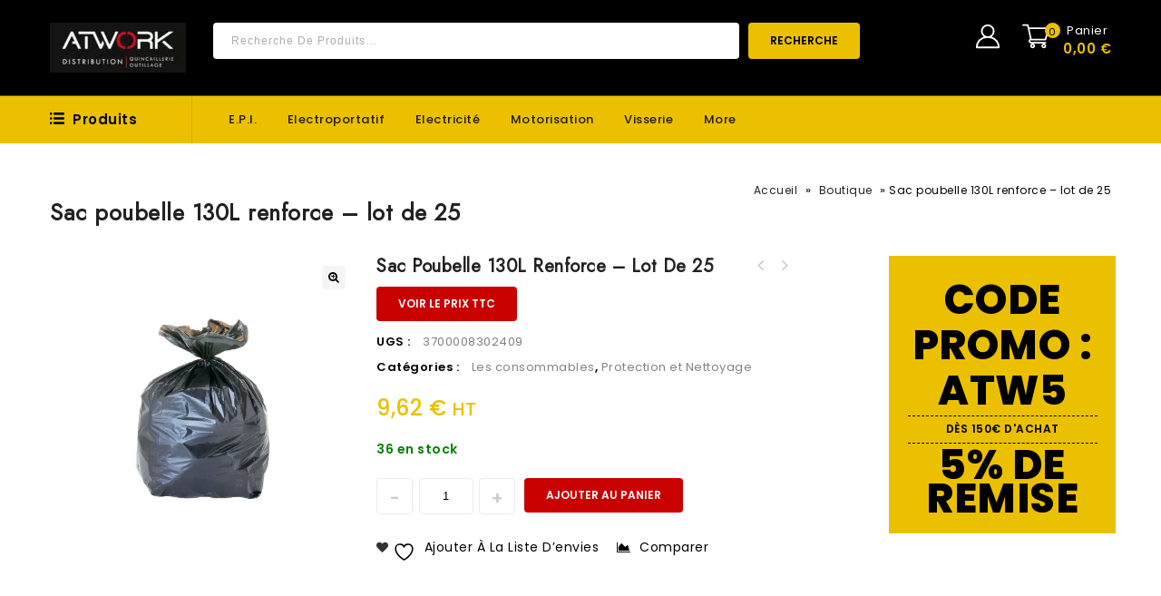

--- FILE ---
content_type: text/html; charset=UTF-8
request_url: https://atworkdistribution.com/produit/sac-poubelle-130l-renforce-lot-de-25/
body_size: 35919
content:
<!DOCTYPE html>
<html lang="fr-FR">
<head>
<meta charset="UTF-8">
<meta name="viewport" content="width=device-width,initial-scale=1">  
<link rel="profile" href="http://gmpg.org/xfn/11"/>
<link rel="pingback" href="https://atworkdistribution.com/xmlrpc.php"/>
 				
			<style id="jetpack-boost-critical-css">@media all{@font-face{font-family:star;font-weight:400;font-style:normal}}@media all{.screen-reader-text{clip:rect(1px,1px,1px,1px);word-wrap:normal!important;border:0;clip-path:inset(50%);height:1px;margin:-1px;overflow:hidden;overflow-wrap:normal!important;padding:0;position:absolute!important;width:1px}@media only screen and (min-width:1201px) and (max-width:1450px){.full-width .page-title,.main-content-inner,.theme-container{width:1170px}#primary{width:885px}.header-top-center{margin:0 30px}.woocommerce div.product div.images,.woocommerce-page div.product div.images{width:28.8%}.woocommerce div.product div.summary,.woocommerce-page div.product div.summary{width:39.5%;margin:0 2%}}@media only screen and (max-width:1200px){.menu-toggle,.mobile-navigation{display:inline-block;vertical-align:top}.mobile-navigation{margin-left:30px}.main-navigation{display:none}.header-bottom-left .box-category-heading .box-category,.header-bottom-right{border-left:0;border-right:0}.woocommerce .yith-wcwl-add-to-wishlist a.add_to_wishlist{margin-right:5px}.header-search .woocommerce-product-search .search-field{width:350px}}@media only screen and (min-width:980px) and (max-width:1200px){.header-category ul li>a{padding:10px 25px}.main-content-inner,.theme-container{width:940px}#primary{width:675px}.main-navigation{display:none}.footer-widget .widget .tnp-email{width:120px}.site-footer .contact_wrapper{padding:0 0 0 35px}.woocommerce div.product div.summary,.woocommerce-page div.product div.summary{width:35%}.site-footer .widget .tnp.tnp-widget,.site-footer .widget .toggle-block{display:block}}@media only screen and (min-width:980px) and (max-width:1023px){.woocommerce div.product div.images,.woocommerce-page div.product div.images{float:none;margin:auto;width:60%}.summary.entry-summary>div,.type-product .summary p.price{padding:20px 0}.woocommerce div.product div.summary,.woocommerce-page div.product div.summary{width:100%;padding:30px 0;margin:0}}@media only screen and (max-width:979px){.main-content-inner,.theme-container{width:734px}#primary{width:100%;float:none;clear:both}.header-category ul>li{position:relative}.header-search .woocommerce-product-search .search-field{width:210px}.page-title .entry-title-main{font-size:25px;line-height:30px;padding:5px 0}.headercart-block:after,.topbar-link:after{display:none}.breadcrumbs{float:none;text-align:center}.summary.entry-summary>div,.type-product .summary p.price{padding:20px 0}.header-category ul li>a{padding:10px 25px}.woocommerce .woocommerce-product-rating,.woocommerce-page .woocommerce-product-rating{display:inline-block}.breadcrumbs{margin:15px 0}.woocommerce div.product div.images,.woocommerce-page div.product div.images{float:none;margin:0 auto 20px;width:74%}.header-top-center{margin:0 15px}.summary.entry-summary>div,.type-product .summary p.price{padding:10px 0}.woocommerce .summary .product_meta{padding:1%0}.woocommerce .entry-summary .add_to_wishlist,.woocommerce .entry-summary .yith-wcwl-add-to-wishlist a.add_to_wishlist{margin:10px 10px 10px 0}.woocommerce #content div.product form.cart,.woocommerce div.product form.cart,.woocommerce-page #content div.product form.cart,.woocommerce-page div.product form.cart{margin:1%0}.site-footer .toggle-block{display:none}.tmpmela_product_nav_buttons{top:5%}.site-footer .toggle-block{padding:5px 0 20px}.widget_newsletterwidget .tnp.tnp-widget{display:none;margin:0}.woocommerce div.product div.summary,.woocommerce-page div.product div.summary{width:100%;padding:30px 0;margin:0}}@media only screen and (max-width:767px){.main-content-inner,.theme-container{width:auto;margin:0 20px!important}.header-search .woocommerce-product-search .search-field{width:185px}.box-category:after,.cart-label,.item-total{display:none}.header-mob-logo img{height:auto;max-width:100%}.header-cart.headercart-block{margin-left:0}.cart-contents{display:none}.header-cart .togg .widget.widget_shopping_cart,.topbar-link-wrapper{top:40px}.woocommerce div.product .woocommerce-tabs,.woocommerce-page div.product .woocommerce-tabs{padding:20px 0;width:100%}.woocommerce-tabs ul.tabs{width:100%;text-align:center;padding:10px 0}.woocommerce-tabs ul.tabs li{padding:0}.woocommerce-tabs ul.tabs li a{text-align:center;padding:10px}.woocommerce div.product .woocommerce-tabs ul.tabs{margin:0 0 5px}.woocommerce-tabs .panel{width:100%;padding:5%}.woocommerce div.product .product_title,.woocommerce-page div.product .product_title{font-size:18px;line-height:24px}.single-product .main-content-inner{width:auto!important}.header-logo{display:none}.header-mob-logo{display:block;position:relative;vertical-align:top}.mobile-menu{width:250px;top:0}#primary,.full-width .page-title,.left-sidebar #primary{width:100%}.box-category-heading{width:100%}.topbar-link .topbar-link-toggle{background-image:url(https://atworkdistribution.com/wp-content/themes/toolarts/images/megnor/user.svg);background-size:24px;background-position:center center;background-repeat:no-repeat;height:36px;width:40px;position:relative;display:inline-block;vertical-align:top}.header-cart .shopping_cart .cart-icon{background-position:7px 6px;background-size:26px}.header-cart .cart-contents span.cart-qty,.topbar-link:after{display:none}.woocommerce #content .product div.images{text-align:center}.woocommerce form{width:100%}.woocommerce #content div.product .woocommerce-tabs ul.tabs li,.woocommerce div.product .woocommerce-tabs ul.tabs li,.woocommerce-page #content div.product .woocommerce-tabs ul.tabs li,.woocommerce-page div.product .woocommerce-tabs ul.tabs li{width:100%;margin:0}.breadcrumbs{float:none;text-align:center}.page-title .entry-title-main{float:none}.quantity{max-width:270px;position:relative}}@media only screen and (max-width:640px){.header-top-center{float:right}.header-top-center{margin:0}.header-search .woocommerce-product-search .search-field{width:230px;border-radius:0;-webkit-border-radius:0px;-khtml-border-radius:0px;-moz-border-radius:0}.header-search input[type=search]{width:230px;height:40px}.header-search .header-toggle{background-image:url(https://atworkdistribution.com/wp-content/themes/toolarts/images/megnor/header-search-icon.svg);background-size:24px;background-position:15px 7px;background-repeat:no-repeat;bottom:auto;height:36px;vertical-align:top;width:40px}.site-header .header-search .woocommerce-product-search button[type=submit]{background:#fff url(https://atworkdistribution.com/wp-content/themes/toolarts/images/megnor/search.svg) no-repeat scroll center center;background-position-x:center;background-position-y:center;background-size:auto;background-position:center 12px;background-size:16px;border:0;color:#fff;float:left;font-size:0;height:40px;margin:0;padding:0;position:absolute;right:0;width:40px;border-radius:0;-webkit-border-radius:0px;-khtml-border-radius:0px;-moz-border-radius:0}.header-search .woocommerce-product-search{bottom:auto;display:none;left:auto;position:absolute;right:0;top:40px;width:270px;z-index:1;border-radius:3px;-webkit-border-radius:4px;-khtml-border-radius:4px;-moz-border-radius:4px}}@media only screen and (max-width:479px){.header-bottom-left .box-category-heading .box-category{padding:15px 19px}.header-mob-logo{padding:22px 0}.header-top{padding:0}.header-top-center,.header-top-right{margin:20px 0}.cart-price{margin-left:0}.single_add_to_cart_button{clear:both;margin-top:10px}.woocommerce div.product div.images,.woocommerce-page div.product div.images{width:auto}.site-main{padding:20px 0}.page-title{padding:0 0 20px}.footer-widget .widget .tnp-email{width:235px}}@media only screen and (max-width:379px){.header-cart .togg .widget.widget_shopping_cart{width:250px}.woocommerce div.product form.cart div.quantity,.woocommerce-page div.product form.cart div.quantity{margin:10px 0 20px}}}@media all{.gm_tr_list>*{display:block;position:relative;padding:10px;box-sizing:border-box;background-color:#2b2c30;border-radius:5px;height:120px;padding:20px;grid-area:"cell";color:#b7bbc0}.gm_br_desc{grid-area:br_desc;height:100%;padding-bottom:20px;box-sizing:border-box;display:flex;align-items:flex-end;line-height:1.3}.gm_br_banner{display:flex;justify-content:flex-end;align-items:flex-end;grid-area:br_image;height:110px;margin-top:auto;filter:drop-shadow(0px 8px 40px rgba(0,0,0,.25))}.hidden{display:none;visibility:hidden}.alignnone{float:none}.price{width:100%}.woocommerce img,.woocommerce-page img{max-width:100%}.tmpmela_product_nav_buttons{position:absolute;right:0;top:0;padding:0!important}.tmpmela_product_nav_buttons .next a,.tmpmela_product_nav_buttons .previous a{font-size:0;color:#c7c7c7;display:block;height:22px;width:22px;line-height:20px;position:relative;border-radius:4px;-webkit-border-radius:4px;-o-border-radius:4px;-moz-border-radius:4px}.tmpmela_product_nav_buttons .previous a:before{font-family:FontAwesome;content:"";font-size:20px;display:block;left:0;right:3px}.tmpmela_product_nav_buttons .next a:before{font-family:FontAwesome;content:"";font-size:20px;display:block;right:0;position:absolute;left:3px}.tmpmela_product_nav_buttons .next,.tmpmela_product_nav_buttons .previous{float:left;text-align:center;margin:0 2px}.woocommerce .yith-wcwl-add-to-wishlist a{position:relative;display:inline-block;vertical-align:top;margin:0 2px;text-align:center}.woocommerce .yith-wcwl-add-to-wishlist a.add_to_wishlist,.yith-wcwl-add-to-wishlist a{display:block;font-size:0;padding:0;position:relative;vertical-align:top;width:35px;height:35px;line-height:35px;float:left;margin:0 2px}.woocommerce .yith-wcwl-add-to-wishlist a.add_to_wishlist,.yith-wcwl-add-to-wishlist,.yith-wcwl-add-to-wishlist a{display:block;font-size:0;padding:0;position:relative;vertical-align:top;height:35px;width:35px;line-height:35px;border-radius:4px;-webkit-border-radius:4px;-khtml-border-radius:4px;-moz-border-radius:4px;border:medium none;margin:0 2px;float:left}.yith-wcwl-add-to-wishlist{margin-top:0!important}.entry-content .woocommerce-noreviews{margin-bottom:0}.woocommerce div.product div.images,.woocommerce-page div.product div.images{float:left;width:28.8%;position:relative;margin-bottom:40px;overflow:hidden}.woocommerce div.product div.summary,.woocommerce-page div.product div.summary{position:relative;width:44.5%;margin:0 3%0 4%;box-sizing:border-box;float:left}.woocommerce-product-gallery{position:relative;margin-bottom:3em}.woocommerce-product-gallery img{display:block}.woocommerce div.product .woocommerce-tabs,.woocommerce-page div.product .woocommerce-tabs{clear:both;display:inline-block;vertical-align:top;width:100%;margin:50px 0}.woocommerce div.product .woocommerce-tabs ul.tabs{list-style:none;overflow:hidden;position:relative;width:100%;padding:0;margin:0 0-1px;text-align:left}.woocommerce-tabs ul.tabs li{padding:0}.woocommerce #content div.product .woocommerce-tabs ul.tabs li,.woocommerce div.product .woocommerce-tabs ul.tabs li,.woocommerce-page #content div.product .woocommerce-tabs ul.tabs li,.woocommerce-page div.product .woocommerce-tabs ul.tabs li{display:inline-block}.woocommerce-tabs ul.tabs li a{display:block;text-decoration:none;font-weight:500;position:relative;padding:20px 24px;word-break:break-all;font-size:16px;color:#c7c7c7;border-top-right-radius:4px;-webkit-border-top-right-radius:4px;-o-border-top-right-radius:4px;-moz-border-top-left-radius:4px;border-top-left-radius:4px;-webkit-border-top-left-radius:4px;-o-border-top-left-radius:4px;-moz-border-top-left-radius:4px}.woocommerce-tabs .panel{text-align:left;overflow:hidden;padding:2%;box-sizing:border-box;background:#f5f5f5}.woocommerce #content div.product .woocommerce-tabs h2{display:none}@font-face{font-family:star;font-weight:400;font-style:normal}.woocommerce #content div.product,.woocommerce div.product,.woocommerce-page #content div.product,.woocommerce-page div.product{position:relative}.woocommerce div.product .product_title,.woocommerce-page div.product .product_title{margin-bottom:10px;font-size:20px;font-weight:600;line-height:24px;clear:none;text-transform:capitalize;padding:0}.woocommerce #content div.product .stock,.woocommerce div.product .stock,.woocommerce-page #content div.product .stock,.woocommerce-page div.product .stock{color:green;font-weight:600;font-size:14px;display:inline-block;padding:10px 0}.woocommerce #content div.product div.images img,.woocommerce div.product div.images img,.woocommerce-page #content div.product div.images img,.woocommerce-page div.product div.images img{display:block;max-width:100%;height:auto;margin:0 auto}.woocommerce #content div.product form.cart,.woocommerce div.product form.cart,.woocommerce-page #content div.product form.cart,.woocommerce-page div.product form.cart{margin:2%0;box-sizing:border-box}.woocommerce #content div.product form.cart:after,.woocommerce #content div.product form.cart:before,.woocommerce div.product form.cart:after,.woocommerce div.product form.cart:before,.woocommerce-page #content div.product form.cart:after,.woocommerce-page #content div.product form.cart:before,.woocommerce-page div.product form.cart:after,.woocommerce-page div.product form.cart:before{content:" ";display:table}.woocommerce #content div.product form.cart:after,.woocommerce div.product form.cart:after,.woocommerce-page #content div.product form.cart:after,.woocommerce-page div.product form.cart:after{clear:both}.woocommerce div.product form.cart div.quantity,.woocommerce-page div.product form.cart div.quantity{float:left;margin:0 10px 0 0}.woocommerce div.product form.cart .button,.woocommerce-page div.product form.cart .button{float:left}.summary .price{color:#ebc000;font-size:24px;font-weight:500}.woocommerce .cart .button,.woocommerce-page .cart .button{float:none}.woocommerce #reviews #respond,.woocommerce-page #reviews #respond{margin:0;border:0;padding:0}.woocommerce #reviews #comments h2,.woocommerce-page #reviews #comments h2{clear:none}.woocommerce #reviews #comments ol.commentlist,.woocommerce-page #reviews #comments ol.commentlist{margin:0;width:100%;background:0 0;list-style:none}.woocommerce #reviews #comments ol.commentlist:after,.woocommerce #reviews #comments ol.commentlist:before,.woocommerce-page #reviews #comments ol.commentlist:after,.woocommerce-page #reviews #comments ol.commentlist:before{content:" ";display:table}.woocommerce #reviews #comments ol.commentlist:after,.woocommerce-page #reviews #comments ol.commentlist:after{clear:both}.woocommerce #reviews #comments ol.commentlist li,.woocommerce-page #reviews #comments ol.commentlist li{padding:0;margin:0 0 20px;position:relative;background:0;border:0}.woocommerce #reviews #comments ol.commentlist li .comment-text,.woocommerce-page #reviews #comments ol.commentlist li .comment-text{margin:0 0 0 50px;border:1px solid #ebebeb;padding:1em 1em 0;background-color:#fff}.woocommerce #reviews #comments ol.commentlist li .comment-text:after,.woocommerce #reviews #comments ol.commentlist li .comment-text:before,.woocommerce-page #reviews #comments ol.commentlist li .comment-text:after,.woocommerce-page #reviews #comments ol.commentlist li .comment-text:before{content:" ";display:table}.woocommerce #reviews #comments ol.commentlist li .comment-text:after,.woocommerce-page #reviews #comments ol.commentlist li .comment-text:after{clear:both}.woocommerce #reviews #comments ol.commentlist li .comment-text p,.woocommerce-page #reviews #comments ol.commentlist li .comment-text p{margin:0 0 1em}.woocommerce #reviews #comments .commentlist>li:before,.woocommerce-page #reviews #comments .commentlist>li:before{content:""}#tab-reviews .comment-text .star-rating{margin:0 0 10px}.woocommerce-tabs #comments{padding-bottom:10px}.woocommerce .star-rating,.woocommerce-page .star-rating{overflow:hidden;position:relative;font-size:11px;height:18px;line-height:18px;width:6.4em;font-family:star;letter-spacing:2px;margin:5px 0}.woocommerce .comment-text .star-rating{line-height:20px}.woocommerce .star-rating:before,.woocommerce-page .star-rating:before{content:"SSSSS";color:#ddd;float:left;top:0;left:0;position:absolute}.woocommerce .star-rating span,.woocommerce-page .star-rating span{overflow:hidden;float:left;top:0;left:0;position:absolute;padding-top:1.5em;color:#ffc400}.woocommerce .star-rating span:before,.woocommerce-page .star-rating span:before{content:"SSSSS";top:0;position:absolute;left:0}.woocommerce .woocommerce-product-rating,.woocommerce-page .woocommerce-product-rating{display:block}.woocommerce .woocommerce-product-rating .star-rating,.woocommerce-page .woocommerce-product-rating .star-rating{bottom:0;float:left;left:0;margin:2px 5px 0 0;position:relative}.woocommerce #review_form #respond,.woocommerce-page #review_form #respond{position:static;margin:0;width:auto;padding:0;background:transparent none;border:0}.woocommerce #review_form #respond:after,.woocommerce #review_form #respond:before,.woocommerce-page #review_form #respond:after,.woocommerce-page #review_form #respond:before{content:" ";display:table}.woocommerce #review_form #respond:after,.woocommerce-page #review_form #respond:after{clear:both}.woocommerce #review_form #respond .form-submit input,.woocommerce-page #review_form #respond .form-submit input{left:auto}.woocommerce table.shop_attributes,.woocommerce-page table.shop_attributes{display:table;float:none;width:100%}.woocommerce table.shop_attributes th,.woocommerce-page table.shop_attributes th{width:150px;font-weight:600;padding:10px 5px 10px 25px;border-top:0;margin:0;color:#000}.woocommerce table.shop_attributes td,.woocommerce-page table.shop_attributes td{padding:8px;border-top:0;margin:0}.woocommerce table.shop_attributes td p,.woocommerce-page table.shop_attributes td p{margin:0;padding:0}.woocommerce table.shop_attributes th,.woocommerce-page table.shop_attributes th{background:#fff}.woocommerce table.shop_attributes td,.woocommerce-page table.shop_attributes td{background:#fff}.product_meta span{padding:2px 0}.woocommerce .summary .product_meta{clear:both;display:inline-block;position:relative;width:100%;padding:2%0}.entry-summary .sku_wrapper,.woocommerce .summary .product_meta .posted_in{color:#000;display:inline-block;margin:0;font-weight:600;width:100%;clear:both}.entry-summary .sku{font-weight:400;color:gray}.woocommerce .summary .product_meta .posted_in a{font-weight:400;color:#838383}.entry-summary .add_to_wishlist{display:inline-block;font-weight:600;margin:5px 0 5px;font-weight:600;width:100%}.type-product .summary p{margin:0}.summary.entry-summary>div,.type-product .summary p.price{padding:10px 0;margin:0;box-sizing:border-box}.quantity input.qty{border:1px solid #ebebeb;width:60px;height:40px;display:inline;margin:0 3px;vertical-align:top;padding:5px;border-radius:4px;-webkit-border-radius:4px;-o-border-radius:4px;-moz-border-radius:4px;text-align:center}input[type=number]{-moz-appearance:textfield}.quantity input.minus,.quantity input.plus{display:inline-block;height:40px;border:1px solid #ebebeb;width:40px;color:#ccc;vertical-align:top;background:0 0;font-size:20px;padding:0;border-radius:4px;-webkit-border-radius:4px;-o-border-radius:4px;-moz-border-radius:4px;line-height:42px}.woocommerce.single-product #content div.product .entry-summary .product_title{padding-right:54px}.summary.entry-summary .yith-wcwl-add-to-wishlist{height:auto;margin:0 10px 0 0!important;width:auto;float:left;padding:0}.woocommerce .entry-summary .yith-wcwl-add-to-wishlist .add_to_wishlist:before{color:#333;content:"";font-family:FontAwesome;font-size:13px;left:0;margin:0 0 0 auto;right:0;text-align:center}.woocommerce .entry-summary .add_to_wishlist,.woocommerce .entry-summary .yith-wcwl-add-to-wishlist a.add_to_wishlist{background:rgba(0,0,0,0) none repeat scroll 0 0!important;border:medium none;border-radius:0;-webkit-border-radius:0;-khtml-border-radius:0;-moz-border-radius:0;display:inline-block;font-size:14px;font-weight:400;height:auto;margin:10px 10px 20px 0;padding:0;text-transform:capitalize;width:auto;color:#000}.woocommerce .quantity input[type=number]{-moz-appearance:textfield}.woocommerce .summary .product_meta>span>:first-child{margin-left:10px}ol,ul{box-sizing:border-box}.entry-content{counter-reset:footnotes}.screen-reader-text{border:0;clip:rect(1px,1px,1px,1px);clip-path:inset(50%);height:1px;margin:-1px;overflow:hidden;padding:0;position:absolute;width:1px;word-wrap:normal!important}html :where(img[class*=wp-image-]){height:auto;max-width:100%}.yith-wcwl-add-to-wishlist .yith-wcwl-add-button{display:flex;flex-direction:column;align-items:center}.yith-wcwl-add-to-wishlist svg.yith-wcwl-icon-svg{height:auto;width:25px;color:var(--add-to-wishlist-icon-color,#000)}.yith-wcwl-add-to-wishlist a.add_to_wishlist>.yith-wcwl-icon-svg{vertical-align:bottom}.yith-wcwl-add-to-wishlist{margin-top:10px}.yith-wcwl-add-button a.add_to_wishlist{margin:0;box-shadow:none;text-shadow:none}.yith-wcwl-add-button .add_to_wishlist svg.yith-wcwl-icon-svg{margin-right:5px}.sdp-d-none{display:none}button.pswp__button{box-shadow:none!important;background-image:url(https://atworkdistribution.com/wp-content/plugins/woocommerce/assets/css/photoswipe/default-skin/default-skin.png)!important}button.pswp__button,button.pswp__button--arrow--left::before,button.pswp__button--arrow--right::before{background-color:transparent!important}button.pswp__button--arrow--left,button.pswp__button--arrow--right{background-image:none!important}.pswp{display:none;position:absolute;width:100%;height:100%;left:0;top:0;overflow:hidden;-ms-touch-action:none;touch-action:none;z-index:1500;-webkit-text-size-adjust:100%;-webkit-backface-visibility:hidden;outline:0}.pswp *{-webkit-box-sizing:border-box;box-sizing:border-box}.pswp__bg{position:absolute;left:0;top:0;width:100%;height:100%;background:#000;opacity:0;-webkit-transform:translateZ(0);transform:translateZ(0);-webkit-backface-visibility:hidden;will-change:opacity}.pswp__scroll-wrap{position:absolute;left:0;top:0;width:100%;height:100%;overflow:hidden}.pswp__container{-ms-touch-action:none;touch-action:none;position:absolute;left:0;right:0;top:0;bottom:0}.pswp__container{-webkit-touch-callout:none}.pswp__bg{will-change:opacity}.pswp__container{-webkit-backface-visibility:hidden}.pswp__item{position:absolute;left:0;right:0;top:0;bottom:0;overflow:hidden}.pswp__button{width:44px;height:44px;position:relative;background:0 0;overflow:visible;-webkit-appearance:none;display:block;border:0;padding:0;margin:0;float:right;opacity:.75;-webkit-box-shadow:none;box-shadow:none}.pswp__button,.pswp__button--arrow--left:before,.pswp__button--arrow--right:before{background:url(https://atworkdistribution.com/wp-content/plugins/woocommerce/assets/css/photoswipe/default-skin/default-skin.png) 0 0 no-repeat;background-size:264px 88px;width:44px;height:44px}.pswp__button--close{background-position:0-44px}.pswp__button--share{background-position:-44px -44px}.pswp__button--fs{display:none}.pswp__button--zoom{display:none;background-position:-88px 0}.pswp__button--arrow--left,.pswp__button--arrow--right{background:0 0;top:50%;margin-top:-50px;width:70px;height:100px;position:absolute}.pswp__button--arrow--left{left:0}.pswp__button--arrow--right{right:0}.pswp__button--arrow--left:before,.pswp__button--arrow--right:before{content:"";top:35px;background-color:rgba(0,0,0,.3);height:30px;width:32px;position:absolute}.pswp__button--arrow--left:before{left:6px;background-position:-138px -44px}.pswp__button--arrow--right:before{right:6px;background-position:-94px -44px}.pswp__share-modal{display:block;background:rgba(0,0,0,.5);width:100%;height:100%;top:0;left:0;padding:10px;position:absolute;z-index:1600;opacity:0;-webkit-backface-visibility:hidden;will-change:opacity}.pswp__share-modal--hidden{display:none}.pswp__share-tooltip{z-index:1620;position:absolute;background:#fff;top:56px;border-radius:2px;display:block;width:auto;right:44px;-webkit-box-shadow:0 2px 5px rgba(0,0,0,.25);box-shadow:0 2px 5px rgba(0,0,0,.25);-webkit-transform:translateY(6px);-ms-transform:translateY(6px);transform:translateY(6px);-webkit-backface-visibility:hidden;will-change:transform}.pswp__counter{position:absolute;left:0;top:0;height:44px;font-size:13px;line-height:44px;color:#fff;opacity:.75;padding:0 10px}.pswp__caption{position:absolute;left:0;bottom:0;width:100%;min-height:44px}.pswp__caption__center{text-align:left;max-width:420px;margin:0 auto;font-size:13px;padding:10px;line-height:20px;color:#ccc}.pswp__preloader{width:44px;height:44px;position:absolute;top:0;left:50%;margin-left:-22px;opacity:0;will-change:opacity;direction:ltr}.pswp__preloader__icn{width:20px;height:20px;margin:12px}@media screen and (max-width:1024px){.pswp__preloader{position:relative;left:auto;top:auto;margin:0;float:right}}.pswp__ui{-webkit-font-smoothing:auto;visibility:visible;opacity:1;z-index:1550}.pswp__top-bar{position:absolute;left:0;top:0;height:44px;width:100%}.pswp__caption,.pswp__top-bar{-webkit-backface-visibility:hidden;will-change:opacity}.pswp__caption,.pswp__top-bar{background-color:rgba(0,0,0,.5)}.pswp__ui--hidden .pswp__button--arrow--left,.pswp__ui--hidden .pswp__button--arrow--right,.pswp__ui--hidden .pswp__caption,.pswp__ui--hidden .pswp__top-bar{opacity:.001}#yith-quick-view-modal{position:fixed;visibility:hidden;top:0;left:0;right:0;bottom:0;z-index:1400;opacity:0;text-align:center}.yith-wcqv-head{position:absolute;top:15px;right:15px;z-index:1000;width:30px;height:30px}#yith-quick-view-modal:before{display:inline-block;vertical-align:middle;height:100%;width:0}#yith-quick-view-modal .yith-wcqv-wrapper{display:inline-block;vertical-align:middle;visibility:hidden;-webkit-backface-visibility:hidden;-moz-backface-visibility:hidden;backface-visibility:hidden;text-align:left;height:600px;width:1000px;position:absolute}.yith-quick-view.yith-modal .yith-wcqv-wrapper{position:absolute;visibility:hidden;-webkit-backface-visibility:hidden;-moz-backface-visibility:hidden;backface-visibility:hidden;text-align:left}#yith-quick-view-modal .yith-wcqv-main{-moz-transform:translateY(20%);-ms-transform:translateY(20%);opacity:0;height:100%;-webkit-box-shadow:0 1px 30px rgba(0,0,0,.25);box-shadow:0 1px 30px rgba(0,0,0,.25);border-radius:22px}#yith-quick-view-modal .yith-wcqv-main:after,#yith-quick-view-modal .yith-wcqv-main:before{display:table;clear:both}.yith-quick-view.yith-modal .yith-quick-view-overlay{position:absolute;top:0;right:0;bottom:0;left:0}@media (max-width:480px){#yith-quick-view-modal{position:fixed;z-index:1400;top:0;bottom:0;left:0;right:0;visibility:hidden;overflow:scroll;height:100%}#yith-quick-view-modal .yith-wcqv-wrapper{width:100%!important;height:100%!important;top:0!important;bottom:0!important;left:0!important;right:0!important}#yith-quick-view-modal .yith-wcqv-wrapper .yith-wcqv-main{width:100%;height:100%!important;border-radius:0!important;height:auto}#yith-quick-view-modal #yith-quick-view-content{height:auto}}@media (min-width:480px) and (max-width:768px){#yith-quick-view-modal .yith-wcqv-wrapper{height:calc(100vh - 100px)!important;top:50px!important;bottom:50px!important;max-width:450px;left:0!important;right:0!important;margin-inline:auto}#yith-quick-view-modal .yith-wcqv-wrapper .yith-wcqv-main{height:100%!important;border-radius:inherit}}@media (max-width:768px){#yith-quick-view-modal .yith-wcqv-wrapper .yith-wcqv-main{height:auto;border-radius:inherit}}@font-face{font-family:FontAwesome;font-weight:400;font-style:normal}.single-product .theme-container{clear:both}.tnp .tnp-field label{display:none}.widget ul{list-style:none}.woocommerce-product-search ::-moz-placeholder{color:#adadad}.pswp{z-index:9999999}body{color:#adadad;font-family:Poppins,sans-serif;font-size:13px;font-weight:400;line-height:24px;letter-spacing:.5px}a,body,div,form,h2,h3,html,label,li,ol,p,small,span,strong,table,tbody,td,th,tr,ul{border:0;font-style:inherit;font-weight:inherit;margin:0;outline:0;padding:0;vertical-align:baseline}aside,header,nav{display:block}a{text-decoration:none}h1,h2,h3{clear:both;padding:10px 0;margin:0;font-weight:500}h1{font-size:22px;line-height:24px}h2{font-size:20px;line-height:24px}h3{font-size:18px;line-height:24px}strong{font-weight:600}p{margin-bottom:24px}.entry-content p{margin-bottom:20px}small{font-size:smaller}ol,ul{margin:0 0 24px 15px}ul{clear:both}ol{list-style:decimal}li>ul{margin:0 0 0 20px}img{-ms-interpolation-mode:bicubic;border:0;vertical-align:middle}button,input{-webkit-box-sizing:border-box;-moz-box-sizing:border-box;box-sizing:border-box;vertical-align:middle;font-size:13px}button,input{line-height:normal}button,html input[type=button],input[type=submit]{-webkit-appearance:button}input[type=search]{-webkit-appearance:textfield}table,td,th{border:1px solid #ebebeb}table{border-collapse:separate;border-spacing:0;border-width:1px 0 0 1px;margin-bottom:24px;width:100%}td,th{font-weight:400;text-align:left}th{border-width:0 1px 1px 0;font-weight:600}td{border-width:0 1px 1px 0}input{border:1px solid #f0f0f0;padding:8px 10px}.widget input[type=submit],.woocommerce button.button,.woocommerce-page button.button,button,input[type=button],input[type=submit]{display:inline-block;vertical-align:top;padding:10px 24px;text-align:center;text-decoration:none;text-transform:uppercase;font-size:12px;font-weight:600;width:auto;border:none;border-radius:4px;-webkit-border-radius:4px;-o-border-radius:4px;-moz-border-radius:4px}.entry-content img,.wp-caption{max-width:100%}.entry-content img,img[class*=wp-image-]{height:auto;max-width:100%}.wp-post-image{max-width:100%;height:auto}.wp-caption{margin-bottom:24px}.wp-caption img[class*=wp-image-]{display:block;margin:0}.wp-caption{color:#333}.screen-reader-text{clip:rect(1px,1px,1px,1px);position:absolute;display:none}.menu-toggle:before{-webkit-font-smoothing:antialiased;display:inline-block;font:normal 12px/1 FontAwesome;text-decoration:inherit;vertical-align:middle}.site{width:100%;margin:0 auto;position:relative}.main-content{overflow:visible}.main-content-inner,.theme-container{width:1400px;margin:0 auto!important;position:relative}.site-footer input{padding:10px}.site-footer .widget_newsletterwidget input{padding:8px 10px}#primary{float:right;width:1100px;margin:0;box-sizing:border-box;padding-bottom:50px}.left-sidebar #primary{float:right}.full-width #primary{width:100%;float:right;margin-left:0;margin-right:0}.full-width #primary{width:100%!important;margin:0!important;padding-left:0;padding-right:0;border:0}.topbar-link-wrapper{background-color:#fff;display:none;position:absolute;right:0;padding:15px 20px;box-sizing:border-box;z-index:9;width:150px;text-align:left;top:50px;left:auto;border:1px solid #ebebeb;box-shadow:0 2px 11px 3px rgba(0,0,0,.1);-moz-box-shadow:0 2px 11px 3px rgba(0,0,0,.1);-webkit-box-shadow:0 2px 11px 3px rgba(0,0,0,.1);border-radius:4px;-webkit-border-radius:4px;-o-border-radius:4px;-moz-border-radius:4px}.header-cart,.mobile-navigation,.topbar-link{position:relative;box-sizing:border-box;display:inline-block;vertical-align:top}.topbar-link-toggle{background-image:url(https://atworkdistribution.com/wp-content/themes/toolarts/images/megnor/user.svg);background-position:0 0;background-size:30px;background-repeat:no-repeat;height:35px;width:35px;display:block}.header-cart.headercart-block{margin-left:15px}.header-menu-links ul{margin:0}.header-menu-links li{display:block;position:relative}.header-menu-links a{padding:3px 0;display:block;box-sizing:border-box}.header-menu-links{display:inline-block;vertical-align:top}.header-main{display:inline-block;position:relative;vertical-align:top;width:100%}.header-logo{display:inline-block;vertical-align:top;padding:0}.site-header{position:relative;z-index:999;padding:0;box-sizing:border-box}.header-top{padding:25px 0;position:relative;text-align:center;box-sizing:border-box;width:100%;border-bottom:1px solid #495159}.header-bottom{width:100%;display:inline-block;vertical-align:top}.header-bottom-left,.header-bottom-right,.header-search,.header-top{display:inline-block;vertical-align:middle}.header-bottom-left{position:relative;float:left}.header-bottom-right{position:relative;float:right}.header-bottom-right{border-left:1px solid #d1ab00}.header-top-center{margin:0 20px 0 70px}.header-top-right{float:right}.header-top-center,.header-top-left{float:left}.header-category .widget-title{display:none}.box-category-heading{float:left;padding:0 25px 0 0;position:relative}.header-category{clear:both;position:absolute;width:260px;top:100%;display:none}.header-bottom-left .box-category:before{content:"";margin-right:10px;background:url(https://atworkdistribution.com/wp-content/themes/toolarts/images/megnor/menu.png);width:16px;height:13px;position:absolute;top:18px;left:0}.header-bottom-left .box-category-heading .box-category{position:relative;padding:16px 60px 16px 25px;box-sizing:border-box;font-size:15px;font-weight:600;line-height:20px;border-right:1px solid #d1ab00}.widget ul li{position:relative;text-align:left}.header-category li:last-child{border:none}ul.product-categories li a{display:block}ul.product-categories ul li:last-child{border-bottom:none}.header-category ul{margin:0;margin-bottom:0;padding:0;position:relative;width:auto}.header-category>ul{margin:0}.header-category ul{list-style:outside none none;margin:0}.header-category ul>li:last-child{border:0}.header-category ul>li{list-style:none;float:left;width:100%;box-sizing:border-box;text-align:left}ul.product-categories{list-style:none}.header-main{text-align:center}.header-cart .togg .widget.widget_shopping_cart{background:#fff none repeat scroll 0 0;border:1px solid #ebebeb;display:none;position:absolute;right:0;z-index:9;width:300px;padding:20px;box-sizing:border-box;box-shadow:0 2px 11px 3px rgba(0,0,0,.1);-moz-box-shadow:0 2px 11px 3px rgba(0,0,0,.1);-webkit-box-shadow:0 2px 11px 3px rgba(0,0,0,.1);border-radius:4px;-webkit-border-radius:4px;-o-border-radius:4px;-moz-border-radius:4px}.header-cart .togg .widget.widget_shopping_cart{top:50px}.header-logo>a{font-size:40px;text-transform:capitalize;display:inline-block;font-weight:700;color:#fff}.header-mob-logo{display:none}.header-search .woocommerce-product-search .search-field{border:0;box-sizing:border-box;color:#aaa;float:left;height:40px;padding:5px 10px 5px 20px;width:580px;background:#fff;text-transform:capitalize;letter-spacing:1px;font-size:12px;border-radius:4px;-webkit-border-radius:4px;-o-border-radius:4px;-moz-border-radius:4px}.close-menu{background-image:url(https://atworkdistribution.com/wp-content/themes/toolarts/images/megnor/close.png);background-attachment:scroll;background-position:5px 15px;background-repeat:no-repeat;float:right;height:34px;width:34px}.mobile-menu{display:block}.mobile-menu-inner{margin:0}.menu-toggle:before{background-image:url(https://atworkdistribution.com/wp-content/themes/toolarts/images/megnor/menu.png);background-size:15px;background-position:0 6px;background-repeat:no-repeat;content:"";position:relative;height:25px;width:25px}.menu-toggle{display:none;color:#000;font-weight:700;margin:0;position:relative;text-align:left;box-sizing:border-box;padding:0;line-height:50px;font-size:15px;font-weight:600}.mobile-menu{background:#fff none repeat scroll 0 0;box-shadow:0 0 20px rgba(0,0,0,.25);-webkit-box-shadow:0 0 20px rgba(0,0,0,.25);-ms-box-shadow:0 0 20px rgba(0,0,0,.25);-o-box-shadow:0 0 20px rgba(0,0,0,.25);box-sizing:border-box;height:100%;left:auto;margin-left:0;padding:20px;position:fixed;right:0;top:30px;width:300px;z-index:9999;transform:translateX(110%);-webkit-transform:translateX(110%);-moz-transform:translateX(110%);-ms-transform:translateX(110%);-o-transform:translateX(110%)}.mobile-menu ul li{width:100%;text-align:left;list-style-type:none;padding:8px 0;position:relative}.mobile-menu ul li a{display:block;font-size:14px}.menu-toggle{display:none}.mega-menu ul,.mega-menu ul li{list-style:none}.mega-menu ul li ul{display:none}.mega-menu ul,.mega-menu ul li{margin:0;padding:0;border:none}.mega-menu ul li{display:inline-block;vertical-align:top}.mega-menu ul li li{margin:0;display:block}.mega-menu ul li a{display:block;position:relative;padding:16px 15px;font-weight:500;line-height:20px}.main-navigation{position:relative;text-align:center;display:inline-block;vertical-align:top}.product-categories{position:absolute;top:45px;display:none}.mobile-navigation{display:none}.site-main{clear:both;margin:0;min-height:400px}.page-title{display:inline-block;width:100%;vertical-align:top;padding:0 0 20px;box-sizing:border-box;border-bottom:2px solid #f0f0f0;margin-bottom:40px}.single-product .page-title,.woocommerce.woocommerce-page .page-title{border-bottom:0;margin-bottom:15px}.page-title .entry-title-main{text-align:center;line-height:25px;float:left;font-size:25px;font-weight:600;padding:0}.full-width #content.site-main,.left-sidebar #content.site-main,.shop-left-sidebar #content.site-main,.single-product #content.site-main{padding:0}.site-main{padding:40px 0 0}.breadcrumbs{font-size:12px;line-height:25px;color:#000}.breadcrumbs:last-child{display:none}.breadcrumbs a{font-weight:400;padding:0 5px;font-size:12px;position:relative}.breadcrumbs p{margin:0}.entry-content th{padding:5px 10px}.entry-content td{padding:5px 10px}.woocommerce-product-search{position:relative;display:inline-block;vertical-align:top;width:100%;overflow:hidden}.site-header .header-search .woocommerce-product-search button[type=submit]{border:0;color:#000;float:left;font-size:12px;line-height:20px;padding:10px 24px}.widget{margin-bottom:10px}.widget ul{list-style:none;margin:0;padding:15px 15px 0}.product-categories li>ul li a{position:relative}.site-footer a{color:#838383}.contact_email a{background:0 0!important;overflow-wrap:break-word}.static-links-list span{float:none;padding:4px 0;width:auto;display:block}.footer-widget .widget .tnp.tnp-widget{margin-top:10px;margin-bottom:0}.footer-widget .widget .tnp-email{width:185px;line-height:25px;border-right:0}.footer-widget .widget .tnp .tnp-submit{width:45px;height:43px}.widgets-footercontact .contact_address,.widgets-footercontact .phone{padding:0 0 18px}.contact_wrapper .contact_address:before,.contact_wrapper .email:before,.contact_wrapper .phone:before{position:absolute;content:"";height:25px;width:35px;left:0;z-index:99;background-size:25px;background-position:center center;background-repeat:no-repeat}.contact_wrapper .contact_address:before{background-image:url(https://atworkdistribution.com/wp-content/themes/toolarts/images/megnor/map.svg)}.contact_wrapper .phone:before{background-image:url(https://atworkdistribution.com/wp-content/themes/toolarts/images/megnor/message.svg)}.contact_wrapper .email:before{background-image:url(https://atworkdistribution.com/wp-content/themes/toolarts/images/megnor/headphones.svg)}.site-footer .contact_wrapper{line-height:26px;padding:0 0 20px 40px;box-sizing:border-box}#to_top{font-size:0;z-index:999;display:none;text-align:center;background-color:#ebc000;bottom:30px;font-size:0;height:34px;position:fixed;right:30px;width:34px;border-radius:50%;-webkit-border-radius:50%;-o-border-radius:50%;-moz-border-radius:50%}#to_top:before{color:#000;font-family:fontawesome;font-size:22px;position:absolute;left:0;right:0;margin:0 auto;top:4px;content:"";text-align:center;font-weight:800}.tnp form{display:inline-block;vertical-align:top;position:relative;overflow:hidden;border-radius:4px;-webkit-border-radius:4px;-o-border-radius:4px;-moz-border-radius:4px}.tnp.tnp-widget{display:inline-block;vertical-align:top;margin-top:10px}.tnp.tnp-subscription>form{display:inline-block;margin:0 auto;vertical-align:top}.tnp-field{float:left}.tnp-email{width:auto;line-height:27px}.tnp .tnp-submit{width:auto}.tnp-field label{display:none}.site-header .header-search .woocommerce-product-search button[type=submit]{background-color:#ebc000;margin-left:10px}#yith-quick-view-modal{z-index:9999}#yith-quick-view-modal #yith-quick-view-content{padding:10px;box-sizing:border-box}#content{position:relative;min-height:600px}.mobile-menu li{list-style-type:none;display:inline-block;vertical-align:top}.header-cart .shopping_cart .cart-icon{background-image:url(https://atworkdistribution.com/wp-content/themes/toolarts/images/megnor/shopping-cart.svg);background-position:0 0;background-repeat:no-repeat;background-size:30px;box-sizing:border-box;height:35px;width:35px;position:relative;content:"";float:left}.cart-price{display:inline-block;vertical-align:top;text-transform:unset;float:left;margin-left:10px;color:#ebc000}.header-cart .cart-contents span.cart-qty{position:absolute;left:25px;height:17px;width:17px;background-color:#ebc000;border-radius:50%;text-align:center;line-height:20px;top:0;font-size:11px}.headercart-block a .cart-qty{color:#000}.header-cart .cart-contents .cart-label{font-size:13px;line-height:18px;color:#fff;letter-spacing:.5px}.cart-contents{display:block}.header-cart .shopping_cart .item-total{font-size:15px;font-weight:600;line-height:22px;text-align:left;letter-spacing:.5px}.header-cart .shopping_cart .item-total,.topbar-link:after{color:#ebc000}.header-cart .togg{position:relative;display:inline-block;vertical-align:middle}.header-cart .widget .widget-title{display:none}.site-footer .widget ul{padding:0 0 20px}.widget .widget-title{color:#000;font-weight:500;margin:0;position:relative;padding:0 0 15px;font-size:16px;line-height:24px}.tnp .tnp-submit,.widget .tnp .tnp-submit{color:#fff;position:relative;box-sizing:border-box;padding:0;font-weight:600;background:#fff url(https://atworkdistribution.com/wp-content/themes/toolarts/images/megnor/mail.png) no-repeat center;font-size:0;width:45px;height:41px}.widget .tnp .tnp-submit{background:#fff url(https://atworkdistribution.com/wp-content/themes/toolarts/images/megnor/mail.png) no-repeat center}.fifth-widget .tnp-submit{border-radius:0!important}.breadcrumbs{float:right;font-size:13px;text-align:right;line-height:1.25;margin:4px 0;color:#000}.breadcrumb_last{font-weight:400;padding:0;font-size:12px}.comment-reply-title{font-weight:600;line-height:20px;color:#000;margin:0 0 15px;padding:0}.sk-fading-circle{position:fixed;background:#fff;bottom:0;left:0;right:0;top:0;z-index:999999}.sk-fading-circle .sk-circle{width:40px;height:40px;position:absolute;left:0;top:0;bottom:0;right:0;margin:auto}.sk-fading-circle .sk-circle:before{content:"";display:block;margin:0 auto;width:15%;height:15%;background-color:#ebc000;border-radius:100%}.sk-fading-circle .sk-circle2{-webkit-transform:rotate(30deg);-ms-transform:rotate(30deg);transform:rotate(30deg)}.sk-fading-circle .sk-circle3{-webkit-transform:rotate(60deg);-ms-transform:rotate(60deg);transform:rotate(60deg)}.sk-fading-circle .sk-circle4{-webkit-transform:rotate(90deg);-ms-transform:rotate(90deg);transform:rotate(90deg)}.sk-fading-circle .sk-circle5{-webkit-transform:rotate(120deg);-ms-transform:rotate(120deg);transform:rotate(120deg)}.sk-fading-circle .sk-circle6{-webkit-transform:rotate(150deg);-ms-transform:rotate(150deg);transform:rotate(150deg)}.sk-fading-circle .sk-circle7{-webkit-transform:rotate(180deg);-ms-transform:rotate(180deg);transform:rotate(180deg)}.sk-fading-circle .sk-circle8{-webkit-transform:rotate(210deg);-ms-transform:rotate(210deg);transform:rotate(210deg)}.sk-fading-circle .sk-circle9{-webkit-transform:rotate(240deg);-ms-transform:rotate(240deg);transform:rotate(240deg)}.sk-fading-circle .sk-circle10{-webkit-transform:rotate(270deg);-ms-transform:rotate(270deg);transform:rotate(270deg)}.sk-fading-circle .sk-circle11{-webkit-transform:rotate(300deg);-ms-transform:rotate(300deg);transform:rotate(300deg)}.sk-fading-circle .sk-circle12{-webkit-transform:rotate(330deg);-ms-transform:rotate(330deg);transform:rotate(330deg)}}</style><!--[if lt IE 9]>
		<![endif]-->
<meta name='robots' content='index, follow, max-image-preview:large, max-snippet:-1, max-video-preview:-1' />


	<!-- This site is optimized with the Yoast SEO Premium plugin v22.5 (Yoast SEO v26.7) - https://yoast.com/wordpress/plugins/seo/ -->
	<title>Sac poubelle 130L renforce - lot de 25 - ATWORK DISTRIBUTION</title>
	<link rel="canonical" href="https://atworkdistribution.com/produit/sac-poubelle-130l-renforce-lot-de-25/" />
	<meta property="og:locale" content="fr_FR" />
	<meta property="og:type" content="product" />
	<meta property="og:title" content="Sac poubelle 130L renforce - lot de 25" />
	<meta property="og:url" content="https://atworkdistribution.com/produit/sac-poubelle-130l-renforce-lot-de-25/" />
	<meta property="og:site_name" content="ATWORK DISTRIBUTION" />
	<meta property="article:modified_time" content="2026-01-14T19:52:18+00:00" />
	<meta property="og:image" content="https://i0.wp.com/atworkdistribution.com/wp-content/uploads/2022/06/685.jpg?fit=800%2C800&ssl=1" />
	<meta property="og:image:width" content="800" />
	<meta property="og:image:height" content="800" />
	<meta property="og:image:type" content="image/jpeg" />
	<meta name="twitter:card" content="summary_large_image" />
	<meta name="twitter:label1" content="Prix" />
	<meta name="twitter:data1" content="9,62&nbsp;&euro; HT" />
	<meta name="twitter:label2" content="Disponibilité" />
	<meta name="twitter:data2" content="En stock" />
	<script data-jetpack-boost="ignore" type="application/ld+json" class="yoast-schema-graph">{"@context":"https://schema.org","@graph":[{"@type":["WebPage","ItemPage"],"@id":"https://atworkdistribution.com/produit/sac-poubelle-130l-renforce-lot-de-25/","url":"https://atworkdistribution.com/produit/sac-poubelle-130l-renforce-lot-de-25/","name":"Sac poubelle 130L renforce - lot de 25 - ATWORK DISTRIBUTION","isPartOf":{"@id":"https://atworkdistribution.com/#website"},"primaryImageOfPage":{"@id":"https://atworkdistribution.com/produit/sac-poubelle-130l-renforce-lot-de-25/#primaryimage"},"image":{"@id":"https://atworkdistribution.com/produit/sac-poubelle-130l-renforce-lot-de-25/#primaryimage"},"thumbnailUrl":"https://i0.wp.com/atworkdistribution.com/wp-content/uploads/2022/06/685.jpg?fit=800%2C800&ssl=1","breadcrumb":{"@id":"https://atworkdistribution.com/produit/sac-poubelle-130l-renforce-lot-de-25/#breadcrumb"},"inLanguage":"fr-FR","potentialAction":{"@type":"BuyAction","target":"https://atworkdistribution.com/produit/sac-poubelle-130l-renforce-lot-de-25/"}},{"@type":"ImageObject","inLanguage":"fr-FR","@id":"https://atworkdistribution.com/produit/sac-poubelle-130l-renforce-lot-de-25/#primaryimage","url":"https://i0.wp.com/atworkdistribution.com/wp-content/uploads/2022/06/685.jpg?fit=800%2C800&ssl=1","contentUrl":"https://i0.wp.com/atworkdistribution.com/wp-content/uploads/2022/06/685.jpg?fit=800%2C800&ssl=1","width":800,"height":800},{"@type":"BreadcrumbList","@id":"https://atworkdistribution.com/produit/sac-poubelle-130l-renforce-lot-de-25/#breadcrumb","itemListElement":[{"@type":"ListItem","position":1,"name":"Accueil","item":"https://atworkdistribution.com/"},{"@type":"ListItem","position":2,"name":"Boutique","item":"https://atworkdistribution.com/boutique/"},{"@type":"ListItem","position":3,"name":"Sac poubelle 130L renforce &#8211; lot de 25"}]},{"@type":"WebSite","@id":"https://atworkdistribution.com/#website","url":"https://atworkdistribution.com/","name":"ATWORK DISTRIBUTION","description":"Magasin quincaillerie &amp; outillage en Essonne","publisher":{"@id":"https://atworkdistribution.com/#organization"},"potentialAction":[{"@type":"SearchAction","target":{"@type":"EntryPoint","urlTemplate":"https://atworkdistribution.com/?s={search_term_string}"},"query-input":{"@type":"PropertyValueSpecification","valueRequired":true,"valueName":"search_term_string"}}],"inLanguage":"fr-FR"},{"@type":"Organization","@id":"https://atworkdistribution.com/#organization","name":"Atworkdistribution","alternateName":"Atworkdistribution","url":"https://atworkdistribution.com/","logo":{"@type":"ImageObject","inLanguage":"fr-FR","@id":"https://atworkdistribution.com/#/schema/logo/image/","url":"https://i0.wp.com/atworkdistribution.com/wp-content/uploads/2022/07/LogoATWDIST_NOIR-e1658992803720.jpg?fit=150%2C55&ssl=1","contentUrl":"https://i0.wp.com/atworkdistribution.com/wp-content/uploads/2022/07/LogoATWDIST_NOIR-e1658992803720.jpg?fit=150%2C55&ssl=1","width":150,"height":55,"caption":"Atworkdistribution"},"image":{"@id":"https://atworkdistribution.com/#/schema/logo/image/"},"sameAs":["https://atworkdistribution.com/yoast"],"description":"AtworkDistribution est une société française, fondée le 1er avril 2017 spécialisé dans la distribution de motorisations de portails, de quincaillerie et d'outillage. Réputé pour son service premium. Elle s'adresse aux principalement aux Professionnels avec des produits haut de gammes.","email":"frederic@atworkdistribution.com","telephone":"0620527349","legalName":"Atworkdistribution","foundingDate":"2017-04-01","vatID":"FR64828952382","taxID":"82895238200020","numberOfEmployees":{"@type":"QuantitativeValue","minValue":"1","maxValue":"10"},"publishingPrinciples":"https://atworkdistribution.com/qui-nous-sommes/","actionableFeedbackPolicy":"https://atworkdistribution.com/cgv/"}]}</script>
	<meta property="product:brand" content="Sacherie de pantin" />
	<meta property="product:price:amount" content="9.62" />
	<meta property="product:price:currency" content="EUR" />
	<meta property="og:availability" content="instock" />
	<meta property="product:availability" content="instock" />
	<meta property="product:retailer_item_id" content="3700008302409" />
	<meta property="product:condition" content="new" />
	<!-- / Yoast SEO Premium plugin. -->


<link rel='dns-prefetch' href='//stats.wp.com' />
<link rel='dns-prefetch' href='//capi-automation.s3.us-east-2.amazonaws.com' />
<link rel='dns-prefetch' href='//fonts.googleapis.com' />
<link rel='preconnect' href='//i0.wp.com' />
<link rel='preconnect' href='//c0.wp.com' />
<link rel="alternate" title="oEmbed (JSON)" type="application/json+oembed" href="https://atworkdistribution.com/wp-json/oembed/1.0/embed?url=https%3A%2F%2Fatworkdistribution.com%2Fproduit%2Fsac-poubelle-130l-renforce-lot-de-25%2F" />
<link rel="alternate" title="oEmbed (XML)" type="text/xml+oembed" href="https://atworkdistribution.com/wp-json/oembed/1.0/embed?url=https%3A%2F%2Fatworkdistribution.com%2Fproduit%2Fsac-poubelle-130l-renforce-lot-de-25%2F&#038;format=xml" />
<noscript><link rel='stylesheet' id='all-css-3fb7ac5a6364e018b4497d7b5f20f5e0' href='https://atworkdistribution.com/wp-content/boost-cache/static/285f5b2b93.min.css' media='all' /></noscript><link data-media="all" onload="this.media=this.dataset.media; delete this.dataset.media; this.removeAttribute( &apos;onload&apos; );" rel='stylesheet' id='all-css-3fb7ac5a6364e018b4497d7b5f20f5e0' href='https://atworkdistribution.com/wp-content/boost-cache/static/285f5b2b93.min.css' media="not all" />
<style id='yith-wcwl-main-inline-css'>
 :root { --rounded-corners-radius: 16px; --add-to-cart-rounded-corners-radius: 16px; --color-headers-background: #F4F4F4; --feedback-duration: 3s } 
 :root { --rounded-corners-radius: 16px; --add-to-cart-rounded-corners-radius: 16px; --color-headers-background: #F4F4F4; --feedback-duration: 3s } 
/*# sourceURL=yith-wcwl-main-inline-css */
</style>
<style id='yith-quick-view-inline-css'>

				#yith-quick-view-modal .yith-quick-view-overlay{background:rgba( 0, 0, 0, 0.8)}
				#yith-quick-view-modal .yith-wcqv-main{background:#ffffff;}
				#yith-quick-view-close{color:#cdcdcd;}
				#yith-quick-view-close:hover{color:#ff0000;}
/*# sourceURL=yith-quick-view-inline-css */
</style>
<style id='font-awesome-inline-css'>
[data-font="FontAwesome"]:before {font-family: 'FontAwesome' !important;content: attr(data-icon) !important;speak: none !important;font-weight: normal !important;font-variant: normal !important;text-transform: none !important;line-height: 1 !important;font-style: normal !important;-webkit-font-smoothing: antialiased !important;-moz-osx-font-smoothing: grayscale !important;}
/*# sourceURL=font-awesome-inline-css */
</style>
<style id='wp-img-auto-sizes-contain-inline-css'>
img:is([sizes=auto i],[sizes^="auto," i]){contain-intrinsic-size:3000px 1500px}
/*# sourceURL=wp-img-auto-sizes-contain-inline-css */
</style>
<noscript><link rel='stylesheet' id='google-fonts-css' href='https://fonts.googleapis.com/css?family=Poppins%3A300%2C400%2C500%2C600%2C600%2C800&#038;ver=1.0.0#038;subset=latin%2Clatin-ext' media='all' />
</noscript><link data-media="all" onload="this.media=this.dataset.media; delete this.dataset.media; this.removeAttribute( &apos;onload&apos; );" rel='stylesheet' id='google-fonts-css' href='https://fonts.googleapis.com/css?family=Poppins%3A300%2C400%2C500%2C600%2C600%2C800&#038;ver=1.0.0#038;subset=latin%2Clatin-ext' media="not all" />
<style id='wp-emoji-styles-inline-css'>

	img.wp-smiley, img.emoji {
		display: inline !important;
		border: none !important;
		box-shadow: none !important;
		height: 1em !important;
		width: 1em !important;
		margin: 0 0.07em !important;
		vertical-align: -0.1em !important;
		background: none !important;
		padding: 0 !important;
	}
/*# sourceURL=wp-emoji-styles-inline-css */
</style>
<style id='wp-block-library-theme-inline-css'>
.wp-block-audio :where(figcaption){color:#555;font-size:13px;text-align:center}.is-dark-theme .wp-block-audio :where(figcaption){color:#ffffffa6}.wp-block-audio{margin:0 0 1em}.wp-block-code{border:1px solid #ccc;border-radius:4px;font-family:Menlo,Consolas,monaco,monospace;padding:.8em 1em}.wp-block-embed :where(figcaption){color:#555;font-size:13px;text-align:center}.is-dark-theme .wp-block-embed :where(figcaption){color:#ffffffa6}.wp-block-embed{margin:0 0 1em}.blocks-gallery-caption{color:#555;font-size:13px;text-align:center}.is-dark-theme .blocks-gallery-caption{color:#ffffffa6}:root :where(.wp-block-image figcaption){color:#555;font-size:13px;text-align:center}.is-dark-theme :root :where(.wp-block-image figcaption){color:#ffffffa6}.wp-block-image{margin:0 0 1em}.wp-block-pullquote{border-bottom:4px solid;border-top:4px solid;color:currentColor;margin-bottom:1.75em}.wp-block-pullquote :where(cite),.wp-block-pullquote :where(footer),.wp-block-pullquote__citation{color:currentColor;font-size:.8125em;font-style:normal;text-transform:uppercase}.wp-block-quote{border-left:.25em solid;margin:0 0 1.75em;padding-left:1em}.wp-block-quote cite,.wp-block-quote footer{color:currentColor;font-size:.8125em;font-style:normal;position:relative}.wp-block-quote:where(.has-text-align-right){border-left:none;border-right:.25em solid;padding-left:0;padding-right:1em}.wp-block-quote:where(.has-text-align-center){border:none;padding-left:0}.wp-block-quote.is-large,.wp-block-quote.is-style-large,.wp-block-quote:where(.is-style-plain){border:none}.wp-block-search .wp-block-search__label{font-weight:700}.wp-block-search__button{border:1px solid #ccc;padding:.375em .625em}:where(.wp-block-group.has-background){padding:1.25em 2.375em}.wp-block-separator.has-css-opacity{opacity:.4}.wp-block-separator{border:none;border-bottom:2px solid;margin-left:auto;margin-right:auto}.wp-block-separator.has-alpha-channel-opacity{opacity:1}.wp-block-separator:not(.is-style-wide):not(.is-style-dots){width:100px}.wp-block-separator.has-background:not(.is-style-dots){border-bottom:none;height:1px}.wp-block-separator.has-background:not(.is-style-wide):not(.is-style-dots){height:2px}.wp-block-table{margin:0 0 1em}.wp-block-table td,.wp-block-table th{word-break:normal}.wp-block-table :where(figcaption){color:#555;font-size:13px;text-align:center}.is-dark-theme .wp-block-table :where(figcaption){color:#ffffffa6}.wp-block-video :where(figcaption){color:#555;font-size:13px;text-align:center}.is-dark-theme .wp-block-video :where(figcaption){color:#ffffffa6}.wp-block-video{margin:0 0 1em}:root :where(.wp-block-template-part.has-background){margin-bottom:0;margin-top:0;padding:1.25em 2.375em}
/*# sourceURL=/wp-includes/css/dist/block-library/theme.min.css */
</style>
<style id='classic-theme-styles-inline-css'>
/*! This file is auto-generated */
.wp-block-button__link{color:#fff;background-color:#32373c;border-radius:9999px;box-shadow:none;text-decoration:none;padding:calc(.667em + 2px) calc(1.333em + 2px);font-size:1.125em}.wp-block-file__button{background:#32373c;color:#fff;text-decoration:none}
/*# sourceURL=/wp-includes/css/classic-themes.min.css */
</style>
<style id='jetpack-sharing-buttons-style-inline-css'>
.jetpack-sharing-buttons__services-list{display:flex;flex-direction:row;flex-wrap:wrap;gap:0;list-style-type:none;margin:5px;padding:0}.jetpack-sharing-buttons__services-list.has-small-icon-size{font-size:12px}.jetpack-sharing-buttons__services-list.has-normal-icon-size{font-size:16px}.jetpack-sharing-buttons__services-list.has-large-icon-size{font-size:24px}.jetpack-sharing-buttons__services-list.has-huge-icon-size{font-size:36px}@media print{.jetpack-sharing-buttons__services-list{display:none!important}}.editor-styles-wrapper .wp-block-jetpack-sharing-buttons{gap:0;padding-inline-start:0}ul.jetpack-sharing-buttons__services-list.has-background{padding:1.25em 2.375em}
/*# sourceURL=https://atworkdistribution.com/wp-content/plugins/jetpack/_inc/blocks/sharing-buttons/view.css */
</style>
<noscript><link rel='stylesheet' id='woocommerce_prettyPhoto_css-css' href='//atworkdistribution.com/wp-content/plugins/woocommerce/assets/css/prettyPhoto.css?ver=3.1.6' media='all' />
</noscript><link data-media="all" onload="this.media=this.dataset.media; delete this.dataset.media; this.removeAttribute( &apos;onload&apos; );" rel='stylesheet' id='woocommerce_prettyPhoto_css-css' href='//atworkdistribution.com/wp-content/plugins/woocommerce/assets/css/prettyPhoto.css?ver=3.1.6' media="not all" />
<style id='global-styles-inline-css'>
:root{--wp--preset--aspect-ratio--square: 1;--wp--preset--aspect-ratio--4-3: 4/3;--wp--preset--aspect-ratio--3-4: 3/4;--wp--preset--aspect-ratio--3-2: 3/2;--wp--preset--aspect-ratio--2-3: 2/3;--wp--preset--aspect-ratio--16-9: 16/9;--wp--preset--aspect-ratio--9-16: 9/16;--wp--preset--color--black: #000000;--wp--preset--color--cyan-bluish-gray: #abb8c3;--wp--preset--color--white: #ffffff;--wp--preset--color--pale-pink: #f78da7;--wp--preset--color--vivid-red: #cf2e2e;--wp--preset--color--luminous-vivid-orange: #ff6900;--wp--preset--color--luminous-vivid-amber: #fcb900;--wp--preset--color--light-green-cyan: #7bdcb5;--wp--preset--color--vivid-green-cyan: #00d084;--wp--preset--color--pale-cyan-blue: #8ed1fc;--wp--preset--color--vivid-cyan-blue: #0693e3;--wp--preset--color--vivid-purple: #9b51e0;--wp--preset--gradient--vivid-cyan-blue-to-vivid-purple: linear-gradient(135deg,rgb(6,147,227) 0%,rgb(155,81,224) 100%);--wp--preset--gradient--light-green-cyan-to-vivid-green-cyan: linear-gradient(135deg,rgb(122,220,180) 0%,rgb(0,208,130) 100%);--wp--preset--gradient--luminous-vivid-amber-to-luminous-vivid-orange: linear-gradient(135deg,rgb(252,185,0) 0%,rgb(255,105,0) 100%);--wp--preset--gradient--luminous-vivid-orange-to-vivid-red: linear-gradient(135deg,rgb(255,105,0) 0%,rgb(207,46,46) 100%);--wp--preset--gradient--very-light-gray-to-cyan-bluish-gray: linear-gradient(135deg,rgb(238,238,238) 0%,rgb(169,184,195) 100%);--wp--preset--gradient--cool-to-warm-spectrum: linear-gradient(135deg,rgb(74,234,220) 0%,rgb(151,120,209) 20%,rgb(207,42,186) 40%,rgb(238,44,130) 60%,rgb(251,105,98) 80%,rgb(254,248,76) 100%);--wp--preset--gradient--blush-light-purple: linear-gradient(135deg,rgb(255,206,236) 0%,rgb(152,150,240) 100%);--wp--preset--gradient--blush-bordeaux: linear-gradient(135deg,rgb(254,205,165) 0%,rgb(254,45,45) 50%,rgb(107,0,62) 100%);--wp--preset--gradient--luminous-dusk: linear-gradient(135deg,rgb(255,203,112) 0%,rgb(199,81,192) 50%,rgb(65,88,208) 100%);--wp--preset--gradient--pale-ocean: linear-gradient(135deg,rgb(255,245,203) 0%,rgb(182,227,212) 50%,rgb(51,167,181) 100%);--wp--preset--gradient--electric-grass: linear-gradient(135deg,rgb(202,248,128) 0%,rgb(113,206,126) 100%);--wp--preset--gradient--midnight: linear-gradient(135deg,rgb(2,3,129) 0%,rgb(40,116,252) 100%);--wp--preset--font-size--small: 13px;--wp--preset--font-size--medium: 20px;--wp--preset--font-size--large: 36px;--wp--preset--font-size--x-large: 42px;--wp--preset--spacing--20: 0.44rem;--wp--preset--spacing--30: 0.67rem;--wp--preset--spacing--40: 1rem;--wp--preset--spacing--50: 1.5rem;--wp--preset--spacing--60: 2.25rem;--wp--preset--spacing--70: 3.38rem;--wp--preset--spacing--80: 5.06rem;--wp--preset--shadow--natural: 6px 6px 9px rgba(0, 0, 0, 0.2);--wp--preset--shadow--deep: 12px 12px 50px rgba(0, 0, 0, 0.4);--wp--preset--shadow--sharp: 6px 6px 0px rgba(0, 0, 0, 0.2);--wp--preset--shadow--outlined: 6px 6px 0px -3px rgb(255, 255, 255), 6px 6px rgb(0, 0, 0);--wp--preset--shadow--crisp: 6px 6px 0px rgb(0, 0, 0);}:where(.is-layout-flex){gap: 0.5em;}:where(.is-layout-grid){gap: 0.5em;}body .is-layout-flex{display: flex;}.is-layout-flex{flex-wrap: wrap;align-items: center;}.is-layout-flex > :is(*, div){margin: 0;}body .is-layout-grid{display: grid;}.is-layout-grid > :is(*, div){margin: 0;}:where(.wp-block-columns.is-layout-flex){gap: 2em;}:where(.wp-block-columns.is-layout-grid){gap: 2em;}:where(.wp-block-post-template.is-layout-flex){gap: 1.25em;}:where(.wp-block-post-template.is-layout-grid){gap: 1.25em;}.has-black-color{color: var(--wp--preset--color--black) !important;}.has-cyan-bluish-gray-color{color: var(--wp--preset--color--cyan-bluish-gray) !important;}.has-white-color{color: var(--wp--preset--color--white) !important;}.has-pale-pink-color{color: var(--wp--preset--color--pale-pink) !important;}.has-vivid-red-color{color: var(--wp--preset--color--vivid-red) !important;}.has-luminous-vivid-orange-color{color: var(--wp--preset--color--luminous-vivid-orange) !important;}.has-luminous-vivid-amber-color{color: var(--wp--preset--color--luminous-vivid-amber) !important;}.has-light-green-cyan-color{color: var(--wp--preset--color--light-green-cyan) !important;}.has-vivid-green-cyan-color{color: var(--wp--preset--color--vivid-green-cyan) !important;}.has-pale-cyan-blue-color{color: var(--wp--preset--color--pale-cyan-blue) !important;}.has-vivid-cyan-blue-color{color: var(--wp--preset--color--vivid-cyan-blue) !important;}.has-vivid-purple-color{color: var(--wp--preset--color--vivid-purple) !important;}.has-black-background-color{background-color: var(--wp--preset--color--black) !important;}.has-cyan-bluish-gray-background-color{background-color: var(--wp--preset--color--cyan-bluish-gray) !important;}.has-white-background-color{background-color: var(--wp--preset--color--white) !important;}.has-pale-pink-background-color{background-color: var(--wp--preset--color--pale-pink) !important;}.has-vivid-red-background-color{background-color: var(--wp--preset--color--vivid-red) !important;}.has-luminous-vivid-orange-background-color{background-color: var(--wp--preset--color--luminous-vivid-orange) !important;}.has-luminous-vivid-amber-background-color{background-color: var(--wp--preset--color--luminous-vivid-amber) !important;}.has-light-green-cyan-background-color{background-color: var(--wp--preset--color--light-green-cyan) !important;}.has-vivid-green-cyan-background-color{background-color: var(--wp--preset--color--vivid-green-cyan) !important;}.has-pale-cyan-blue-background-color{background-color: var(--wp--preset--color--pale-cyan-blue) !important;}.has-vivid-cyan-blue-background-color{background-color: var(--wp--preset--color--vivid-cyan-blue) !important;}.has-vivid-purple-background-color{background-color: var(--wp--preset--color--vivid-purple) !important;}.has-black-border-color{border-color: var(--wp--preset--color--black) !important;}.has-cyan-bluish-gray-border-color{border-color: var(--wp--preset--color--cyan-bluish-gray) !important;}.has-white-border-color{border-color: var(--wp--preset--color--white) !important;}.has-pale-pink-border-color{border-color: var(--wp--preset--color--pale-pink) !important;}.has-vivid-red-border-color{border-color: var(--wp--preset--color--vivid-red) !important;}.has-luminous-vivid-orange-border-color{border-color: var(--wp--preset--color--luminous-vivid-orange) !important;}.has-luminous-vivid-amber-border-color{border-color: var(--wp--preset--color--luminous-vivid-amber) !important;}.has-light-green-cyan-border-color{border-color: var(--wp--preset--color--light-green-cyan) !important;}.has-vivid-green-cyan-border-color{border-color: var(--wp--preset--color--vivid-green-cyan) !important;}.has-pale-cyan-blue-border-color{border-color: var(--wp--preset--color--pale-cyan-blue) !important;}.has-vivid-cyan-blue-border-color{border-color: var(--wp--preset--color--vivid-cyan-blue) !important;}.has-vivid-purple-border-color{border-color: var(--wp--preset--color--vivid-purple) !important;}.has-vivid-cyan-blue-to-vivid-purple-gradient-background{background: var(--wp--preset--gradient--vivid-cyan-blue-to-vivid-purple) !important;}.has-light-green-cyan-to-vivid-green-cyan-gradient-background{background: var(--wp--preset--gradient--light-green-cyan-to-vivid-green-cyan) !important;}.has-luminous-vivid-amber-to-luminous-vivid-orange-gradient-background{background: var(--wp--preset--gradient--luminous-vivid-amber-to-luminous-vivid-orange) !important;}.has-luminous-vivid-orange-to-vivid-red-gradient-background{background: var(--wp--preset--gradient--luminous-vivid-orange-to-vivid-red) !important;}.has-very-light-gray-to-cyan-bluish-gray-gradient-background{background: var(--wp--preset--gradient--very-light-gray-to-cyan-bluish-gray) !important;}.has-cool-to-warm-spectrum-gradient-background{background: var(--wp--preset--gradient--cool-to-warm-spectrum) !important;}.has-blush-light-purple-gradient-background{background: var(--wp--preset--gradient--blush-light-purple) !important;}.has-blush-bordeaux-gradient-background{background: var(--wp--preset--gradient--blush-bordeaux) !important;}.has-luminous-dusk-gradient-background{background: var(--wp--preset--gradient--luminous-dusk) !important;}.has-pale-ocean-gradient-background{background: var(--wp--preset--gradient--pale-ocean) !important;}.has-electric-grass-gradient-background{background: var(--wp--preset--gradient--electric-grass) !important;}.has-midnight-gradient-background{background: var(--wp--preset--gradient--midnight) !important;}.has-small-font-size{font-size: var(--wp--preset--font-size--small) !important;}.has-medium-font-size{font-size: var(--wp--preset--font-size--medium) !important;}.has-large-font-size{font-size: var(--wp--preset--font-size--large) !important;}.has-x-large-font-size{font-size: var(--wp--preset--font-size--x-large) !important;}
:where(.wp-block-post-template.is-layout-flex){gap: 1.25em;}:where(.wp-block-post-template.is-layout-grid){gap: 1.25em;}
:where(.wp-block-term-template.is-layout-flex){gap: 1.25em;}:where(.wp-block-term-template.is-layout-grid){gap: 1.25em;}
:where(.wp-block-columns.is-layout-flex){gap: 2em;}:where(.wp-block-columns.is-layout-grid){gap: 2em;}
:root :where(.wp-block-pullquote){font-size: 1.5em;line-height: 1.6;}
/*# sourceURL=global-styles-inline-css */
</style>
<style id='woocommerce-inline-inline-css'>
.woocommerce form .form-row .required { visibility: visible; }
/*# sourceURL=woocommerce-inline-inline-css */
</style>
<noscript><link rel='stylesheet' id='tmpmela-fonts-css' href='//fonts.googleapis.com/css?family=Source+Sans+Pro%3A300%2C400%2C600%2C300italic%2C400italic%2C600italic%7CBitter%3A400%2C600&#038;subset=latin%2Clatin-ext' media='all' />
</noscript><link data-media="all" onload="this.media=this.dataset.media; delete this.dataset.media; this.removeAttribute( &apos;onload&apos; );" rel='stylesheet' id='tmpmela-fonts-css' href='//fonts.googleapis.com/css?family=Source+Sans+Pro%3A300%2C400%2C600%2C300italic%2C400italic%2C600italic%7CBitter%3A400%2C600&#038;subset=latin%2Clatin-ext' media="not all" />










<link rel="https://api.w.org/" href="https://atworkdistribution.com/wp-json/" /><link rel="alternate" title="JSON" type="application/json" href="https://atworkdistribution.com/wp-json/wp/v2/product/18675" />	<style>img#wpstats{display:none}</style>
		<!-- Google site verification - Google for WooCommerce -->
<meta name="google-site-verification" content="1cPFTre2hd_75Scf9_6je1u-xI25ICshZnf4sGjxnKU" />
<meta name="generator" content="/home/iukvsau/www/wp-content/themes/toolarts/style.css - " />		<link href='https://fonts.googleapis.com/css?family=Poppins' rel='stylesheet' />
			<link href='https://fonts.googleapis.com/css?family=Jost' rel='stylesheet' />
	<style>
		h1 {	
		font-family:'Jost', Arial, Helvetica, sans-serif;
	}	
			h1 {	
		color:#222222;	
	}	
			h2 {	
		font-family:'Jost', Arial, Helvetica, sans-serif;
	}	
			h2 {	
		color:#222222;	
	}	
			h3 {	
		font-family:'Jost', Arial, Helvetica, sans-serif;
	}	
			h3 { color:#222222;}
			h4 {	
		font-family:'Jost', Arial, Helvetica, sans-serif;
	}	
		
		h4 {	
		color:#222222;	
	}	
			h5 {	
		font-family:'Jost', Arial, Helvetica, sans-serif;
	}	
			h5 {	
		color:#222222;	
	}	
			h6 {	
		font-family:'Jost', Arial, Helvetica, sans-serif;
	}	
		
		h6 {	
		color:#222222;	
	}	
		a {
		color:#222222;
	}
	a:hover, .woocommerce ul.products li.product .product-name:hover,
	li.product a:hover .product-name, .entry-meta a:hover ,
	.tabs a.current, a.active, .entry-thumbnail .comments-link a:hover,
	.cat-outer-block:hover .cat_description a ,.post-detail a:hover ,
	.current-cat > a,.woocommerce .entry-summary .yith-wcwl-wishlistexistsbrowse a:hover,
	.woocommerce .entry-summary .yith-wcwl-wishlistaddedbrowse a:hover,
	.woocommerce .entry-summary .yith-wcwl-add-to-wishlist .add_to_wishlist:hover,
	.woocommerce .entry-summary a.compare.button:hover,
	.woocommerce .entry-summary .compare.button:hover,
	.woocommerce .entry-summary .yith-wcwl-add-to-wishlist .add_to_wishlist:hover:before,
	.woocommerce .entry-summary a.compare.button.added:hover,
	.woocommerce .entry-summary .yith-wcwl-wishlistexistsbrowse a:hover:before,
	.woocommerce .entry-summary .compare.button:hover:before,
	.woocommerce .entry-summary .compare.button:hover::before,
	 .woocommerce .entry-summary a.compare.button.added:hover::before,
	.woocommerce .summary .product_meta .posted_in a:hover,
	.woocommerce .summary .product_meta .tagged_as a:hover,
	.brand span a:hover,
	.social a:hover,
	.post-navigation a:hover .fa{
		color:#222222;
	}
	.site-footer .widget-title{
		color:#FFFFFF; 
	}
	.footer a, .site-footer a, .site-footer{
		color:#CCCCCC; 
	}
	.footer a:hover, .footer .footer-links li a:hover, .site-footer a:hover {
		color:#FFFFFF;		 
	}
	.site-footer
	{
		background-color:#1A1A1A;
			}
		h3 {	
		font-family:'Jost', Arial, Helvetica, sans-serif;	
	}	
		
		.site-footer {	
		font-family:'Poppins', Arial, Helvetica, sans-serif;	
	}	
		
	.site-footer {
		background-color:rgb(26,26,26); 
	}	
	body {
		background-color:#FFFFFF ;
				background-position:top left ;
		background-repeat:repeat;
		background-attachment:scroll;
					
		color:#666666;
	} 		
	.service-text.text1{color:#000000}
	.service-text.text2{color:#000000}
	
	.mega-menu ul li a, .login-out a{color:#1C1C1C; }
	.mega-menu ul li a:hover,.mega-menu .current_page_item > a{color:#FFFFFF; }	
	
	.mega-menu ul li .sub a{color:#6E6E6E; }
	.mega-menu ul li .sub a:hover{color:#333333; }
	
	.mega-menu ul li .sub {background-color:#1C1C1C ;	}
	.home .site-header:hover,.sticky-menu .header-style, .home.blog .site-header,
	.site-header{
		background-color:rgb(0,0,0);
			
	} 
	 .header-bottom{background-color:#EBC000;} 
	 .header-category .sidebar-category{background-color:#1C1C1C;}
	 .box-category {color:#000000;}
	 .header-category ul.sidebar-category-inner > li a:hover ,.more-wrap:hover{color:#EBC000;}
	 .header-category ul.sidebar-category-inner > li a,.more-wrap{color:#FFFFFF;}
		body {	
		font-family: 'Poppins', Arial, Helvetica, sans-serif;	
	}
.widget button, .widget input[type="button"], .widget input[type="reset"], .widget input[type="submit"], a.button, button, .contributor-posts-link, input[type="button"], input[type="reset"], input[type="submit"], .button_content_inner a, .woocommerce #content input.button, .woocommerce #respond input#submit, .woocommerce button.button, .woocommerce input.button, .woocommerce-page #content input.button, .woocommerce-page #respond input#submit, .woocommerce-page a.button, .woocommerce-page button.button, .woocommerce-page input.button, .woocommerce .wishlist_table td.product-add-to-cart a,.woocommerce .wc-proceed-to-checkout .checkout-button,
.woocommerce-page input.button:hover,.woocommerce #content input.button.disabled,.woocommerce #content input.button:disabled,.woocommerce #respond input#submit.disabled,.woocommerce #respond input#submit:disabled,.woocommerce a.button.disabled,.woocommerce a.button:disabled,.woocommerce button.button.disabled,.woocommerce button.button:disabled,.woocommerce input.button.disabled,.woocommerce input.button:disabled,.woocommerce-page #content input.button.disabled,.woocommerce-page #content input.button:disabled,.woocommerce-page #respond input#submit.disabled,.woocommerce-page #respond input#submit:disabled,.woocommerce-page a.button.disabled,.woocommerce-page a.button:disabled,.woocommerce-page button.button.disabled,.woocommerce-page button.button:disabled,.woocommerce-page input.button.disabled,.woocommerce-page input.button:disabled, .loadgridlist-wrapper .woocount, .woocommerce.single-product .single_add_to_cart_button, .woocommerce.single-product div.product form.cart .button,
.woocommerce ul.products li.product .product_type_simple,
 .woocommerce-page ul.products li.product .product_type_simple,
 .woocommerce ul.products li.product .product_type_grouped,
 .woocommerce-page ul.products li.product .product_type_grouped,
 .woocommerce ul.products li.product .product_type_external,
 .woocommerce-page ul.products li.product .product_type_external,
 .woocommerce ul.products li.product .product_type_variable,
 .entry-summary .yith-wcwl-wishlistexistsbrowse > a,
 .woocommerce a.compare.button, .woocommerce .yith-wcwl-add-to-wishlist a.add_to_wishlist,
 .woocommerce ul.products li.product .yith-wcwl-wishlistexistsbrowse a,
 .woocommerce-page ul.products li.product .yith-wcwl-wishlistexistsbrowse a,
 .woocommerce ul.products li.product .yith-wcwl-wishlistaddedbrowse a,
 .woocommerce-page ul.products li.product .yith-wcwl-wishlistaddedbrowse a,
 .woocommerce ul.products li .container-inner .compare-button a,
 .woocommerce-page ul.products li .container-inner .compare-button a,
  .woocommerce-page ul.products li.product .product_type_variable,
 .woocommerce .button.yith-wcqv-button,
 .woocommerce-page ul.products li.product .yith-wcqv-button,
  .yith-wcwl-add-to-wishlist a 
  {
	background-color:rgb(201,0,0);
	color:#FFFFFF;
			font-family:'Poppins', Arial, Helvetica, sans-serif;
	}
.widget input[type="button"]:hover, .widget input[type="button"]:focus, .widget input[type="reset"]:hover, .widget input[type="reset"]:focus, .widget input[type="submit"]:hover, .widget input[type="submit"]:focus, a.button:hover, a.button:focus, button:hover, button:focus, .contributor-posts-link:hover, input[type="button"]:hover, input[type="button"]:focus, input[type="reset"]:hover, input[type="reset"]:focus, input[type="submit"]:hover, input[type="submit"]:focus, .button_content_inner a:hover, .button_content_inner a:focus, .woocommerce #content input.button:hover, .woocommerce #respond input#submit:hover, .woocommerce button.button:hover, .woocommerce input.button:hover, .woocommerce-page #content input.button:hover, .woocommerce-page #respond input#submit:hover, .woocommerce-page button.button:hover, .woocommerce #content table.cart .checkout-button:hover, #primary .entry-summary .single_add_to_cart_button:hover, .woocommerce .wc-proceed-to-checkout .checkout-button:hover, .loadgridlist-wrapper .woocount:hover, .woocommerce ul.products li.product .product_type_simple:hover, .woocommerce-page ul.products li.product .product_type_simple:hover, .woocommerce ul.products li.product .product_type_grouped:hover, .woocommerce-page ul.products li.product .product_type_grouped:hover, .woocommerce ul.products li.product .product_type_external:hover, .woocommerce-page ul.products li.product .product_type_external:hover, .woocommerce ul.products li.product .product_type_variable:hover, .woocommerce-page ul.products li.product .product_type_variable:hover, .entry-summary .yith-wcwl-wishlistexistsbrowse > a:hover, .woocommerce a.compare.button:hover, .woocommerce .yith-wcwl-add-to-wishlist a.add_to_wishlist:hover, .woocommerce ul.products li.product .yith-wcwl-wishlistexistsbrowse a:hover, .woocommerce-page ul.products li.product .yith-wcwl-wishlistexistsbrowse a:hover, .woocommerce ul.products li.product .yith-wcwl-wishlistaddedbrowse a:hover, .woocommerce-page ul.products li.product .yith-wcwl-wishlistaddedbrowse a:hover, .woocommerce ul.products li .container-inner .compare-button a:hover, .woocommerce-page ul.products li .container-inner .compare-button a:hover, .woocommerce .button.yith-wcqv-button:hover, .woocommerce-page ul.products li.product .yith-wcqv-button:hover, .yith-wcwl-add-to-wishlist a:hover
{
	background-color:rgb(0,0,0);
	color:#FFFFFF;
	}	
			
</style>
	<noscript><style>.woocommerce-product-gallery{ opacity: 1 !important; }</style></noscript>
	<meta name="generator" content="Elementor 3.34.1; features: additional_custom_breakpoints; settings: css_print_method-external, google_font-enabled, font_display-auto">
			
			<!-- WooCommerce Facebook Integration Begin -->
			
			<!-- WooCommerce Facebook Integration End -->
						<style>
				.e-con.e-parent:nth-of-type(n+4):not(.e-lazyloaded):not(.e-no-lazyload),
				.e-con.e-parent:nth-of-type(n+4):not(.e-lazyloaded):not(.e-no-lazyload) * {
					background-image: none !important;
				}
				@media screen and (max-height: 1024px) {
					.e-con.e-parent:nth-of-type(n+3):not(.e-lazyloaded):not(.e-no-lazyload),
					.e-con.e-parent:nth-of-type(n+3):not(.e-lazyloaded):not(.e-no-lazyload) * {
						background-image: none !important;
					}
				}
				@media screen and (max-height: 640px) {
					.e-con.e-parent:nth-of-type(n+2):not(.e-lazyloaded):not(.e-no-lazyload),
					.e-con.e-parent:nth-of-type(n+2):not(.e-lazyloaded):not(.e-no-lazyload) * {
						background-image: none !important;
					}
				}
			</style>
			<meta name="generator" content="Powered by WPBakery Page Builder - drag and drop page builder for WordPress."/>
<style></style><link rel="icon" href="https://i0.wp.com/atworkdistribution.com/wp-content/uploads/2022/06/cropped-LogoATWDIST_NOIR-e1658145034683.jpg?fit=32%2C32&#038;ssl=1" sizes="32x32" />
<link rel="icon" href="https://i0.wp.com/atworkdistribution.com/wp-content/uploads/2022/06/cropped-LogoATWDIST_NOIR-e1658145034683.jpg?fit=192%2C192&#038;ssl=1" sizes="192x192" />
<link rel="apple-touch-icon" href="https://i0.wp.com/atworkdistribution.com/wp-content/uploads/2022/06/cropped-LogoATWDIST_NOIR-e1658145034683.jpg?fit=180%2C180&#038;ssl=1" />
<meta name="msapplication-TileImage" content="https://i0.wp.com/atworkdistribution.com/wp-content/uploads/2022/06/cropped-LogoATWDIST_NOIR-e1658145034683.jpg?fit=270%2C270&#038;ssl=1" />
		<style id="wp-custom-css">
			
/*Hide reviews product*/
#reviews {
  display: none;
}

#tab-title-reviews {
  display: none !important;
}		</style>
		<noscript><style> .wpb_animate_when_almost_visible { opacity: 1; }</style></noscript>
		<!-- Global site tag (gtag.js) - Google Ads: AW-10847278848 - Google for WooCommerce -->
		
		

		 
<!-- Google tag (gtag.js) -->


</head>
<body class="wp-singular product-template-default single single-product postid-18675 wp-custom-logo wp-embed-responsive wp-theme-toolarts theme-toolarts woocommerce woocommerce-page woocommerce-no-js esm-default masthead-fixed singular shop-left-sidebar wpb-js-composer js-comp-ver-6.13.0 vc_responsive elementor-default elementor-kit-188">
		<!-- Css Spinner-->
	 <div class="sk-fading-circle">
	  <div class="sk-circle1 sk-circle"></div>
	  <div class="sk-circle2 sk-circle"></div>
	  <div class="sk-circle3 sk-circle"></div>
	  <div class="sk-circle4 sk-circle"></div>
	  <div class="sk-circle5 sk-circle"></div>
	  <div class="sk-circle6 sk-circle"></div>
	  <div class="sk-circle7 sk-circle"></div>
	  <div class="sk-circle8 sk-circle"></div>
	  <div class="sk-circle9 sk-circle"></div>
	  <div class="sk-circle10 sk-circle"></div>
	  <div class="sk-circle11 sk-circle"></div>
	  <div class="sk-circle12 sk-circle"></div>
	</div>
	<div id="page" class="hfeed site">
<!-- Header -->
<header id="masthead" class="site-header header-fix header left-sidebar">
	<div class="header-main site-header-fix">
					
					<!-- Start header_top -->			
					
			<div class="header-top">
				<div class="theme-container">
					<div class="header-top-left">
						<!-- Header LOGO-->
							<div class="header-logo">
															<a href="https://atworkdistribution.com/" title="ATWORK DISTRIBUTION" rel="home">
								<img alt="ATWORK DISTRIBUTION" src="https://atworkdistribution.com/wp-content/uploads/2022/07/LogoATWDIST_NOIR-e1658992803720.jpg" />								</a>
							                                														</div>
							<!-- Header Mob LOGO-->
							<div class="header-mob-logo">
															<a href="https://atworkdistribution.com/" title="ATWORK DISTRIBUTION" rel="home">
								<img alt="ATWORK DISTRIBUTION" src="https://atworkdistribution.com/wp-content/uploads/2022/07/LogoATWDIST_NOIR-e1658992803720.jpg" />								</a>
							                                														</div>					 			
					</div>
					
					<div class="header-top-center">
					<!--Search-->
														<div class="header-search">
									<div class="header-toggle"></div>
										<form role="search" method="get" class="woocommerce-product-search" action="https://atworkdistribution.com/">
	<label class="screen-reader-text" for="woocommerce-product-search-field-0">Recherche pour :</label>
	<input type="search" id="woocommerce-product-search-field-0" class="search-field" placeholder="Recherche de produits…" value="" name="s" />
	<button type="submit" value="Recherche" class="">Recherche</button>
	<input type="hidden" name="post_type" value="product" />
</form>
 	
							</div>
										
					<!--End Search-->
					
					</div>
				
					
					<!--Start Header Right CMS Area-->
						<div class="header-top-right">
							 							 	
										<!-- Topbar link -->							
										<div class="topbar-link">
											<div class="topbar-link-toggle"></div>
											<div class="topbar-link-wrapper">   
													<div class="header-menu-links">	
																		
															<ul id="menu-header-top-links" class="header-menu"><li id="menu-item-9961" class="wishlist menu-item menu-item-type-post_type menu-item-object-page menu-item-9961"><a href="https://atworkdistribution.com/wishlist-2/">Liste de souhaits</a></li>
<li id="menu-item-9964" class="menu-item menu-item-type-post_type menu-item-object-page menu-item-9964"><a href="https://atworkdistribution.com/my-account/">Mon compte</a></li>
<li id="menu-item-9963" class="menu-item menu-item-type-post_type menu-item-object-page menu-item-9963"><a href="https://atworkdistribution.com/checkout-2/">Mes commandes</a></li>
</ul>															
																															<a href="https://atworkdistribution.com/mon-compte/">User Login</a>
															  
													</div>			
												</div>
										</div>	
																						
										<!--Cart -->			
																						
											<div class="header-cart headercart-block">
											<div class="cart togg">
																				
														<div class="shopping_cart tog" title="View your shopping cart">
															<div class="cart-icon"></div>
															<div class="cart-price">
																<a class="cart-contents" href="https://atworkdistribution.com/panier/" title="View your shopping cart">
																	<span class="cart-qty">0</span>
																	<div class="cart-label">Panier</div>
																	<div class="item-total"><span class="woocommerce-Price-amount amount"><bdi>0,00&nbsp;<span class="woocommerce-Price-currencySymbol">&euro;</span></bdi></span> </div>
																</a>
															</div>
														</div>	
																												<aside id="woocommerce_widget_cart-2" class="widget woocommerce widget_shopping_cart tab_content"><h3 class="widget-title">Panier</h3><div class="widget_shopping_cart_content"></div></aside>		
											</div>
										</div>
													
										
												
					</div>
					<!--End Header Right CMS Area-->
				</div>
			</div>
			 	<!-- End header_top -->		
				
				<div class="header-bottom">
					<div class="theme-container">
							<div class="header-bottom-left">	
								<!-- Start header_bottom_left -->	
																	<div class="box-category-heading">
									<div class="box-category">
                                        Produits                                      </div>
									<!-- category block -->
									<div class="header-category widget_product_categories">
                                        <h3 class="widget-title">Product categories</h3><ul class="product-categories"><li class="cat-item cat-item-2533 cat-parent"><a href="https://atworkdistribution.com/categorie-produit/fenetrier/">Fenêtres et Menuiseries</a><ul class='children'>
<li class="cat-item cat-item-2574"><a href="https://atworkdistribution.com/categorie-produit/fenetrier/accessoires-portails-et-portes/">Accessoires portails et portes</a></li>
<li class="cat-item cat-item-2572"><a href="https://atworkdistribution.com/categorie-produit/fenetrier/accessoires-volets-battants/">Accessoires volets battants</a></li>
<li class="cat-item cat-item-2573"><a href="https://atworkdistribution.com/categorie-produit/fenetrier/accessoires-volets-roulants/">Accessoires volets roulants</a></li>
<li class="cat-item cat-item-2571"><a href="https://atworkdistribution.com/categorie-produit/fenetrier/calles-et-coins/">Calles et coins</a></li>
<li class="cat-item cat-item-2570"><a href="https://atworkdistribution.com/categorie-produit/fenetrier/cornieres-et-plats-pvc/">Cornieres et Plats PVC</a></li>
<li class="cat-item cat-item-2575"><a href="https://atworkdistribution.com/categorie-produit/fenetrier/pattes-equerres-compriband/">Pattes Equerres Compriband</a></li>
<li class="cat-item cat-item-2559"><a href="https://atworkdistribution.com/categorie-produit/fenetrier/ventilation-et-entree-dair/">Ventilation et entrée d'air</a></li>
</ul>
</li>
<li class="cat-item cat-item-2398 cat-parent"><a href="https://atworkdistribution.com/categorie-produit/electroportatif-makita/">L'électroportatif</a><ul class='children'>
<li class="cat-item cat-item-2541"><a href="https://atworkdistribution.com/categorie-produit/electroportatif-makita/accessoires-makita/">Accessoires Makita</a></li>
<li class="cat-item cat-item-2497"><a href="https://atworkdistribution.com/categorie-produit/electroportatif-makita/meuleuses-disqueuses/">Meuleuses disqueuses</a></li>
<li class="cat-item cat-item-2495"><a href="https://atworkdistribution.com/categorie-produit/electroportatif-makita/perforateurs/">Perforateurs</a></li>
<li class="cat-item cat-item-2496"><a href="https://atworkdistribution.com/categorie-produit/electroportatif-makita/radio-et-phare/">Radio et phare</a></li>
<li class="cat-item cat-item-2499"><a href="https://atworkdistribution.com/categorie-produit/electroportatif-makita/scie/">Scie</a></li>
<li class="cat-item cat-item-2498"><a href="https://atworkdistribution.com/categorie-produit/electroportatif-makita/specifique-metiers/">Spécifique métiers</a></li>
<li class="cat-item cat-item-2494"><a href="https://atworkdistribution.com/categorie-produit/electroportatif-makita/visseuses/">Visseuses</a></li>
</ul>
</li>
<li class="cat-item cat-item-2396 cat-parent"><a href="https://atworkdistribution.com/categorie-produit/materiel-electrique/">Le matériel électrique</a><ul class='children'>
<li class="cat-item cat-item-2464"><a href="https://atworkdistribution.com/categorie-produit/materiel-electrique/cables/">Câbles</a></li>
<li class="cat-item cat-item-2465"><a href="https://atworkdistribution.com/categorie-produit/materiel-electrique/petits-accessoires/">Petits accessoires</a></li>
<li class="cat-item cat-item-2466 cat-parent"><a href="https://atworkdistribution.com/categorie-produit/materiel-electrique/piles-et-lampes/">Piles et lampes</a>	<ul class='children'>
<li class="cat-item cat-item-2520"><a href="https://atworkdistribution.com/categorie-produit/materiel-electrique/piles-et-lampes/lampes-torches/">Lampes torches</a></li>
<li class="cat-item cat-item-2503"><a href="https://atworkdistribution.com/categorie-produit/materiel-electrique/piles-et-lampes/piles-alcalines-et-lithium/">Piles alcalines et lithium</a></li>
	</ul>
</li>
<li class="cat-item cat-item-2463"><a href="https://atworkdistribution.com/categorie-produit/materiel-electrique/wago-connecteur-et-borne-de-raccordement/">Wago connecteur et borne de raccordement</a></li>
</ul>
</li>
<li class="cat-item cat-item-2397 cat-parent current-cat-parent"><a href="https://atworkdistribution.com/categorie-produit/consommable/">Les consommables</a><ul class='children'>
<li class="cat-item cat-item-2543"><a href="https://atworkdistribution.com/categorie-produit/consommable/adhesif-et-emballage/">Adhésif et emballage</a></li>
<li class="cat-item cat-item-2564"><a href="https://atworkdistribution.com/categorie-produit/consommable/cafe-delta/">Café DELTA</a></li>
<li class="cat-item cat-item-2469"><a href="https://atworkdistribution.com/categorie-produit/consommable/chimique-colles-et-mousses-pu/">Chimique, Colles et mousses PU</a></li>
<li class="cat-item cat-item-2576"><a href="https://atworkdistribution.com/categorie-produit/consommable/cloison-et-plafond/">Cloison et Plafond</a></li>
<li class="cat-item cat-item-2460 cat-parent"><a href="https://atworkdistribution.com/categorie-produit/consommable/consommable-electroportatif/">Consommable électroportatif</a>	<ul class='children'>
<li class="cat-item cat-item-2473"><a href="https://atworkdistribution.com/categorie-produit/consommable/consommable-electroportatif/pour-meuleuse-et-disqueuse/">Pour meuleuse et disqueuse</a></li>
<li class="cat-item cat-item-2476"><a href="https://atworkdistribution.com/categorie-produit/consommable/consommable-electroportatif/pour-perforateur/">Pour perforateur</a></li>
<li class="cat-item cat-item-2474"><a href="https://atworkdistribution.com/categorie-produit/consommable/consommable-electroportatif/pour-ponceuse-et-multifonction/">Pour ponceuse et multifonction</a></li>
<li class="cat-item cat-item-2475"><a href="https://atworkdistribution.com/categorie-produit/consommable/consommable-electroportatif/pour-scie-circulaire/">Pour scie circulaire</a></li>
<li class="cat-item cat-item-2470"><a href="https://atworkdistribution.com/categorie-produit/consommable/consommable-electroportatif/pour-scie-sabre-et-sauteuse/">Pour scie sabre et sauteuse</a></li>
<li class="cat-item cat-item-2471"><a href="https://atworkdistribution.com/categorie-produit/consommable/consommable-electroportatif/pour-visseuse/">Pour visseuse</a></li>
	</ul>
</li>
<li class="cat-item cat-item-2472"><a href="https://atworkdistribution.com/categorie-produit/consommable/embouts/">Embouts</a></li>
<li class="cat-item cat-item-2458 cat-parent"><a href="https://atworkdistribution.com/categorie-produit/consommable/forets-beton-et-metaux/">Forets béton et métaux</a>	<ul class='children'>
<li class="cat-item cat-item-2479"><a href="https://atworkdistribution.com/categorie-produit/consommable/forets-beton-et-metaux/trepan-metal-bois-et-ceramique/">Trépan métal, bois et céramique</a></li>
	</ul>
</li>
<li class="cat-item cat-item-2462 current-cat cat-parent"><a href="https://atworkdistribution.com/categorie-produit/consommable/protection-et-nettoyage/">Protection et Nettoyage</a>	<ul class='children'>
<li class="cat-item cat-item-2483"><a href="https://atworkdistribution.com/categorie-produit/consommable/protection-et-nettoyage/produits-dentretien/">Produits d'entretien</a></li>
	</ul>
</li>
<li class="cat-item cat-item-2468"><a href="https://atworkdistribution.com/categorie-produit/consommable/silicone-et-acrylique/">Silicone et acrylique</a></li>
</ul>
</li>
<li class="cat-item cat-item-2392 cat-parent"><a href="https://atworkdistribution.com/categorie-produit/e-p-i/">Les E.P.I.</a><ul class='children'>
<li class="cat-item cat-item-2546"><a href="https://atworkdistribution.com/categorie-produit/e-p-i/accessoires-corps/">Accessoires corps</a></li>
<li class="cat-item cat-item-2552"><a href="https://atworkdistribution.com/categorie-produit/e-p-i/hygiene-et-pharmacie/">hygiène et Pharmacie</a></li>
<li class="cat-item cat-item-2436"><a href="https://atworkdistribution.com/categorie-produit/e-p-i/protection-de-la-tete/">Protection de la tête</a></li>
<li class="cat-item cat-item-2435"><a href="https://atworkdistribution.com/categorie-produit/e-p-i/protection-des-mains/">Protection des mains</a></li>
<li class="cat-item cat-item-2399 cat-parent"><a href="https://atworkdistribution.com/categorie-produit/e-p-i/protection-des-pieds/">Protection des pieds</a>	<ul class='children'>
<li class="cat-item cat-item-2445"><a href="https://atworkdistribution.com/categorie-produit/e-p-i/protection-des-pieds/bottes-de-securite/">Bottes de sécurité</a></li>
<li class="cat-item cat-item-2444"><a href="https://atworkdistribution.com/categorie-produit/e-p-i/protection-des-pieds/chaussures-de-securite/">Chaussures de sécurité</a></li>
	</ul>
</li>
<li class="cat-item cat-item-2437 cat-parent"><a href="https://atworkdistribution.com/categorie-produit/e-p-i/protection-jetable/">Protection jetable</a>	<ul class='children'>
<li class="cat-item cat-item-2455"><a href="https://atworkdistribution.com/categorie-produit/e-p-i/protection-jetable/masques-de-protections/">Masques chirurgicaux, FFP2, FFP3</a></li>
	</ul>
</li>
<li class="cat-item cat-item-2551"><a href="https://atworkdistribution.com/categorie-produit/e-p-i/securite-des-locaux/">Sécurité des locaux</a></li>
<li class="cat-item cat-item-2438 cat-parent"><a href="https://atworkdistribution.com/categorie-produit/e-p-i/vetements-de-travail/">Vêtement de travail</a>	<ul class='children'>
<li class="cat-item cat-item-2553"><a href="https://atworkdistribution.com/categorie-produit/e-p-i/vetements-de-travail/pantalon-et-short/">Pantalon et short</a></li>
<li class="cat-item cat-item-2443"><a href="https://atworkdistribution.com/categorie-produit/e-p-i/vetements-de-travail/parka/">Parka</a></li>
<li class="cat-item cat-item-2440"><a href="https://atworkdistribution.com/categorie-produit/e-p-i/vetements-de-travail/polo/">Polo</a></li>
<li class="cat-item cat-item-2451"><a href="https://atworkdistribution.com/categorie-produit/e-p-i/vetements-de-travail/protections-divers/">Protections divers</a></li>
<li class="cat-item cat-item-2441"><a href="https://atworkdistribution.com/categorie-produit/e-p-i/vetements-de-travail/sweatshirt/">Sweatshirt</a></li>
<li class="cat-item cat-item-2439"><a href="https://atworkdistribution.com/categorie-produit/e-p-i/vetements-de-travail/tee-shirt/">Tee-shirt</a></li>
<li class="cat-item cat-item-2442"><a href="https://atworkdistribution.com/categorie-produit/e-p-i/vetements-de-travail/veste-et-blouson/">Veste et blouson</a></li>
	</ul>
</li>
</ul>
</li>
<li class="cat-item cat-item-2393 cat-parent"><a href="https://atworkdistribution.com/categorie-produit/motorisation/">Les motorisations</a><ul class='children'>
<li class="cat-item cat-item-2434"><a href="https://atworkdistribution.com/categorie-produit/motorisation/pieces-detaches-ditec-pour-motorisations/">Accessoires et pièces détachées</a></li>
<li class="cat-item cat-item-2602"><a href="https://atworkdistribution.com/categorie-produit/motorisation/ditec-vue-eclatee-des-moteurs-et-accessoires/">DITEC Vue éclatée des moteurs et accessoires</a></li>
<li class="cat-item cat-item-2400"><a href="https://atworkdistribution.com/categorie-produit/motorisation/portail-battant/">Portail battant</a></li>
<li class="cat-item cat-item-2401"><a href="https://atworkdistribution.com/categorie-produit/motorisation/portail-coulissant/">Portail coulissant</a></li>
<li class="cat-item cat-item-2433"><a href="https://atworkdistribution.com/categorie-produit/motorisation/motorisation-pour-porte-de-garage-sectionnelle/">Porte de garage</a></li>
</ul>
</li>
<li class="cat-item cat-item-2395 cat-parent"><a href="https://atworkdistribution.com/categorie-produit/outillages/">Les outillages</a><ul class='children'>
<li class="cat-item cat-item-2461 cat-parent"><a href="https://atworkdistribution.com/categorie-produit/outillages/outillage-a-mains/">L'outillage à mains</a>	<ul class='children'>
<li class="cat-item cat-item-2545"><a href="https://atworkdistribution.com/categorie-produit/outillages/outillage-a-mains/balai-pelle-pioche-outil-tp/">Les balais / pelles / pioches et autres outils TP</a></li>
<li class="cat-item cat-item-2502"><a href="https://atworkdistribution.com/categorie-produit/outillages/outillage-a-mains/marteaux-maillets-cutters/">Marteaux / Maillets / Cutters ...</a></li>
<li class="cat-item cat-item-2500"><a href="https://atworkdistribution.com/categorie-produit/outillages/outillage-a-mains/cles-et-douilles/">Nos clés et douilles</a></li>
<li class="cat-item cat-item-2550"><a href="https://atworkdistribution.com/categorie-produit/outillages/outillage-a-mains/sangles/">sangles</a></li>
<li class="cat-item cat-item-2501"><a href="https://atworkdistribution.com/categorie-produit/outillages/outillage-a-mains/tournevis-et-pinces/">Tournevis et pinces</a></li>
	</ul>
</li>
<li class="cat-item cat-item-2457 cat-parent"><a href="https://atworkdistribution.com/categorie-produit/outillages/outillage-metiers/">L'outillage métiers</a>	<ul class='children'>
<li class="cat-item cat-item-2535"><a href="https://atworkdistribution.com/categorie-produit/outillages/outillage-metiers/carreleur/">Carreleur</a></li>
<li class="cat-item cat-item-2536"><a href="https://atworkdistribution.com/categorie-produit/outillages/outillage-metiers/electricien/">Electricien</a></li>
<li class="cat-item cat-item-2532"><a href="https://atworkdistribution.com/categorie-produit/outillages/outillage-metiers/macon/">Maçon</a></li>
<li class="cat-item cat-item-2537"><a href="https://atworkdistribution.com/categorie-produit/outillages/outillage-metiers/mecanicien/">Mécanicien</a></li>
<li class="cat-item cat-item-2544"><a href="https://atworkdistribution.com/categorie-produit/outillages/outillage-metiers/peintre/">Peintre</a></li>
<li class="cat-item cat-item-2534"><a href="https://atworkdistribution.com/categorie-produit/outillages/outillage-metiers/plaquiste/">Plaquiste</a></li>
	</ul>
</li>
<li class="cat-item cat-item-2467"><a href="https://atworkdistribution.com/categorie-produit/outillages/caisses-de-rangements/">Les caisses de rangements</a></li>
<li class="cat-item cat-item-2456"><a href="https://atworkdistribution.com/categorie-produit/outillages/instruments-de-mesure/">Les instruments de mesure</a></li>
<li class="cat-item cat-item-2459 cat-parent"><a href="https://atworkdistribution.com/categorie-produit/outillages/tracage-et-marquage/">Traçage et marquage</a>	<ul class='children'>
<li class="cat-item cat-item-2530"><a href="https://atworkdistribution.com/categorie-produit/outillages/tracage-et-marquage/crayons-pica/">Crayons PICA</a></li>
<li class="cat-item cat-item-2531"><a href="https://atworkdistribution.com/categorie-produit/outillages/tracage-et-marquage/marquage-de-chantier/">Marquage de chantier</a></li>
	</ul>
</li>
</ul>
</li>
<li class="cat-item cat-item-3877"><a href="https://atworkdistribution.com/categorie-produit/non-classe/">Non classé</a></li>
<li class="cat-item cat-item-2394 cat-parent"><a href="https://atworkdistribution.com/categorie-produit/visserie-et-fixation/">Visserie/Fixation</a><ul class='children'>
<li class="cat-item cat-item-2583"><a href="https://atworkdistribution.com/categorie-produit/visserie-et-fixation/nos-boulons/">Nos boulons</a></li>
<li class="cat-item cat-item-2416"><a href="https://atworkdistribution.com/categorie-produit/visserie-et-fixation/nos-chevilles/">Nos chevilles</a></li>
<li class="cat-item cat-item-2569"><a href="https://atworkdistribution.com/categorie-produit/visserie-et-fixation/nos-clous/">Nos clous</a></li>
<li class="cat-item cat-item-2421"><a href="https://atworkdistribution.com/categorie-produit/visserie-et-fixation/nos-ecrous/">Nos écrous</a></li>
<li class="cat-item cat-item-2590"><a href="https://atworkdistribution.com/categorie-produit/visserie-et-fixation/nos-goujons/">Nos goujons</a></li>
<li class="cat-item cat-item-2411"><a href="https://atworkdistribution.com/categorie-produit/visserie-et-fixation/nos-rivets-aluminium/">Nos rivets aluminium</a></li>
<li class="cat-item cat-item-2422"><a href="https://atworkdistribution.com/categorie-produit/visserie-et-fixation/nos-rondelles/">Nos rondelles</a></li>
<li class="cat-item cat-item-2406"><a href="https://atworkdistribution.com/categorie-produit/visserie-et-fixation/notre-visserie/">Notre visserie</a></li>
<li class="cat-item cat-item-2594"><a href="https://atworkdistribution.com/categorie-produit/visserie-et-fixation/plomberie/">Plomberie</a></li>
</ul>
</li>
</ul>                                     </div>
									<!-- end category block -->
								</div>						
												
							<!-- #site-navigation -->
								<nav id="site-navigation" class="navigation-bar main-navigation">																				
								<a class="screen-reader-text skip-link" href="#content" title="Skip to content">Skip to content</a>	
									<div class="mega-menu">
										<div class="menu-tm-header-navigation-container"><ul id="menu-tm-header-navigation" class="mega"><li id="menu-item-34164" class="menu-item menu-item-type-custom menu-item-object-custom menu-item-34164"><a href="https://atworkdistribution.com/categorie-produit/e-p-i/">E.P.I.</a></li>
<li id="menu-item-34165" class="menu-item menu-item-type-custom menu-item-object-custom menu-item-34165"><a href="https://atworkdistribution.com/categorie-produit/electroportatif/">Electroportatif</a></li>
<li id="menu-item-34166" class="menu-item menu-item-type-custom menu-item-object-custom menu-item-34166"><a href="https://atworkdistribution.com/categorie-produit/materiel-electrique/">Electricité</a></li>
<li id="menu-item-34167" class="menu-item menu-item-type-custom menu-item-object-custom menu-item-34167"><a href="https://atworkdistribution.com/categorie-produit/motorisation/">Motorisation</a></li>
<li id="menu-item-34168" class="menu-item menu-item-type-custom menu-item-object-custom menu-item-34168"><a href="https://atworkdistribution.com/categorie-produit/visserie-et-fixation/">Visserie</a></li>
<li id="menu-item-34169" class="menu-item menu-item-type-custom menu-item-object-custom menu-item-34169"><a href="https://atworkdistribution.com/categorie-produit/outillages/">Outillages</a></li>
<li id="menu-item-34170" class="menu-item menu-item-type-custom menu-item-object-custom menu-item-has-children menu-item-34170"><a href="https://atworkdistribution.com/categorie-produit/fenetrier/">Menuiserie</a>
<ul class="sub-menu">
	<li id="menu-item-25350" class="menu-item menu-item-type-custom menu-item-object-custom menu-item-has-children menu-item-25350"><a href="#">Pièces Détachées Ditec</a>
	<ul class="sub-menu">
		<li id="menu-item-25351" class="menu-item menu-item-type-custom menu-item-object-custom menu-item-has-children menu-item-25351"><a href="#">GLOBE</a>
		<ul class="sub-menu">
			<li id="menu-item-25431" class="menu-item menu-item-type-custom menu-item-object-custom menu-item-25431"><a href="https://atworkdistribution.com/ditec-globe7-globe10-pieces-detachees-moteur-porte-de-garage/">7</a></li>
			<li id="menu-item-25432" class="menu-item menu-item-type-custom menu-item-object-custom menu-item-25432"><a href="https://atworkdistribution.com/ditec-globe7-globe10-pieces-detachees-moteur-porte-de-garage/">10</a></li>
		</ul>
</li>
		<li id="menu-item-25388" class="menu-item menu-item-type-custom menu-item-object-custom menu-item-has-children menu-item-25388"><a href="#">ARC</a>
		<ul class="sub-menu">
			<li id="menu-item-25389" class="menu-item menu-item-type-custom menu-item-object-custom menu-item-25389"><a href="https://atworkdistribution.com/pieces-detachees-arc-1b-1bh-bh-b/">1B</a></li>
			<li id="menu-item-25391" class="menu-item menu-item-type-custom menu-item-object-custom menu-item-25391"><a href="https://atworkdistribution.com/pieces-detachees-arc-1b-1bh-bh-b/">1BH</a></li>
			<li id="menu-item-25392" class="menu-item menu-item-type-custom menu-item-object-custom menu-item-25392"><a href="https://atworkdistribution.com/pieces-detachees-arc-1b-1bh-bh-b/">BH</a></li>
			<li id="menu-item-25393" class="menu-item menu-item-type-custom menu-item-object-custom menu-item-25393"><a href="https://atworkdistribution.com/pieces-detachees-arc-1b-1bh-bh-b/">B</a></li>
		</ul>
</li>
		<li id="menu-item-25400" class="menu-item menu-item-type-custom menu-item-object-custom menu-item-has-children menu-item-25400"><a href="#">BOX</a>
		<ul class="sub-menu">
			<li id="menu-item-25401" class="menu-item menu-item-type-custom menu-item-object-custom menu-item-25401"><a href="https://atworkdistribution.com/pieces-detachees-ditec-box-3-30-4-40-3sh-3eh-3h/">3</a></li>
			<li id="menu-item-25402" class="menu-item menu-item-type-custom menu-item-object-custom menu-item-25402"><a href="https://atworkdistribution.com/pieces-detachees-ditec-box-3-30-4-40-3sh-3eh-3h/">30</a></li>
			<li id="menu-item-25403" class="menu-item menu-item-type-custom menu-item-object-custom menu-item-25403"><a href="https://atworkdistribution.com/pieces-detachees-ditec-box-3-30-4-40-3sh-3eh-3h/">4</a></li>
			<li id="menu-item-25404" class="menu-item menu-item-type-custom menu-item-object-custom menu-item-25404"><a href="https://atworkdistribution.com/pieces-detachees-ditec-box-3-30-4-40-3sh-3eh-3h/">40</a></li>
			<li id="menu-item-25405" class="menu-item menu-item-type-custom menu-item-object-custom menu-item-25405"><a href="https://atworkdistribution.com/pieces-detachees-ditec-box-3-30-4-40-3sh-3eh-3h/">3SH</a></li>
			<li id="menu-item-25406" class="menu-item menu-item-type-custom menu-item-object-custom menu-item-25406"><a href="https://atworkdistribution.com/pieces-detachees-ditec-box-3-30-4-40-3sh-3eh-3h/">3EH</a></li>
			<li id="menu-item-25407" class="menu-item menu-item-type-custom menu-item-object-custom menu-item-25407"><a href="https://atworkdistribution.com/pieces-detachees-ditec-box-3-30-4-40-3sh-3eh-3h/">3H</a></li>
		</ul>
</li>
		<li id="menu-item-25419" class="menu-item menu-item-type-custom menu-item-object-custom menu-item-has-children menu-item-25419"><a href="#">CROSS</a>
		<ul class="sub-menu">
			<li id="menu-item-25420" class="menu-item menu-item-type-custom menu-item-object-custom menu-item-25420"><a href="https://atworkdistribution.com/pieces-detachees-cross-14-14v-14ve-18-18e-18ve-15v-19v-ditec/">14</a></li>
			<li id="menu-item-25421" class="menu-item menu-item-type-custom menu-item-object-custom menu-item-25421"><a href="https://atworkdistribution.com/pieces-detachees-cross-14-14v-14ve-18-18e-18ve-15v-19v-ditec/">14V</a></li>
			<li id="menu-item-25422" class="menu-item menu-item-type-custom menu-item-object-custom menu-item-25422"><a href="https://atworkdistribution.com/pieces-detachees-cross-14-14v-14ve-18-18e-18ve-15v-19v-ditec/">14VE</a></li>
			<li id="menu-item-25423" class="menu-item menu-item-type-custom menu-item-object-custom menu-item-25423"><a href="https://atworkdistribution.com/pieces-detachees-cross-14-14v-14ve-18-18e-18ve-15v-19v-ditec/">18</a></li>
			<li id="menu-item-25424" class="menu-item menu-item-type-custom menu-item-object-custom menu-item-25424"><a href="https://atworkdistribution.com/pieces-detachees-cross-14-14v-14ve-18-18e-18ve-15v-19v-ditec/">18E</a></li>
			<li id="menu-item-25425" class="menu-item menu-item-type-custom menu-item-object-custom menu-item-25425"><a href="https://atworkdistribution.com/pieces-detachees-cross-14-14v-14ve-18-18e-18ve-15v-19v-ditec/">18EV</a></li>
			<li id="menu-item-25426" class="menu-item menu-item-type-custom menu-item-object-custom menu-item-25426"><a href="https://atworkdistribution.com/pieces-detachees-cross-14-14v-14ve-18-18e-18ve-15v-19v-ditec/">15V</a></li>
			<li id="menu-item-25427" class="menu-item menu-item-type-custom menu-item-object-custom menu-item-25427"><a href="https://atworkdistribution.com/pieces-detachees-cross-14-14v-14ve-18-18e-18ve-15v-19v-ditec/">19V</a></li>
		</ul>
</li>
	</ul>
</li>
</ul>
</li>
<li id="menu-item-35361" class="menu-item menu-item-type-post_type menu-item-object-page menu-item-35361"><a href="https://atworkdistribution.com/yith-compare/">Comparer</a></li>
</ul></div>		
									</div>	
								</nav>
								
						</div>				
						<!-- End header_bottom_left -->
						<!-- Start header_bottom_right -->		
							<div class="header-bottom-right">
								<nav class="mobile-navigation">	
								<h3 class="menu-toggle">Menu</h3>
									<div class="mobile-menu">	
										<span class="close-menu"></span>	
											<div class="menu-tm-header-navigation-container"><ul id="menu-tm-header-navigation-1" class="mobile-menu-inner"><li class="menu-item menu-item-type-custom menu-item-object-custom menu-item-34164"><a href="https://atworkdistribution.com/categorie-produit/e-p-i/">E.P.I.</a></li>
<li class="menu-item menu-item-type-custom menu-item-object-custom menu-item-34165"><a href="https://atworkdistribution.com/categorie-produit/electroportatif/">Electroportatif</a></li>
<li class="menu-item menu-item-type-custom menu-item-object-custom menu-item-34166"><a href="https://atworkdistribution.com/categorie-produit/materiel-electrique/">Electricité</a></li>
<li class="menu-item menu-item-type-custom menu-item-object-custom menu-item-34167"><a href="https://atworkdistribution.com/categorie-produit/motorisation/">Motorisation</a></li>
<li class="menu-item menu-item-type-custom menu-item-object-custom menu-item-34168"><a href="https://atworkdistribution.com/categorie-produit/visserie-et-fixation/">Visserie</a></li>
<li class="menu-item menu-item-type-custom menu-item-object-custom menu-item-34169"><a href="https://atworkdistribution.com/categorie-produit/outillages/">Outillages</a></li>
<li class="menu-item menu-item-type-custom menu-item-object-custom menu-item-has-children menu-item-34170"><a href="https://atworkdistribution.com/categorie-produit/fenetrier/">Menuiserie</a>
<ul class="sub-menu">
	<li class="menu-item menu-item-type-custom menu-item-object-custom menu-item-has-children menu-item-25350"><a href="#">Pièces Détachées Ditec</a>
	<ul class="sub-menu">
		<li class="menu-item menu-item-type-custom menu-item-object-custom menu-item-has-children menu-item-25351"><a href="#">GLOBE</a>
		<ul class="sub-menu">
			<li class="menu-item menu-item-type-custom menu-item-object-custom menu-item-25431"><a href="https://atworkdistribution.com/ditec-globe7-globe10-pieces-detachees-moteur-porte-de-garage/">7</a></li>
			<li class="menu-item menu-item-type-custom menu-item-object-custom menu-item-25432"><a href="https://atworkdistribution.com/ditec-globe7-globe10-pieces-detachees-moteur-porte-de-garage/">10</a></li>
		</ul>
</li>
		<li class="menu-item menu-item-type-custom menu-item-object-custom menu-item-has-children menu-item-25388"><a href="#">ARC</a>
		<ul class="sub-menu">
			<li class="menu-item menu-item-type-custom menu-item-object-custom menu-item-25389"><a href="https://atworkdistribution.com/pieces-detachees-arc-1b-1bh-bh-b/">1B</a></li>
			<li class="menu-item menu-item-type-custom menu-item-object-custom menu-item-25391"><a href="https://atworkdistribution.com/pieces-detachees-arc-1b-1bh-bh-b/">1BH</a></li>
			<li class="menu-item menu-item-type-custom menu-item-object-custom menu-item-25392"><a href="https://atworkdistribution.com/pieces-detachees-arc-1b-1bh-bh-b/">BH</a></li>
			<li class="menu-item menu-item-type-custom menu-item-object-custom menu-item-25393"><a href="https://atworkdistribution.com/pieces-detachees-arc-1b-1bh-bh-b/">B</a></li>
		</ul>
</li>
		<li class="menu-item menu-item-type-custom menu-item-object-custom menu-item-has-children menu-item-25400"><a href="#">BOX</a>
		<ul class="sub-menu">
			<li class="menu-item menu-item-type-custom menu-item-object-custom menu-item-25401"><a href="https://atworkdistribution.com/pieces-detachees-ditec-box-3-30-4-40-3sh-3eh-3h/">3</a></li>
			<li class="menu-item menu-item-type-custom menu-item-object-custom menu-item-25402"><a href="https://atworkdistribution.com/pieces-detachees-ditec-box-3-30-4-40-3sh-3eh-3h/">30</a></li>
			<li class="menu-item menu-item-type-custom menu-item-object-custom menu-item-25403"><a href="https://atworkdistribution.com/pieces-detachees-ditec-box-3-30-4-40-3sh-3eh-3h/">4</a></li>
			<li class="menu-item menu-item-type-custom menu-item-object-custom menu-item-25404"><a href="https://atworkdistribution.com/pieces-detachees-ditec-box-3-30-4-40-3sh-3eh-3h/">40</a></li>
			<li class="menu-item menu-item-type-custom menu-item-object-custom menu-item-25405"><a href="https://atworkdistribution.com/pieces-detachees-ditec-box-3-30-4-40-3sh-3eh-3h/">3SH</a></li>
			<li class="menu-item menu-item-type-custom menu-item-object-custom menu-item-25406"><a href="https://atworkdistribution.com/pieces-detachees-ditec-box-3-30-4-40-3sh-3eh-3h/">3EH</a></li>
			<li class="menu-item menu-item-type-custom menu-item-object-custom menu-item-25407"><a href="https://atworkdistribution.com/pieces-detachees-ditec-box-3-30-4-40-3sh-3eh-3h/">3H</a></li>
		</ul>
</li>
		<li class="menu-item menu-item-type-custom menu-item-object-custom menu-item-has-children menu-item-25419"><a href="#">CROSS</a>
		<ul class="sub-menu">
			<li class="menu-item menu-item-type-custom menu-item-object-custom menu-item-25420"><a href="https://atworkdistribution.com/pieces-detachees-cross-14-14v-14ve-18-18e-18ve-15v-19v-ditec/">14</a></li>
			<li class="menu-item menu-item-type-custom menu-item-object-custom menu-item-25421"><a href="https://atworkdistribution.com/pieces-detachees-cross-14-14v-14ve-18-18e-18ve-15v-19v-ditec/">14V</a></li>
			<li class="menu-item menu-item-type-custom menu-item-object-custom menu-item-25422"><a href="https://atworkdistribution.com/pieces-detachees-cross-14-14v-14ve-18-18e-18ve-15v-19v-ditec/">14VE</a></li>
			<li class="menu-item menu-item-type-custom menu-item-object-custom menu-item-25423"><a href="https://atworkdistribution.com/pieces-detachees-cross-14-14v-14ve-18-18e-18ve-15v-19v-ditec/">18</a></li>
			<li class="menu-item menu-item-type-custom menu-item-object-custom menu-item-25424"><a href="https://atworkdistribution.com/pieces-detachees-cross-14-14v-14ve-18-18e-18ve-15v-19v-ditec/">18E</a></li>
			<li class="menu-item menu-item-type-custom menu-item-object-custom menu-item-25425"><a href="https://atworkdistribution.com/pieces-detachees-cross-14-14v-14ve-18-18e-18ve-15v-19v-ditec/">18EV</a></li>
			<li class="menu-item menu-item-type-custom menu-item-object-custom menu-item-25426"><a href="https://atworkdistribution.com/pieces-detachees-cross-14-14v-14ve-18-18e-18ve-15v-19v-ditec/">15V</a></li>
			<li class="menu-item menu-item-type-custom menu-item-object-custom menu-item-25427"><a href="https://atworkdistribution.com/pieces-detachees-cross-14-14v-14ve-18-18e-18ve-15v-19v-ditec/">19V</a></li>
		</ul>
</li>
	</ul>
</li>
</ul>
</li>
<li class="menu-item menu-item-type-post_type menu-item-object-page menu-item-35361"><a href="https://atworkdistribution.com/yith-compare/">Comparer</a></li>
</ul></div>										</div>
								</nav>
							    		
							</div>
					<!-- End header_bottom_right -->	
				</div>	
			<!-- End header_bottom -->	
	</div>					
 <!-- End header-main -->
</div>	
</header>
	<div id="main" class="site-main full-width ">
<div class="main_inner">
	<div class="main-content-inner left-sidebar">	
<div class="main-content ">
    <div class="single-product-side-widget-area">
	<div id="primary" class="content-area"><main id="content" class="site-main"><div class="breadcrumb breadcrumbs woo-breadcrumbs"><div class="breadcrumb-trail"><span><span><a href="https://atworkdistribution.com/">Accueil</a></span> » <span><a href="https://atworkdistribution.com/boutique/">Boutique</a></span> » <span class="breadcrumb_last" aria-current="page">Sac poubelle 130L renforce &#8211; lot de 25</span></span></div></div>	<div class="page-title"><div class="page-title-inner"><h1 class="entry-title-main">Sac poubelle 130L renforce &#8211; lot de 25</h1>
		<div class="breadcrumbs">
    <p id="breadcrumbs"><span><span><a href="https://atworkdistribution.com/">Accueil</a></span> » <span><a href="https://atworkdistribution.com/boutique/">Boutique</a></span> » <span class="breadcrumb_last" aria-current="page">Sac poubelle 130L renforce &#8211; lot de 25</span></span></p>  </div>
		</div>
	</div>	
			<div class="woocommerce-notices-wrapper"></div><div id="product-18675" class="has-post-thumbnail product type-product post-18675 status-publish first instock product_cat-consommable product_cat-protection-et-nettoyage taxable shipping-taxable purchasable product-type-simple">

	<div class="woocommerce-product-gallery woocommerce-product-gallery--with-images woocommerce-product-gallery--columns-4 images" data-columns="4" style="opacity: 0; transition: opacity .25s ease-in-out;">
	<div class="woocommerce-product-gallery__wrapper">
		<div data-thumb="https://i0.wp.com/atworkdistribution.com/wp-content/uploads/2022/06/685.jpg?resize=100%2C100&#038;ssl=1" data-thumb-alt="Sac poubelle 130L renforce - lot de 25" data-thumb-srcset="https://i0.wp.com/atworkdistribution.com/wp-content/uploads/2022/06/685.jpg?w=800&amp;ssl=1 800w, https://i0.wp.com/atworkdistribution.com/wp-content/uploads/2022/06/685.jpg?resize=264%2C264&amp;ssl=1 264w, https://i0.wp.com/atworkdistribution.com/wp-content/uploads/2022/06/685.jpg?resize=100%2C100&amp;ssl=1 100w, https://i0.wp.com/atworkdistribution.com/wp-content/uploads/2022/06/685.jpg?resize=600%2C600&amp;ssl=1 600w"  data-thumb-sizes="(max-width: 100px) 100vw, 100px" class="woocommerce-product-gallery__image"><a href="https://i0.wp.com/atworkdistribution.com/wp-content/uploads/2022/06/685.jpg?fit=800%2C800&#038;ssl=1"><img width="600" height="600" src="https://i0.wp.com/atworkdistribution.com/wp-content/uploads/2022/06/685.jpg?fit=600%2C600&amp;ssl=1" class="wp-post-image" alt="Sac poubelle 130L renforce - lot de 25" data-caption="" data-src="https://i0.wp.com/atworkdistribution.com/wp-content/uploads/2022/06/685.jpg?fit=800%2C800&#038;ssl=1" data-large_image="https://i0.wp.com/atworkdistribution.com/wp-content/uploads/2022/06/685.jpg?fit=800%2C800&#038;ssl=1" data-large_image_width="800" data-large_image_height="800" decoding="async" srcset="https://i0.wp.com/atworkdistribution.com/wp-content/uploads/2022/06/685.jpg?w=800&amp;ssl=1 800w, https://i0.wp.com/atworkdistribution.com/wp-content/uploads/2022/06/685.jpg?resize=264%2C264&amp;ssl=1 264w, https://i0.wp.com/atworkdistribution.com/wp-content/uploads/2022/06/685.jpg?resize=100%2C100&amp;ssl=1 100w, https://i0.wp.com/atworkdistribution.com/wp-content/uploads/2022/06/685.jpg?resize=600%2C600&amp;ssl=1 600w" sizes="(max-width: 600px) 100vw, 600px" /></a></div>	</div>
</div>

	<div class="summary entry-summary">
		<h1 class="product_title entry-title">Sac poubelle 130L renforce &#8211; lot de 25</h1><div class="tmpmela_product_nav_buttons"><span class="previous"> <a href='https://atworkdistribution.com/produit/sac-poubelle-30l-rouleau-de-50-sacs/'>Sac poubelle 30L - rouleau de 50 sacs</a></span><span class="next"><a href='https://atworkdistribution.com/produit/sangle-darrimage-larg-35mm-lc-3000-dan-sans-fin-long-5-ml/'>Sangle d'arrimage Larg. 35mm LC 3000 daN sans-fin Long. 5 ml</a></span></div><p class="sdp-d-none" id="sdpb_endpoint_ajax_url">https://atworkdistribution.com/wp-admin/admin-ajax.php</p><button id="sdpbclick" ">Voir le prix TTC</button><p class="sdp-d-none" id="sdp_including_tax">11.54</p><p class="sdp-d-none" id="sdp_excluding_tax">9.62</p><p class="sdp-d-none" id="sdp_product_type">simple</p><p class="sdp-d-none" id="sdp_vat_or_not_vat">0</p><p class="sdp-d-none" id="sdp_devise">€</p><div class="product_meta">

	
	
		<span class="sku_wrapper">UGS : <span class="sku">3700008302409</span></span>

	
	<span class="posted_in">Catégories : <a href="https://atworkdistribution.com/categorie-produit/consommable/" rel="tag">Les consommables</a>, <a href="https://atworkdistribution.com/categorie-produit/consommable/protection-et-nettoyage/" rel="tag">Protection et Nettoyage</a></span>
	
	
</div>
<p class="price"><span class="woocommerce-Price-amount amount"><bdi>9,62&nbsp;<span class="woocommerce-Price-currencySymbol">&euro;</span></bdi></span> <small class="woocommerce-price-suffix">HT</small></p>
<p class="stock in-stock">36 en stock</p>

	
	<form class="cart" action="https://atworkdistribution.com/produit/sac-poubelle-130l-renforce-lot-de-25/" method="post" enctype='multipart/form-data'>
		
			<div class="quantity">
		<label class="screen-reader-text" for="quantity_6970c82ab32b2">Quantity</label>
        <input class="quantity-btn minus" type="button" value="-">
        <input type="number" step="1" min="1" max="36" name="quantity" value="1" title="Qty" class="input-text qty text" size="4" placeholder=""  pattern="[0-9]*" inputmode="numeric" />
        <input class="quantity-btn plus" type="button" value="+">
	</div>
	
		<button type="submit" name="add-to-cart" value="18675" class="single_add_to_cart_button button alt">Ajouter au panier</button>

			</form>

	

<div
	class="yith-wcwl-add-to-wishlist add-to-wishlist-18675 yith-wcwl-add-to-wishlist--link-style yith-wcwl-add-to-wishlist--single wishlist-fragment on-first-load"
	data-fragment-ref="18675"
	data-fragment-options="{&quot;base_url&quot;:&quot;&quot;,&quot;product_id&quot;:18675,&quot;parent_product_id&quot;:0,&quot;product_type&quot;:&quot;simple&quot;,&quot;is_single&quot;:true,&quot;in_default_wishlist&quot;:false,&quot;show_view&quot;:true,&quot;browse_wishlist_text&quot;:&quot;Voir la liste d\u2019envies&quot;,&quot;already_in_wishslist_text&quot;:&quot;Le produit est d\u00e9j\u00e0 dans votre liste de souhaits\u00a0!&quot;,&quot;product_added_text&quot;:&quot;Produit ajout\u00e9 !&quot;,&quot;available_multi_wishlist&quot;:false,&quot;disable_wishlist&quot;:false,&quot;show_count&quot;:false,&quot;ajax_loading&quot;:false,&quot;loop_position&quot;:&quot;after_add_to_cart&quot;,&quot;item&quot;:&quot;add_to_wishlist&quot;}"
>
			
			<!-- ADD TO WISHLIST -->
			
<div class="yith-wcwl-add-button">
		<a
		href="?add_to_wishlist=18675&#038;_wpnonce=b711de8bd4"
		class="add_to_wishlist single_add_to_wishlist"
		data-product-id="18675"
		data-product-type="simple"
		data-original-product-id="0"
		data-title="Ajouter à la liste d’envies"
		rel="nofollow"
	>
		<svg id="yith-wcwl-icon-heart-outline" class="yith-wcwl-icon-svg" fill="none" stroke-width="1.5" stroke="currentColor" viewBox="0 0 24 24" xmlns="http://www.w3.org/2000/svg">
  <path stroke-linecap="round" stroke-linejoin="round" d="M21 8.25c0-2.485-2.099-4.5-4.688-4.5-1.935 0-3.597 1.126-4.312 2.733-.715-1.607-2.377-2.733-4.313-2.733C5.1 3.75 3 5.765 3 8.25c0 7.22 9 12 9 12s9-4.78 9-12Z"></path>
</svg>		<span>Ajouter à la liste d’envies</span>
	</a>
</div>

			<!-- COUNT TEXT -->
			
			</div>
	<a
		href="https://atworkdistribution.com?action=yith-woocompare-add-product&#038;id=18675"
		class="compare button  "
		data-product_id="18675"
		target="_self"
		rel="nofollow"
	>
				<span class="label">
			Comparer		</span>
	</a>
	</div>

		<div class="woocommerce-tabs wc-tabs-wrapper">
	
		<ul class="tabs wc-tabs" role="tablist">
							<li class="additional_information_tab" id="tab-title-additional_information" role="tab" aria-controls="tab-additional_information">
					<a href="#tab-additional_information">Informations complémentaires</a>
				</li>
							<li class="reviews_tab" id="tab-title-reviews" role="tab" aria-controls="tab-reviews">
					<a href="#tab-reviews">Avis (0)</a>
				</li>
					</ul>
					<div class="woocommerce-Tabs-panel woocommerce-Tabs-panel--additional_information panel entry-content wc-tab" id="tab-additional_information" role="tabpanel" aria-labelledby="tab-title-additional_information">
				
	<h2>Informations complémentaires</h2>

<table class="woocommerce-product-attributes shop_attributes" aria-label="Détails du produit">
			<tr class="woocommerce-product-attributes-item woocommerce-product-attributes-item--weight">
			<th class="woocommerce-product-attributes-item__label" scope="row">Poids</th>
			<td class="woocommerce-product-attributes-item__value">2,3500 kg</td>
		</tr>
			<tr class="woocommerce-product-attributes-item woocommerce-product-attributes-item--dimensions">
			<th class="woocommerce-product-attributes-item__label" scope="row">Dimensions</th>
			<td class="woocommerce-product-attributes-item__value">0,000000 &times; 0,000000 &times; 0,000000 cm</td>
		</tr>
			<tr class="woocommerce-product-attributes-item woocommerce-product-attributes-item--attribute_pa_marques">
			<th class="woocommerce-product-attributes-item__label" scope="row">Marques</th>
			<td class="woocommerce-product-attributes-item__value"><p>Sacherie de pantin</p>
</td>
		</tr>
	</table>
			</div>
					<div class="woocommerce-Tabs-panel woocommerce-Tabs-panel--reviews panel entry-content wc-tab" id="tab-reviews" role="tabpanel" aria-labelledby="tab-title-reviews">
				<div id="reviews" class="woocommerce-Reviews">
	<div id="comments">
		<h2 class="woocommerce-Reviews-title">
			Avis		</h2>

					<p class="woocommerce-noreviews">Il n’y a pas encore d’avis.</p>
			</div>

			<div id="review_form_wrapper">
			<div id="review_form">
					<div id="respond" class="comment-respond">
		<span id="reply-title" class="comment-reply-title" role="heading" aria-level="3">Soyez le premier à laisser votre avis sur &ldquo;Sac poubelle 130L renforce &#8211; lot de 25&rdquo;</span><p class="must-log-in">Vous devez être <a href="https://atworkdistribution.com/mon-compte/">connecté</a> pour publier un avis.</p>	</div><!-- #respond -->
				</div>
		</div>
	
	<div class="clear"></div>
</div>
			</div>
			
	</div>

	<section class="related products">

					<h2>Produits similaires</h2>
					<ul class="products columns-4">

			
					<li class="post-18534 product type-product status-publish has-post-thumbnail product_brand-makita product_cat-consommable product_cat-consommable-electroportatif product_cat-pour-ponceuse-et-multifonction first instock taxable shipping-taxable purchasable product-type-simple">
	<div class="container-inner">
	<div class="product-block-inner">
				<div class="image-block"><a href="https://atworkdistribution.com/produit/lame-segment-bim-bois-metal-85-mm-makita-b-64799-multifonction/">
			<img width="264" height="264" src="https://i0.wp.com/atworkdistribution.com/wp-content/uploads/2022/06/1665.jpg?resize=264%2C264&amp;ssl=1" class="attachment-woocommerce_thumbnail size-woocommerce_thumbnail" alt="Lame segment Bim bois/métal 85 mm Makita B-64799 multifonction" decoding="async" srcset="https://i0.wp.com/atworkdistribution.com/wp-content/uploads/2022/06/1665.jpg?w=800&amp;ssl=1 800w, https://i0.wp.com/atworkdistribution.com/wp-content/uploads/2022/06/1665.jpg?resize=264%2C264&amp;ssl=1 264w, https://i0.wp.com/atworkdistribution.com/wp-content/uploads/2022/06/1665.jpg?resize=100%2C100&amp;ssl=1 100w, https://i0.wp.com/atworkdistribution.com/wp-content/uploads/2022/06/1665.jpg?resize=600%2C600&amp;ssl=1 600w" sizes="(max-width: 264px) 100vw, 264px" /><img width="272" height="258" src="https://atworkdistribution.com/wp-content/uploads/2022/06/1665-272x258.jpg" class="secondary-image attachment-shop-catalog" alt="Lame segment Bim bois/métal 85 mm Makita B-64799 multifonction" decoding="async" srcset="https://i0.wp.com/atworkdistribution.com/wp-content/uploads/2022/06/1665.jpg?resize=272%2C258&amp;ssl=1 272w, https://i0.wp.com/atworkdistribution.com/wp-content/uploads/2022/06/1665.jpg?zoom=2&amp;resize=272%2C258&amp;ssl=1 544w" sizes="(max-width: 272px) 100vw, 272px" /></a></div><div class="product-detail-wrapper">
			<div class="star-rating" title="Not yet rated"><span style="width:0%"><strong class="rating">0</strong> out of 5</span></div>		<a href="https://atworkdistribution.com/produit/lame-segment-bim-bois-metal-85-mm-makita-b-64799-multifonction/"><h3 class="product-name">Lame segment Bim bois/métal 85 mm Makita B-64799 multifonction</h3></a>
		
	<span class="price"><span class="woocommerce-Price-amount amount"><bdi>19,50&nbsp;<span class="woocommerce-Price-currencySymbol">&euro;</span></bdi></span> <small class="woocommerce-price-suffix">HT</small></span>
<a href="/produit/sac-poubelle-130l-renforce-lot-de-25/?add-to-cart=18534" aria-describedby="woocommerce_loop_add_to_cart_link_describedby_18534" data-quantity="1" class="button product_type_simple add_to_cart_button ajax_add_to_cart" data-product_id="18534" data-product_sku="0088381536295" aria-label="Ajouter au panier : &ldquo;Lame segment Bim bois/métal 85 mm Makita B-64799 multifonction&rdquo;" rel="nofollow" data-success_message="« Lame segment Bim bois/métal 85 mm Makita B-64799 multifonction » a été ajouté à votre panier" role="button">Ajouter au panier</a>	<span id="woocommerce_loop_add_to_cart_link_describedby_18534" class="screen-reader-text">
			</span>

<div
	class="yith-wcwl-add-to-wishlist add-to-wishlist-18534 yith-wcwl-add-to-wishlist--link-style wishlist-fragment on-first-load"
	data-fragment-ref="18534"
	data-fragment-options="{&quot;base_url&quot;:&quot;&quot;,&quot;product_id&quot;:18534,&quot;parent_product_id&quot;:0,&quot;product_type&quot;:&quot;simple&quot;,&quot;is_single&quot;:false,&quot;in_default_wishlist&quot;:false,&quot;show_view&quot;:false,&quot;browse_wishlist_text&quot;:&quot;Voir la liste d\u2019envies&quot;,&quot;already_in_wishslist_text&quot;:&quot;Le produit est d\u00e9j\u00e0 dans votre liste de souhaits\u00a0!&quot;,&quot;product_added_text&quot;:&quot;Produit ajout\u00e9 !&quot;,&quot;available_multi_wishlist&quot;:false,&quot;disable_wishlist&quot;:false,&quot;show_count&quot;:false,&quot;ajax_loading&quot;:false,&quot;loop_position&quot;:&quot;after_add_to_cart&quot;,&quot;item&quot;:&quot;add_to_wishlist&quot;}"
>
			
			<!-- ADD TO WISHLIST -->
			
<div class="yith-wcwl-add-button">
		<a
		href="?add_to_wishlist=18534&#038;_wpnonce=b711de8bd4"
		class="add_to_wishlist single_add_to_wishlist"
		data-product-id="18534"
		data-product-type="simple"
		data-original-product-id="0"
		data-title="Ajouter à la liste d’envies"
		rel="nofollow"
	>
		<svg id="yith-wcwl-icon-heart-outline" class="yith-wcwl-icon-svg" fill="none" stroke-width="1.5" stroke="currentColor" viewBox="0 0 24 24" xmlns="http://www.w3.org/2000/svg">
  <path stroke-linecap="round" stroke-linejoin="round" d="M21 8.25c0-2.485-2.099-4.5-4.688-4.5-1.935 0-3.597 1.126-4.312 2.733-.715-1.607-2.377-2.733-4.313-2.733C5.1 3.75 3 5.765 3 8.25c0 7.22 9 12 9 12s9-4.78 9-12Z"></path>
</svg>		<span>Ajouter à la liste d’envies</span>
	</a>
</div>

			<!-- COUNT TEXT -->
			
			</div>
	<div class="woocommerce product compare-button">
			<a
		href="https://atworkdistribution.com?action=yith-woocompare-add-product&#038;id=18534"
		class="compare button  "
		data-product_id="18534"
		target="_self"
		rel="nofollow"
	>
				<span class="label">
			Comparer		</span>
	</a>

	</div><a href="#" class="button yith-wcqv-button" data-product_id="18534">Vue Rapide</a>            <div class="product-block-hover"></div>
		</div>
		</div>
		</div>
</li>
			
					<li class="post-18504 product type-product status-publish has-post-thumbnail product_brand-makita product_cat-consommable product_cat-consommable-electroportatif product_cat-pour-meuleuse-et-disqueuse product_tag-comet product_tag-disque-comet product_tag-disque-decoupe-verre product_tag-disque-diamant product_tag-disque-makita product_tag-disque-special-verre  instock taxable shipping-taxable purchasable product-type-simple">
	<div class="container-inner">
	<div class="product-block-inner">
				<div class="image-block"><a href="https://atworkdistribution.com/produit/disque-diamant-comet125-electro-soude-makita-b-13188/">
			<img width="264" height="264" src="https://i0.wp.com/atworkdistribution.com/wp-content/uploads/2022/06/1524.jpg?resize=264%2C264&amp;ssl=1" class="attachment-woocommerce_thumbnail size-woocommerce_thumbnail" alt="Disque diamant comet125 electro soude Makita B-13188" decoding="async" srcset="https://i0.wp.com/atworkdistribution.com/wp-content/uploads/2022/06/1524.jpg?w=800&amp;ssl=1 800w, https://i0.wp.com/atworkdistribution.com/wp-content/uploads/2022/06/1524.jpg?resize=264%2C264&amp;ssl=1 264w, https://i0.wp.com/atworkdistribution.com/wp-content/uploads/2022/06/1524.jpg?resize=100%2C100&amp;ssl=1 100w, https://i0.wp.com/atworkdistribution.com/wp-content/uploads/2022/06/1524.jpg?resize=600%2C600&amp;ssl=1 600w" sizes="(max-width: 264px) 100vw, 264px" /><img width="272" height="258" src="https://atworkdistribution.com/wp-content/uploads/2022/06/1524-272x258.jpg" class="secondary-image attachment-shop-catalog" alt="" decoding="async" srcset="https://i0.wp.com/atworkdistribution.com/wp-content/uploads/2022/06/1524.jpg?resize=272%2C258&amp;ssl=1 272w, https://i0.wp.com/atworkdistribution.com/wp-content/uploads/2022/06/1524.jpg?zoom=2&amp;resize=272%2C258&amp;ssl=1 544w" sizes="(max-width: 272px) 100vw, 272px" /></a></div><div class="product-detail-wrapper">
			<div class="star-rating" title="Not yet rated"><span style="width:0%"><strong class="rating">0</strong> out of 5</span></div>		<a href="https://atworkdistribution.com/produit/disque-diamant-comet125-electro-soude-makita-b-13188/"><h3 class="product-name">Disque diamant comet125 electro soude Makita B-13188</h3></a>
		
	<span class="price"><span class="woocommerce-Price-amount amount"><bdi>49,50&nbsp;<span class="woocommerce-Price-currencySymbol">&euro;</span></bdi></span> <small class="woocommerce-price-suffix">HT</small></span>
<a href="/produit/sac-poubelle-130l-renforce-lot-de-25/?add-to-cart=18504" aria-describedby="woocommerce_loop_add_to_cart_link_describedby_18504" data-quantity="1" class="button product_type_simple add_to_cart_button ajax_add_to_cart" data-product_id="18504" data-product_sku="0088381358385" aria-label="Ajouter au panier : &ldquo;Disque diamant comet125 electro soude Makita B-13188&rdquo;" rel="nofollow" data-success_message="« Disque diamant comet125 electro soude Makita B-13188 » a été ajouté à votre panier" role="button">Ajouter au panier</a>	<span id="woocommerce_loop_add_to_cart_link_describedby_18504" class="screen-reader-text">
			</span>

<div
	class="yith-wcwl-add-to-wishlist add-to-wishlist-18504 yith-wcwl-add-to-wishlist--link-style wishlist-fragment on-first-load"
	data-fragment-ref="18504"
	data-fragment-options="{&quot;base_url&quot;:&quot;&quot;,&quot;product_id&quot;:18504,&quot;parent_product_id&quot;:0,&quot;product_type&quot;:&quot;simple&quot;,&quot;is_single&quot;:false,&quot;in_default_wishlist&quot;:false,&quot;show_view&quot;:false,&quot;browse_wishlist_text&quot;:&quot;Voir la liste d\u2019envies&quot;,&quot;already_in_wishslist_text&quot;:&quot;Le produit est d\u00e9j\u00e0 dans votre liste de souhaits\u00a0!&quot;,&quot;product_added_text&quot;:&quot;Produit ajout\u00e9 !&quot;,&quot;available_multi_wishlist&quot;:false,&quot;disable_wishlist&quot;:false,&quot;show_count&quot;:false,&quot;ajax_loading&quot;:false,&quot;loop_position&quot;:&quot;after_add_to_cart&quot;,&quot;item&quot;:&quot;add_to_wishlist&quot;}"
>
			
			<!-- ADD TO WISHLIST -->
			
<div class="yith-wcwl-add-button">
		<a
		href="?add_to_wishlist=18504&#038;_wpnonce=b711de8bd4"
		class="add_to_wishlist single_add_to_wishlist"
		data-product-id="18504"
		data-product-type="simple"
		data-original-product-id="0"
		data-title="Ajouter à la liste d’envies"
		rel="nofollow"
	>
		<svg id="yith-wcwl-icon-heart-outline" class="yith-wcwl-icon-svg" fill="none" stroke-width="1.5" stroke="currentColor" viewBox="0 0 24 24" xmlns="http://www.w3.org/2000/svg">
  <path stroke-linecap="round" stroke-linejoin="round" d="M21 8.25c0-2.485-2.099-4.5-4.688-4.5-1.935 0-3.597 1.126-4.312 2.733-.715-1.607-2.377-2.733-4.313-2.733C5.1 3.75 3 5.765 3 8.25c0 7.22 9 12 9 12s9-4.78 9-12Z"></path>
</svg>		<span>Ajouter à la liste d’envies</span>
	</a>
</div>

			<!-- COUNT TEXT -->
			
			</div>
	<div class="woocommerce product compare-button">
			<a
		href="https://atworkdistribution.com?action=yith-woocompare-add-product&#038;id=18504"
		class="compare button  "
		data-product_id="18504"
		target="_self"
		rel="nofollow"
	>
				<span class="label">
			Comparer		</span>
	</a>

	</div><a href="#" class="button yith-wcqv-button" data-product_id="18504">Vue Rapide</a>            <div class="product-block-hover"></div>
		</div>
		</div>
		</div>
</li>
			
					<li class="post-18586 product type-product status-publish has-post-thumbnail product_brand-makita product_cat-consommable product_cat-consommable-electroportatif  instock taxable shipping-taxable purchasable product-type-simple">
	<div class="container-inner">
	<div class="product-block-inner">
				<div class="image-block"><a href="https://atworkdistribution.com/produit/lames-bi-metal-epaisse-pour-coupe-droite-acier-et-bois-avec-reste-metal-makita-p-46981/">
			<img width="264" height="264" src="https://i0.wp.com/atworkdistribution.com/wp-content/uploads/2022/06/1986.jpg?resize=264%2C264&amp;ssl=1" class="attachment-woocommerce_thumbnail size-woocommerce_thumbnail" alt="Lames Bi-métal épaisse pour coupe droite acier et bois avec reste métal Makita P-46981" decoding="async" srcset="https://i0.wp.com/atworkdistribution.com/wp-content/uploads/2022/06/1986.jpg?w=800&amp;ssl=1 800w, https://i0.wp.com/atworkdistribution.com/wp-content/uploads/2022/06/1986.jpg?resize=264%2C264&amp;ssl=1 264w, https://i0.wp.com/atworkdistribution.com/wp-content/uploads/2022/06/1986.jpg?resize=100%2C100&amp;ssl=1 100w, https://i0.wp.com/atworkdistribution.com/wp-content/uploads/2022/06/1986.jpg?resize=600%2C600&amp;ssl=1 600w" sizes="(max-width: 264px) 100vw, 264px" /><img width="272" height="258" src="https://atworkdistribution.com/wp-content/uploads/2022/06/1986-272x258.jpg" class="secondary-image attachment-shop-catalog" alt="" decoding="async" srcset="https://i0.wp.com/atworkdistribution.com/wp-content/uploads/2022/06/1986.jpg?resize=272%2C258&amp;ssl=1 272w, https://i0.wp.com/atworkdistribution.com/wp-content/uploads/2022/06/1986.jpg?zoom=2&amp;resize=272%2C258&amp;ssl=1 544w" sizes="(max-width: 272px) 100vw, 272px" /></a></div><div class="product-detail-wrapper">
			<div class="star-rating" title="Not yet rated"><span style="width:0%"><strong class="rating">0</strong> out of 5</span></div>		<a href="https://atworkdistribution.com/produit/lames-bi-metal-epaisse-pour-coupe-droite-acier-et-bois-avec-reste-metal-makita-p-46981/"><h3 class="product-name">Lames Bi-métal épaisse pour coupe droite acier et bois avec reste métal Makita P-46981</h3></a>
		
	<span class="price"><span class="woocommerce-Price-amount amount"><bdi>19,75&nbsp;<span class="woocommerce-Price-currencySymbol">&euro;</span></bdi></span> <small class="woocommerce-price-suffix">HT</small></span>
<a href="/produit/sac-poubelle-130l-renforce-lot-de-25/?add-to-cart=18586" aria-describedby="woocommerce_loop_add_to_cart_link_describedby_18586" data-quantity="1" class="button product_type_simple add_to_cart_button ajax_add_to_cart" data-product_id="18586" data-product_sku="0088381977418" aria-label="Ajouter au panier : &ldquo;Lames Bi-métal épaisse pour coupe droite acier et bois avec reste métal Makita P-46981&rdquo;" rel="nofollow" data-success_message="« Lames Bi-métal épaisse pour coupe droite acier et bois avec reste métal Makita P-46981 » a été ajouté à votre panier" role="button">Ajouter au panier</a>	<span id="woocommerce_loop_add_to_cart_link_describedby_18586" class="screen-reader-text">
			</span>

<div
	class="yith-wcwl-add-to-wishlist add-to-wishlist-18586 yith-wcwl-add-to-wishlist--link-style wishlist-fragment on-first-load"
	data-fragment-ref="18586"
	data-fragment-options="{&quot;base_url&quot;:&quot;&quot;,&quot;product_id&quot;:18586,&quot;parent_product_id&quot;:0,&quot;product_type&quot;:&quot;simple&quot;,&quot;is_single&quot;:false,&quot;in_default_wishlist&quot;:false,&quot;show_view&quot;:false,&quot;browse_wishlist_text&quot;:&quot;Voir la liste d\u2019envies&quot;,&quot;already_in_wishslist_text&quot;:&quot;Le produit est d\u00e9j\u00e0 dans votre liste de souhaits\u00a0!&quot;,&quot;product_added_text&quot;:&quot;Produit ajout\u00e9 !&quot;,&quot;available_multi_wishlist&quot;:false,&quot;disable_wishlist&quot;:false,&quot;show_count&quot;:false,&quot;ajax_loading&quot;:false,&quot;loop_position&quot;:&quot;after_add_to_cart&quot;,&quot;item&quot;:&quot;add_to_wishlist&quot;}"
>
			
			<!-- ADD TO WISHLIST -->
			
<div class="yith-wcwl-add-button">
		<a
		href="?add_to_wishlist=18586&#038;_wpnonce=b711de8bd4"
		class="add_to_wishlist single_add_to_wishlist"
		data-product-id="18586"
		data-product-type="simple"
		data-original-product-id="0"
		data-title="Ajouter à la liste d’envies"
		rel="nofollow"
	>
		<svg id="yith-wcwl-icon-heart-outline" class="yith-wcwl-icon-svg" fill="none" stroke-width="1.5" stroke="currentColor" viewBox="0 0 24 24" xmlns="http://www.w3.org/2000/svg">
  <path stroke-linecap="round" stroke-linejoin="round" d="M21 8.25c0-2.485-2.099-4.5-4.688-4.5-1.935 0-3.597 1.126-4.312 2.733-.715-1.607-2.377-2.733-4.313-2.733C5.1 3.75 3 5.765 3 8.25c0 7.22 9 12 9 12s9-4.78 9-12Z"></path>
</svg>		<span>Ajouter à la liste d’envies</span>
	</a>
</div>

			<!-- COUNT TEXT -->
			
			</div>
	<div class="woocommerce product compare-button">
			<a
		href="https://atworkdistribution.com?action=yith-woocompare-add-product&#038;id=18586"
		class="compare button  "
		data-product_id="18586"
		target="_self"
		rel="nofollow"
	>
				<span class="label">
			Comparer		</span>
	</a>

	</div><a href="#" class="button yith-wcqv-button" data-product_id="18586">Vue Rapide</a>            <div class="product-block-hover"></div>
		</div>
		</div>
		</div>
</li>
			
					<li class="post-18508 product type-product status-publish has-post-thumbnail product_brand-makita product_cat-consommable product_cat-consommable-electroportatif product_cat-pour-meuleuse-et-disqueuse last outofstock taxable shipping-taxable purchasable product-type-simple">
	<div class="container-inner">
	<div class="product-block-inner">
				<div class="image-block"><a href="https://atworkdistribution.com/produit/disque-diam-o300mm-quasar-3ddg-anti-vibration-anti-bruit-stealth-alesage-254-diam-b-17588/">
			<img width="264" height="264" src="https://i0.wp.com/atworkdistribution.com/wp-content/uploads/2022/06/1525.jpg?resize=264%2C264&amp;ssl=1" class="attachment-woocommerce_thumbnail size-woocommerce_thumbnail" alt="Disque diam Ø300mm Quasar 3DDG anti-vibration, anti-bruit Stealth, Alésage 25,4 DIAM B-17588" decoding="async" srcset="https://i0.wp.com/atworkdistribution.com/wp-content/uploads/2022/06/1525.jpg?w=800&amp;ssl=1 800w, https://i0.wp.com/atworkdistribution.com/wp-content/uploads/2022/06/1525.jpg?resize=264%2C264&amp;ssl=1 264w, https://i0.wp.com/atworkdistribution.com/wp-content/uploads/2022/06/1525.jpg?resize=100%2C100&amp;ssl=1 100w, https://i0.wp.com/atworkdistribution.com/wp-content/uploads/2022/06/1525.jpg?resize=600%2C600&amp;ssl=1 600w" sizes="(max-width: 264px) 100vw, 264px" /><img width="272" height="258" src="https://atworkdistribution.com/wp-content/uploads/2022/06/1525-272x258.jpg" class="secondary-image attachment-shop-catalog" alt="" decoding="async" srcset="https://i0.wp.com/atworkdistribution.com/wp-content/uploads/2022/06/1525.jpg?resize=272%2C258&amp;ssl=1 272w, https://i0.wp.com/atworkdistribution.com/wp-content/uploads/2022/06/1525.jpg?zoom=2&amp;resize=272%2C258&amp;ssl=1 544w" sizes="(max-width: 272px) 100vw, 272px" /><div class="soldout_wrapper"><span class="soldout">SOLD OUT</span></div></a></div><div class="product-detail-wrapper">
			<div class="star-rating" title="Not yet rated"><span style="width:0%"><strong class="rating">0</strong> out of 5</span></div>		<a href="https://atworkdistribution.com/produit/disque-diam-o300mm-quasar-3ddg-anti-vibration-anti-bruit-stealth-alesage-254-diam-b-17588/"><h3 class="product-name">Disque diam Ø300mm Quasar 3DDG anti-vibration, anti-bruit Stealth, Alésage 25,4 DIAM B-17588</h3></a>
		
	<span class="price"><span class="woocommerce-Price-amount amount"><bdi>146,00&nbsp;<span class="woocommerce-Price-currencySymbol">&euro;</span></bdi></span> <small class="woocommerce-price-suffix">HT</small></span>
<a href="https://atworkdistribution.com/produit/disque-diam-o300mm-quasar-3ddg-anti-vibration-anti-bruit-stealth-alesage-254-diam-b-17588/" aria-describedby="woocommerce_loop_add_to_cart_link_describedby_18508" data-quantity="1" class="button product_type_simple" data-product_id="18508" data-product_sku="0088381368841" aria-label="En savoir plus sur &ldquo;Disque diam Ø300mm Quasar 3DDG anti-vibration, anti-bruit Stealth, Alésage 25,4 DIAM B-17588&rdquo;" rel="nofollow" data-success_message="">Lire la suite</a>	<span id="woocommerce_loop_add_to_cart_link_describedby_18508" class="screen-reader-text">
			</span>

<div
	class="yith-wcwl-add-to-wishlist add-to-wishlist-18508 yith-wcwl-add-to-wishlist--link-style wishlist-fragment on-first-load"
	data-fragment-ref="18508"
	data-fragment-options="{&quot;base_url&quot;:&quot;&quot;,&quot;product_id&quot;:18508,&quot;parent_product_id&quot;:0,&quot;product_type&quot;:&quot;simple&quot;,&quot;is_single&quot;:false,&quot;in_default_wishlist&quot;:false,&quot;show_view&quot;:false,&quot;browse_wishlist_text&quot;:&quot;Voir la liste d\u2019envies&quot;,&quot;already_in_wishslist_text&quot;:&quot;Le produit est d\u00e9j\u00e0 dans votre liste de souhaits\u00a0!&quot;,&quot;product_added_text&quot;:&quot;Produit ajout\u00e9 !&quot;,&quot;available_multi_wishlist&quot;:false,&quot;disable_wishlist&quot;:false,&quot;show_count&quot;:false,&quot;ajax_loading&quot;:false,&quot;loop_position&quot;:&quot;after_add_to_cart&quot;,&quot;item&quot;:&quot;add_to_wishlist&quot;}"
>
			
			<!-- ADD TO WISHLIST -->
			
<div class="yith-wcwl-add-button">
		<a
		href="?add_to_wishlist=18508&#038;_wpnonce=b711de8bd4"
		class="add_to_wishlist single_add_to_wishlist"
		data-product-id="18508"
		data-product-type="simple"
		data-original-product-id="0"
		data-title="Ajouter à la liste d’envies"
		rel="nofollow"
	>
		<svg id="yith-wcwl-icon-heart-outline" class="yith-wcwl-icon-svg" fill="none" stroke-width="1.5" stroke="currentColor" viewBox="0 0 24 24" xmlns="http://www.w3.org/2000/svg">
  <path stroke-linecap="round" stroke-linejoin="round" d="M21 8.25c0-2.485-2.099-4.5-4.688-4.5-1.935 0-3.597 1.126-4.312 2.733-.715-1.607-2.377-2.733-4.313-2.733C5.1 3.75 3 5.765 3 8.25c0 7.22 9 12 9 12s9-4.78 9-12Z"></path>
</svg>		<span>Ajouter à la liste d’envies</span>
	</a>
</div>

			<!-- COUNT TEXT -->
			
			</div>
	<div class="woocommerce product compare-button">
			<a
		href="https://atworkdistribution.com?action=yith-woocompare-add-product&#038;id=18508"
		class="compare button  "
		data-product_id="18508"
		target="_self"
		rel="nofollow"
	>
				<span class="label">
			Comparer		</span>
	</a>

	</div><a href="#" class="button yith-wcqv-button" data-product_id="18508">Vue Rapide</a>            <div class="product-block-hover"></div>
		</div>
		</div>
		</div>
</li>
			
					<li class="post-18590 product type-product status-publish has-post-thumbnail product_brand-makita product_cat-consommable product_cat-consommable-electroportatif first instock taxable shipping-taxable purchasable product-type-simple">
	<div class="container-inner">
	<div class="product-block-inner">
				<div class="image-block"><a href="https://atworkdistribution.com/produit/lame-bi-metal-toutes-sortes-de-bois-avec-reste-de-metal-acier-25mm-130mm-lot-de-5-makita-p-47064/">
			<img width="264" height="264" src="https://i0.wp.com/atworkdistribution.com/wp-content/uploads/2022/06/1709.jpg?resize=264%2C264&amp;ssl=1" class="attachment-woocommerce_thumbnail size-woocommerce_thumbnail" alt="Lame bi-métal toutes sortes de bois avec reste de metal, acier 2,5mm-130mm, lot de 5 Makita P-47064" decoding="async" srcset="https://i0.wp.com/atworkdistribution.com/wp-content/uploads/2022/06/1709.jpg?w=800&amp;ssl=1 800w, https://i0.wp.com/atworkdistribution.com/wp-content/uploads/2022/06/1709.jpg?resize=264%2C264&amp;ssl=1 264w, https://i0.wp.com/atworkdistribution.com/wp-content/uploads/2022/06/1709.jpg?resize=100%2C100&amp;ssl=1 100w, https://i0.wp.com/atworkdistribution.com/wp-content/uploads/2022/06/1709.jpg?resize=600%2C600&amp;ssl=1 600w" sizes="(max-width: 264px) 100vw, 264px" /><img width="272" height="258" src="https://atworkdistribution.com/wp-content/uploads/2022/06/1709-272x258.jpg" class="secondary-image attachment-shop-catalog" alt="" decoding="async" srcset="https://i0.wp.com/atworkdistribution.com/wp-content/uploads/2022/06/1709.jpg?resize=272%2C258&amp;ssl=1 272w, https://i0.wp.com/atworkdistribution.com/wp-content/uploads/2022/06/1709.jpg?zoom=2&amp;resize=272%2C258&amp;ssl=1 544w" sizes="(max-width: 272px) 100vw, 272px" /></a></div><div class="product-detail-wrapper">
			<div class="star-rating" title="Not yet rated"><span style="width:0%"><strong class="rating">0</strong> out of 5</span></div>		<a href="https://atworkdistribution.com/produit/lame-bi-metal-toutes-sortes-de-bois-avec-reste-de-metal-acier-25mm-130mm-lot-de-5-makita-p-47064/"><h3 class="product-name">Lame bi-métal toutes sortes de bois avec reste de metal, acier 2,5mm-130mm, lot de 5 Makita P-47064</h3></a>
		
	<span class="price"><span class="woocommerce-Price-amount amount"><bdi>24,25&nbsp;<span class="woocommerce-Price-currencySymbol">&euro;</span></bdi></span> <small class="woocommerce-price-suffix">HT</small></span>
<a href="/produit/sac-poubelle-130l-renforce-lot-de-25/?add-to-cart=18590" aria-describedby="woocommerce_loop_add_to_cart_link_describedby_18590" data-quantity="1" class="button product_type_simple add_to_cart_button ajax_add_to_cart" data-product_id="18590" data-product_sku="0088381977494" aria-label="Ajouter au panier : &ldquo;Lame bi-métal toutes sortes de bois avec reste de metal, acier 2,5mm-130mm, lot de 5 Makita P-47064&rdquo;" rel="nofollow" data-success_message="« Lame bi-métal toutes sortes de bois avec reste de metal, acier 2,5mm-130mm, lot de 5 Makita P-47064 » a été ajouté à votre panier" role="button">Ajouter au panier</a>	<span id="woocommerce_loop_add_to_cart_link_describedby_18590" class="screen-reader-text">
			</span>

<div
	class="yith-wcwl-add-to-wishlist add-to-wishlist-18590 yith-wcwl-add-to-wishlist--link-style wishlist-fragment on-first-load"
	data-fragment-ref="18590"
	data-fragment-options="{&quot;base_url&quot;:&quot;&quot;,&quot;product_id&quot;:18590,&quot;parent_product_id&quot;:0,&quot;product_type&quot;:&quot;simple&quot;,&quot;is_single&quot;:false,&quot;in_default_wishlist&quot;:false,&quot;show_view&quot;:false,&quot;browse_wishlist_text&quot;:&quot;Voir la liste d\u2019envies&quot;,&quot;already_in_wishslist_text&quot;:&quot;Le produit est d\u00e9j\u00e0 dans votre liste de souhaits\u00a0!&quot;,&quot;product_added_text&quot;:&quot;Produit ajout\u00e9 !&quot;,&quot;available_multi_wishlist&quot;:false,&quot;disable_wishlist&quot;:false,&quot;show_count&quot;:false,&quot;ajax_loading&quot;:false,&quot;loop_position&quot;:&quot;after_add_to_cart&quot;,&quot;item&quot;:&quot;add_to_wishlist&quot;}"
>
			
			<!-- ADD TO WISHLIST -->
			
<div class="yith-wcwl-add-button">
		<a
		href="?add_to_wishlist=18590&#038;_wpnonce=b711de8bd4"
		class="add_to_wishlist single_add_to_wishlist"
		data-product-id="18590"
		data-product-type="simple"
		data-original-product-id="0"
		data-title="Ajouter à la liste d’envies"
		rel="nofollow"
	>
		<svg id="yith-wcwl-icon-heart-outline" class="yith-wcwl-icon-svg" fill="none" stroke-width="1.5" stroke="currentColor" viewBox="0 0 24 24" xmlns="http://www.w3.org/2000/svg">
  <path stroke-linecap="round" stroke-linejoin="round" d="M21 8.25c0-2.485-2.099-4.5-4.688-4.5-1.935 0-3.597 1.126-4.312 2.733-.715-1.607-2.377-2.733-4.313-2.733C5.1 3.75 3 5.765 3 8.25c0 7.22 9 12 9 12s9-4.78 9-12Z"></path>
</svg>		<span>Ajouter à la liste d’envies</span>
	</a>
</div>

			<!-- COUNT TEXT -->
			
			</div>
	<div class="woocommerce product compare-button">
			<a
		href="https://atworkdistribution.com?action=yith-woocompare-add-product&#038;id=18590"
		class="compare button  "
		data-product_id="18590"
		target="_self"
		rel="nofollow"
	>
				<span class="label">
			Comparer		</span>
	</a>

	</div><a href="#" class="button yith-wcqv-button" data-product_id="18590">Vue Rapide</a>            <div class="product-block-hover"></div>
		</div>
		</div>
		</div>
</li>
			
					<li class="post-18502 product type-product status-publish has-post-thumbnail product_brand-makita product_cat-consommable product_cat-consommable-electroportatif product_cat-pour-meuleuse-et-disqueuse product_tag-disque-continu product_tag-disque-diamant product_tag-disque-makita product_tag-makita product_tag-meuleuse product_tag-scie  instock taxable shipping-taxable purchasable product-type-simple">
	<div class="container-inner">
	<div class="product-block-inner">
				<div class="image-block"><a href="https://atworkdistribution.com/produit/disque-diamant-comet125-jante-continue-makita-b-13091/">
			<img width="264" height="264" src="https://i0.wp.com/atworkdistribution.com/wp-content/uploads/2022/06/1661.jpg?resize=264%2C264&amp;ssl=1" class="attachment-woocommerce_thumbnail size-woocommerce_thumbnail" alt="Disque diamant Comet125 jante continue Makita B-13091" decoding="async" srcset="https://i0.wp.com/atworkdistribution.com/wp-content/uploads/2022/06/1661.jpg?w=800&amp;ssl=1 800w, https://i0.wp.com/atworkdistribution.com/wp-content/uploads/2022/06/1661.jpg?resize=264%2C264&amp;ssl=1 264w, https://i0.wp.com/atworkdistribution.com/wp-content/uploads/2022/06/1661.jpg?resize=100%2C100&amp;ssl=1 100w, https://i0.wp.com/atworkdistribution.com/wp-content/uploads/2022/06/1661.jpg?resize=600%2C600&amp;ssl=1 600w" sizes="(max-width: 264px) 100vw, 264px" /><img width="272" height="258" src="https://atworkdistribution.com/wp-content/uploads/2022/06/1661-272x258.jpg" class="secondary-image attachment-shop-catalog" alt="" decoding="async" srcset="https://i0.wp.com/atworkdistribution.com/wp-content/uploads/2022/06/1661.jpg?resize=272%2C258&amp;ssl=1 272w, https://i0.wp.com/atworkdistribution.com/wp-content/uploads/2022/06/1661.jpg?zoom=2&amp;resize=272%2C258&amp;ssl=1 544w" sizes="(max-width: 272px) 100vw, 272px" /></a></div><div class="product-detail-wrapper">
			<div class="star-rating" title="Not yet rated"><span style="width:0%"><strong class="rating">0</strong> out of 5</span></div>		<a href="https://atworkdistribution.com/produit/disque-diamant-comet125-jante-continue-makita-b-13091/"><h3 class="product-name">Disque diamant Comet125 jante continue Makita B-13091</h3></a>
		
	<span class="price"><span class="woocommerce-Price-amount amount"><bdi>36,20&nbsp;<span class="woocommerce-Price-currencySymbol">&euro;</span></bdi></span> <small class="woocommerce-price-suffix">HT</small></span>
<a href="/produit/sac-poubelle-130l-renforce-lot-de-25/?add-to-cart=18502" aria-describedby="woocommerce_loop_add_to_cart_link_describedby_18502" data-quantity="1" class="button product_type_simple add_to_cart_button ajax_add_to_cart" data-product_id="18502" data-product_sku="0088381358286" aria-label="Ajouter au panier : &ldquo;Disque diamant Comet125 jante continue Makita B-13091&rdquo;" rel="nofollow" data-success_message="« Disque diamant Comet125 jante continue Makita B-13091 » a été ajouté à votre panier" role="button">Ajouter au panier</a>	<span id="woocommerce_loop_add_to_cart_link_describedby_18502" class="screen-reader-text">
			</span>

<div
	class="yith-wcwl-add-to-wishlist add-to-wishlist-18502 yith-wcwl-add-to-wishlist--link-style wishlist-fragment on-first-load"
	data-fragment-ref="18502"
	data-fragment-options="{&quot;base_url&quot;:&quot;&quot;,&quot;product_id&quot;:18502,&quot;parent_product_id&quot;:0,&quot;product_type&quot;:&quot;simple&quot;,&quot;is_single&quot;:false,&quot;in_default_wishlist&quot;:false,&quot;show_view&quot;:false,&quot;browse_wishlist_text&quot;:&quot;Voir la liste d\u2019envies&quot;,&quot;already_in_wishslist_text&quot;:&quot;Le produit est d\u00e9j\u00e0 dans votre liste de souhaits\u00a0!&quot;,&quot;product_added_text&quot;:&quot;Produit ajout\u00e9 !&quot;,&quot;available_multi_wishlist&quot;:false,&quot;disable_wishlist&quot;:false,&quot;show_count&quot;:false,&quot;ajax_loading&quot;:false,&quot;loop_position&quot;:&quot;after_add_to_cart&quot;,&quot;item&quot;:&quot;add_to_wishlist&quot;}"
>
			
			<!-- ADD TO WISHLIST -->
			
<div class="yith-wcwl-add-button">
		<a
		href="?add_to_wishlist=18502&#038;_wpnonce=b711de8bd4"
		class="add_to_wishlist single_add_to_wishlist"
		data-product-id="18502"
		data-product-type="simple"
		data-original-product-id="0"
		data-title="Ajouter à la liste d’envies"
		rel="nofollow"
	>
		<svg id="yith-wcwl-icon-heart-outline" class="yith-wcwl-icon-svg" fill="none" stroke-width="1.5" stroke="currentColor" viewBox="0 0 24 24" xmlns="http://www.w3.org/2000/svg">
  <path stroke-linecap="round" stroke-linejoin="round" d="M21 8.25c0-2.485-2.099-4.5-4.688-4.5-1.935 0-3.597 1.126-4.312 2.733-.715-1.607-2.377-2.733-4.313-2.733C5.1 3.75 3 5.765 3 8.25c0 7.22 9 12 9 12s9-4.78 9-12Z"></path>
</svg>		<span>Ajouter à la liste d’envies</span>
	</a>
</div>

			<!-- COUNT TEXT -->
			
			</div>
	<div class="woocommerce product compare-button">
			<a
		href="https://atworkdistribution.com?action=yith-woocompare-add-product&#038;id=18502"
		class="compare button  "
		data-product_id="18502"
		target="_self"
		rel="nofollow"
	>
				<span class="label">
			Comparer		</span>
	</a>

	</div><a href="#" class="button yith-wcqv-button" data-product_id="18502">Vue Rapide</a>            <div class="product-block-hover"></div>
		</div>
		</div>
		</div>
</li>
			
					<li class="post-18476 product type-product status-publish has-post-thumbnail product_brand-makita product_cat-consommable product_cat-consommable-electroportatif product_cat-pour-scie-sabre-et-sauteuse  instock taxable shipping-taxable purchasable product-type-simple">
	<div class="container-inner">
	<div class="product-block-inner">
				<div class="image-block"><a href="https://atworkdistribution.com/produit/lame-pour-scie-sauteuse-pour-alu-et-pvc-b21/">
			<img width="264" height="264" src="https://i0.wp.com/atworkdistribution.com/wp-content/uploads/2022/06/1714.jpg?resize=264%2C264&amp;ssl=1" class="attachment-woocommerce_thumbnail size-woocommerce_thumbnail" alt="Lame pour scie sauteuse pour alu et PVC B21" decoding="async" srcset="https://i0.wp.com/atworkdistribution.com/wp-content/uploads/2022/06/1714.jpg?w=800&amp;ssl=1 800w, https://i0.wp.com/atworkdistribution.com/wp-content/uploads/2022/06/1714.jpg?resize=264%2C264&amp;ssl=1 264w, https://i0.wp.com/atworkdistribution.com/wp-content/uploads/2022/06/1714.jpg?resize=100%2C100&amp;ssl=1 100w, https://i0.wp.com/atworkdistribution.com/wp-content/uploads/2022/06/1714.jpg?resize=600%2C600&amp;ssl=1 600w" sizes="(max-width: 264px) 100vw, 264px" /><img width="272" height="258" src="https://atworkdistribution.com/wp-content/uploads/2022/06/1714-272x258.jpg" class="secondary-image attachment-shop-catalog" alt="" decoding="async" srcset="https://i0.wp.com/atworkdistribution.com/wp-content/uploads/2022/06/1714.jpg?resize=272%2C258&amp;ssl=1 272w, https://i0.wp.com/atworkdistribution.com/wp-content/uploads/2022/06/1714.jpg?zoom=2&amp;resize=272%2C258&amp;ssl=1 544w" sizes="(max-width: 272px) 100vw, 272px" /></a></div><div class="product-detail-wrapper">
			<div class="star-rating" title="Not yet rated"><span style="width:0%"><strong class="rating">0</strong> out of 5</span></div>		<a href="https://atworkdistribution.com/produit/lame-pour-scie-sauteuse-pour-alu-et-pvc-b21/"><h3 class="product-name">Lame pour scie sauteuse pour alu et PVC B21</h3></a>
		
	<span class="price"><span class="woocommerce-Price-amount amount"><bdi>10,00&nbsp;<span class="woocommerce-Price-currencySymbol">&euro;</span></bdi></span> <small class="woocommerce-price-suffix">HT</small></span>
<a href="/produit/sac-poubelle-130l-renforce-lot-de-25/?add-to-cart=18476" aria-describedby="woocommerce_loop_add_to_cart_link_describedby_18476" data-quantity="1" class="button product_type_simple add_to_cart_button ajax_add_to_cart" data-product_id="18476" data-product_sku="0088381149624" aria-label="Ajouter au panier : &ldquo;Lame pour scie sauteuse pour alu et PVC B21&rdquo;" rel="nofollow" data-success_message="« Lame pour scie sauteuse pour alu et PVC B21 » a été ajouté à votre panier" role="button">Ajouter au panier</a>	<span id="woocommerce_loop_add_to_cart_link_describedby_18476" class="screen-reader-text">
			</span>

<div
	class="yith-wcwl-add-to-wishlist add-to-wishlist-18476 yith-wcwl-add-to-wishlist--link-style wishlist-fragment on-first-load"
	data-fragment-ref="18476"
	data-fragment-options="{&quot;base_url&quot;:&quot;&quot;,&quot;product_id&quot;:18476,&quot;parent_product_id&quot;:0,&quot;product_type&quot;:&quot;simple&quot;,&quot;is_single&quot;:false,&quot;in_default_wishlist&quot;:false,&quot;show_view&quot;:false,&quot;browse_wishlist_text&quot;:&quot;Voir la liste d\u2019envies&quot;,&quot;already_in_wishslist_text&quot;:&quot;Le produit est d\u00e9j\u00e0 dans votre liste de souhaits\u00a0!&quot;,&quot;product_added_text&quot;:&quot;Produit ajout\u00e9 !&quot;,&quot;available_multi_wishlist&quot;:false,&quot;disable_wishlist&quot;:false,&quot;show_count&quot;:false,&quot;ajax_loading&quot;:false,&quot;loop_position&quot;:&quot;after_add_to_cart&quot;,&quot;item&quot;:&quot;add_to_wishlist&quot;}"
>
			
			<!-- ADD TO WISHLIST -->
			
<div class="yith-wcwl-add-button">
		<a
		href="?add_to_wishlist=18476&#038;_wpnonce=b711de8bd4"
		class="add_to_wishlist single_add_to_wishlist"
		data-product-id="18476"
		data-product-type="simple"
		data-original-product-id="0"
		data-title="Ajouter à la liste d’envies"
		rel="nofollow"
	>
		<svg id="yith-wcwl-icon-heart-outline" class="yith-wcwl-icon-svg" fill="none" stroke-width="1.5" stroke="currentColor" viewBox="0 0 24 24" xmlns="http://www.w3.org/2000/svg">
  <path stroke-linecap="round" stroke-linejoin="round" d="M21 8.25c0-2.485-2.099-4.5-4.688-4.5-1.935 0-3.597 1.126-4.312 2.733-.715-1.607-2.377-2.733-4.313-2.733C5.1 3.75 3 5.765 3 8.25c0 7.22 9 12 9 12s9-4.78 9-12Z"></path>
</svg>		<span>Ajouter à la liste d’envies</span>
	</a>
</div>

			<!-- COUNT TEXT -->
			
			</div>
	<div class="woocommerce product compare-button">
			<a
		href="https://atworkdistribution.com?action=yith-woocompare-add-product&#038;id=18476"
		class="compare button  "
		data-product_id="18476"
		target="_self"
		rel="nofollow"
	>
				<span class="label">
			Comparer		</span>
	</a>

	</div><a href="#" class="button yith-wcqv-button" data-product_id="18476">Vue Rapide</a>            <div class="product-block-hover"></div>
		</div>
		</div>
		</div>
</li>
			
					<li class="post-18486 product type-product status-publish has-post-thumbnail product_brand-makita product_cat-consommable product_cat-consommable-electroportatif product_cat-pour-perforateur last instock taxable shipping-taxable purchasable product-type-simple">
	<div class="container-inner">
	<div class="product-block-inner">
				<div class="image-block"><a href="https://atworkdistribution.com/produit/burin-plat-20x250mm-sds-plus-d-8729/">
			<img width="264" height="264" src="https://i0.wp.com/atworkdistribution.com/wp-content/uploads/2022/06/1627.jpg?resize=264%2C264&amp;ssl=1" class="attachment-woocommerce_thumbnail size-woocommerce_thumbnail" alt="Le burin plat 20x250mm SDS Plus de Makita D-8729" decoding="async" srcset="https://i0.wp.com/atworkdistribution.com/wp-content/uploads/2022/06/1627.jpg?w=800&amp;ssl=1 800w, https://i0.wp.com/atworkdistribution.com/wp-content/uploads/2022/06/1627.jpg?resize=264%2C264&amp;ssl=1 264w, https://i0.wp.com/atworkdistribution.com/wp-content/uploads/2022/06/1627.jpg?resize=100%2C100&amp;ssl=1 100w, https://i0.wp.com/atworkdistribution.com/wp-content/uploads/2022/06/1627.jpg?resize=600%2C600&amp;ssl=1 600w" sizes="(max-width: 264px) 100vw, 264px" /><img width="272" height="258" src="https://atworkdistribution.com/wp-content/uploads/2022/06/1627-272x258.jpg" class="secondary-image attachment-shop-catalog" alt="Le burin plat 20x250mm SDS Plus de Makita D-8729" decoding="async" srcset="https://i0.wp.com/atworkdistribution.com/wp-content/uploads/2022/06/1627.jpg?resize=272%2C258&amp;ssl=1 272w, https://i0.wp.com/atworkdistribution.com/wp-content/uploads/2022/06/1627.jpg?zoom=2&amp;resize=272%2C258&amp;ssl=1 544w" sizes="(max-width: 272px) 100vw, 272px" /></a></div><div class="product-detail-wrapper">
			<div class="star-rating" title="Not yet rated"><span style="width:0%"><strong class="rating">0</strong> out of 5</span></div>		<a href="https://atworkdistribution.com/produit/burin-plat-20x250mm-sds-plus-d-8729/"><h3 class="product-name">Burin plat 20x250mm Sds Plus D-8729</h3></a>
		
	<span class="price"><span class="woocommerce-Price-amount amount"><bdi>12,00&nbsp;<span class="woocommerce-Price-currencySymbol">&euro;</span></bdi></span> <small class="woocommerce-price-suffix">HT</small></span>
<a href="/produit/sac-poubelle-130l-renforce-lot-de-25/?add-to-cart=18486" aria-describedby="woocommerce_loop_add_to_cart_link_describedby_18486" data-quantity="1" class="button product_type_simple add_to_cart_button ajax_add_to_cart" data-product_id="18486" data-product_sku="0088381179539" aria-label="Ajouter au panier : &ldquo;Burin plat 20x250mm Sds Plus D-8729&rdquo;" rel="nofollow" data-success_message="« Burin plat 20x250mm Sds Plus D-8729 » a été ajouté à votre panier" role="button">Ajouter au panier</a>	<span id="woocommerce_loop_add_to_cart_link_describedby_18486" class="screen-reader-text">
			</span>

<div
	class="yith-wcwl-add-to-wishlist add-to-wishlist-18486 yith-wcwl-add-to-wishlist--link-style wishlist-fragment on-first-load"
	data-fragment-ref="18486"
	data-fragment-options="{&quot;base_url&quot;:&quot;&quot;,&quot;product_id&quot;:18486,&quot;parent_product_id&quot;:0,&quot;product_type&quot;:&quot;simple&quot;,&quot;is_single&quot;:false,&quot;in_default_wishlist&quot;:false,&quot;show_view&quot;:false,&quot;browse_wishlist_text&quot;:&quot;Voir la liste d\u2019envies&quot;,&quot;already_in_wishslist_text&quot;:&quot;Le produit est d\u00e9j\u00e0 dans votre liste de souhaits\u00a0!&quot;,&quot;product_added_text&quot;:&quot;Produit ajout\u00e9 !&quot;,&quot;available_multi_wishlist&quot;:false,&quot;disable_wishlist&quot;:false,&quot;show_count&quot;:false,&quot;ajax_loading&quot;:false,&quot;loop_position&quot;:&quot;after_add_to_cart&quot;,&quot;item&quot;:&quot;add_to_wishlist&quot;}"
>
			
			<!-- ADD TO WISHLIST -->
			
<div class="yith-wcwl-add-button">
		<a
		href="?add_to_wishlist=18486&#038;_wpnonce=b711de8bd4"
		class="add_to_wishlist single_add_to_wishlist"
		data-product-id="18486"
		data-product-type="simple"
		data-original-product-id="0"
		data-title="Ajouter à la liste d’envies"
		rel="nofollow"
	>
		<svg id="yith-wcwl-icon-heart-outline" class="yith-wcwl-icon-svg" fill="none" stroke-width="1.5" stroke="currentColor" viewBox="0 0 24 24" xmlns="http://www.w3.org/2000/svg">
  <path stroke-linecap="round" stroke-linejoin="round" d="M21 8.25c0-2.485-2.099-4.5-4.688-4.5-1.935 0-3.597 1.126-4.312 2.733-.715-1.607-2.377-2.733-4.313-2.733C5.1 3.75 3 5.765 3 8.25c0 7.22 9 12 9 12s9-4.78 9-12Z"></path>
</svg>		<span>Ajouter à la liste d’envies</span>
	</a>
</div>

			<!-- COUNT TEXT -->
			
			</div>
	<div class="woocommerce product compare-button">
			<a
		href="https://atworkdistribution.com?action=yith-woocompare-add-product&#038;id=18486"
		class="compare button  "
		data-product_id="18486"
		target="_self"
		rel="nofollow"
	>
				<span class="label">
			Comparer		</span>
	</a>

	</div><a href="#" class="button yith-wcqv-button" data-product_id="18486">Vue Rapide</a>            <div class="product-block-hover"></div>
		</div>
		</div>
		</div>
</li>
			
					<li class="post-18464 product type-product status-publish has-post-thumbnail product_cat-consommable product_cat-chimique-colles-et-mousses-pu first instock taxable shipping-taxable purchasable product-type-simple">
	<div class="container-inner">
	<div class="product-block-inner">
				<div class="image-block"><a href="https://atworkdistribution.com/produit/batonnets-de-colle-tout-usage-o12-lot-de-6/">
			<img width="264" height="264" src="https://i0.wp.com/atworkdistribution.com/wp-content/uploads/2022/06/1722.jpg?resize=264%2C264&amp;ssl=1" class="attachment-woocommerce_thumbnail size-woocommerce_thumbnail" alt="Bâtonnets de colle tout usage Ø12" decoding="async" srcset="https://i0.wp.com/atworkdistribution.com/wp-content/uploads/2022/06/1722.jpg?w=800&amp;ssl=1 800w, https://i0.wp.com/atworkdistribution.com/wp-content/uploads/2022/06/1722.jpg?resize=264%2C264&amp;ssl=1 264w, https://i0.wp.com/atworkdistribution.com/wp-content/uploads/2022/06/1722.jpg?resize=100%2C100&amp;ssl=1 100w, https://i0.wp.com/atworkdistribution.com/wp-content/uploads/2022/06/1722.jpg?resize=600%2C600&amp;ssl=1 600w" sizes="(max-width: 264px) 100vw, 264px" /><img width="272" height="258" src="https://atworkdistribution.com/wp-content/uploads/2022/06/1722-272x258.jpg" class="secondary-image attachment-shop-catalog" alt="Bâtonnets de colle tout usage Ø12" decoding="async" srcset="https://i0.wp.com/atworkdistribution.com/wp-content/uploads/2022/06/1722.jpg?resize=272%2C258&amp;ssl=1 272w, https://i0.wp.com/atworkdistribution.com/wp-content/uploads/2022/06/1722.jpg?zoom=2&amp;resize=272%2C258&amp;ssl=1 544w" sizes="(max-width: 272px) 100vw, 272px" /></a></div><div class="product-detail-wrapper">
			<div class="star-rating" title="Not yet rated"><span style="width:0%"><strong class="rating">0</strong> out of 5</span></div>		<a href="https://atworkdistribution.com/produit/batonnets-de-colle-tout-usage-o12-lot-de-6/"><h3 class="product-name">Batonnets de colle tout usage Ø12 &#8211; lot de 6</h3></a>
		
	<span class="price"><span class="woocommerce-Price-amount amount"><bdi>4,30&nbsp;<span class="woocommerce-Price-currencySymbol">&euro;</span></bdi></span> <small class="woocommerce-price-suffix">HT</small></span>
<a href="/produit/sac-poubelle-130l-renforce-lot-de-25/?add-to-cart=18464" aria-describedby="woocommerce_loop_add_to_cart_link_describedby_18464" data-quantity="1" class="button product_type_simple add_to_cart_button ajax_add_to_cart" data-product_id="18464" data-product_sku="0079055000051" aria-label="Ajouter au panier : &ldquo;Batonnets de colle tout usage Ø12 - lot de 6&rdquo;" rel="nofollow" data-success_message="« Batonnets de colle tout usage Ø12 - lot de 6 » a été ajouté à votre panier" role="button">Ajouter au panier</a>	<span id="woocommerce_loop_add_to_cart_link_describedby_18464" class="screen-reader-text">
			</span>

<div
	class="yith-wcwl-add-to-wishlist add-to-wishlist-18464 yith-wcwl-add-to-wishlist--link-style wishlist-fragment on-first-load"
	data-fragment-ref="18464"
	data-fragment-options="{&quot;base_url&quot;:&quot;&quot;,&quot;product_id&quot;:18464,&quot;parent_product_id&quot;:0,&quot;product_type&quot;:&quot;simple&quot;,&quot;is_single&quot;:false,&quot;in_default_wishlist&quot;:false,&quot;show_view&quot;:false,&quot;browse_wishlist_text&quot;:&quot;Voir la liste d\u2019envies&quot;,&quot;already_in_wishslist_text&quot;:&quot;Le produit est d\u00e9j\u00e0 dans votre liste de souhaits\u00a0!&quot;,&quot;product_added_text&quot;:&quot;Produit ajout\u00e9 !&quot;,&quot;available_multi_wishlist&quot;:false,&quot;disable_wishlist&quot;:false,&quot;show_count&quot;:false,&quot;ajax_loading&quot;:false,&quot;loop_position&quot;:&quot;after_add_to_cart&quot;,&quot;item&quot;:&quot;add_to_wishlist&quot;}"
>
			
			<!-- ADD TO WISHLIST -->
			
<div class="yith-wcwl-add-button">
		<a
		href="?add_to_wishlist=18464&#038;_wpnonce=b711de8bd4"
		class="add_to_wishlist single_add_to_wishlist"
		data-product-id="18464"
		data-product-type="simple"
		data-original-product-id="0"
		data-title="Ajouter à la liste d’envies"
		rel="nofollow"
	>
		<svg id="yith-wcwl-icon-heart-outline" class="yith-wcwl-icon-svg" fill="none" stroke-width="1.5" stroke="currentColor" viewBox="0 0 24 24" xmlns="http://www.w3.org/2000/svg">
  <path stroke-linecap="round" stroke-linejoin="round" d="M21 8.25c0-2.485-2.099-4.5-4.688-4.5-1.935 0-3.597 1.126-4.312 2.733-.715-1.607-2.377-2.733-4.313-2.733C5.1 3.75 3 5.765 3 8.25c0 7.22 9 12 9 12s9-4.78 9-12Z"></path>
</svg>		<span>Ajouter à la liste d’envies</span>
	</a>
</div>

			<!-- COUNT TEXT -->
			
			</div>
	<div class="woocommerce product compare-button">
			<a
		href="https://atworkdistribution.com?action=yith-woocompare-add-product&#038;id=18464"
		class="compare button  "
		data-product_id="18464"
		target="_self"
		rel="nofollow"
	>
				<span class="label">
			Comparer		</span>
	</a>

	</div><a href="#" class="button yith-wcqv-button" data-product_id="18464">Vue Rapide</a>            <div class="product-block-hover"></div>
		</div>
		</div>
		</div>
</li>
			
					<li class="post-18506 product type-product status-publish has-post-thumbnail product_brand-makita product_cat-consommable product_cat-consommable-electroportatif product_tag-lame-flexible product_tag-lame-makita product_tag-lame-metal product_tag-lame-reciprosaw product_tag-lame-scie-sabre product_tag-makita product_tag-scie-sabre  instock taxable shipping-taxable purchasable product-type-simple">
	<div class="container-inner">
	<div class="product-block-inner">
				<div class="image-block"><a href="https://atworkdistribution.com/produit/lame-reciprosaw-metal-et-basique-18tpi-makita-b-16782/">
			<img width="264" height="264" src="https://i0.wp.com/atworkdistribution.com/wp-content/uploads/2022/06/1711.jpg?resize=264%2C264&amp;ssl=1" class="attachment-woocommerce_thumbnail size-woocommerce_thumbnail" alt="Lame reciprosaw metal et basique 18TPI Makita B-16782" decoding="async" srcset="https://i0.wp.com/atworkdistribution.com/wp-content/uploads/2022/06/1711.jpg?w=800&amp;ssl=1 800w, https://i0.wp.com/atworkdistribution.com/wp-content/uploads/2022/06/1711.jpg?resize=264%2C264&amp;ssl=1 264w, https://i0.wp.com/atworkdistribution.com/wp-content/uploads/2022/06/1711.jpg?resize=100%2C100&amp;ssl=1 100w, https://i0.wp.com/atworkdistribution.com/wp-content/uploads/2022/06/1711.jpg?resize=600%2C600&amp;ssl=1 600w" sizes="(max-width: 264px) 100vw, 264px" /><img width="272" height="258" src="https://atworkdistribution.com/wp-content/uploads/2022/06/1711-272x258.jpg" class="secondary-image attachment-shop-catalog" alt="" decoding="async" srcset="https://i0.wp.com/atworkdistribution.com/wp-content/uploads/2022/06/1711.jpg?resize=272%2C258&amp;ssl=1 272w, https://i0.wp.com/atworkdistribution.com/wp-content/uploads/2022/06/1711.jpg?zoom=2&amp;resize=272%2C258&amp;ssl=1 544w" sizes="(max-width: 272px) 100vw, 272px" /></a></div><div class="product-detail-wrapper">
			<div class="star-rating" title="Not yet rated"><span style="width:0%"><strong class="rating">0</strong> out of 5</span></div>		<a href="https://atworkdistribution.com/produit/lame-reciprosaw-metal-et-basique-18tpi-makita-b-16782/"><h3 class="product-name">Lame reciprosaw metal et basique 18TPI Makita B-16782</h3></a>
		
	<span class="price"><span class="woocommerce-Price-amount amount"><bdi>23,95&nbsp;<span class="woocommerce-Price-currencySymbol">&euro;</span></bdi></span> <small class="woocommerce-price-suffix">HT</small></span>
<a href="/produit/sac-poubelle-130l-renforce-lot-de-25/?add-to-cart=18506" aria-describedby="woocommerce_loop_add_to_cart_link_describedby_18506" data-quantity="1" class="button product_type_simple add_to_cart_button ajax_add_to_cart" data-product_id="18506" data-product_sku="0088381367486" aria-label="Ajouter au panier : &ldquo;Lame reciprosaw metal et basique 18TPI Makita B-16782&rdquo;" rel="nofollow" data-success_message="« Lame reciprosaw metal et basique 18TPI Makita B-16782 » a été ajouté à votre panier" role="button">Ajouter au panier</a>	<span id="woocommerce_loop_add_to_cart_link_describedby_18506" class="screen-reader-text">
			</span>

<div
	class="yith-wcwl-add-to-wishlist add-to-wishlist-18506 yith-wcwl-add-to-wishlist--link-style wishlist-fragment on-first-load"
	data-fragment-ref="18506"
	data-fragment-options="{&quot;base_url&quot;:&quot;&quot;,&quot;product_id&quot;:18506,&quot;parent_product_id&quot;:0,&quot;product_type&quot;:&quot;simple&quot;,&quot;is_single&quot;:false,&quot;in_default_wishlist&quot;:false,&quot;show_view&quot;:false,&quot;browse_wishlist_text&quot;:&quot;Voir la liste d\u2019envies&quot;,&quot;already_in_wishslist_text&quot;:&quot;Le produit est d\u00e9j\u00e0 dans votre liste de souhaits\u00a0!&quot;,&quot;product_added_text&quot;:&quot;Produit ajout\u00e9 !&quot;,&quot;available_multi_wishlist&quot;:false,&quot;disable_wishlist&quot;:false,&quot;show_count&quot;:false,&quot;ajax_loading&quot;:false,&quot;loop_position&quot;:&quot;after_add_to_cart&quot;,&quot;item&quot;:&quot;add_to_wishlist&quot;}"
>
			
			<!-- ADD TO WISHLIST -->
			
<div class="yith-wcwl-add-button">
		<a
		href="?add_to_wishlist=18506&#038;_wpnonce=b711de8bd4"
		class="add_to_wishlist single_add_to_wishlist"
		data-product-id="18506"
		data-product-type="simple"
		data-original-product-id="0"
		data-title="Ajouter à la liste d’envies"
		rel="nofollow"
	>
		<svg id="yith-wcwl-icon-heart-outline" class="yith-wcwl-icon-svg" fill="none" stroke-width="1.5" stroke="currentColor" viewBox="0 0 24 24" xmlns="http://www.w3.org/2000/svg">
  <path stroke-linecap="round" stroke-linejoin="round" d="M21 8.25c0-2.485-2.099-4.5-4.688-4.5-1.935 0-3.597 1.126-4.312 2.733-.715-1.607-2.377-2.733-4.313-2.733C5.1 3.75 3 5.765 3 8.25c0 7.22 9 12 9 12s9-4.78 9-12Z"></path>
</svg>		<span>Ajouter à la liste d’envies</span>
	</a>
</div>

			<!-- COUNT TEXT -->
			
			</div>
	<div class="woocommerce product compare-button">
			<a
		href="https://atworkdistribution.com?action=yith-woocompare-add-product&#038;id=18506"
		class="compare button  "
		data-product_id="18506"
		target="_self"
		rel="nofollow"
	>
				<span class="label">
			Comparer		</span>
	</a>

	</div><a href="#" class="button yith-wcqv-button" data-product_id="18506">Vue Rapide</a>            <div class="product-block-hover"></div>
		</div>
		</div>
		</div>
</li>
			
					<li class="post-18466 product type-product status-publish has-post-thumbnail product_brand-makita product_cat-consommable product_cat-consommable-electroportatif product_cat-pour-visseuse product_tag-makita product_tag-mandrin product_tag-mandrin-13mm product_tag-visseuse  instock taxable shipping-taxable purchasable product-type-simple">
	<div class="container-inner">
	<div class="product-block-inner">
				<div class="image-block"><a href="https://atworkdistribution.com/produit/mandrin-13-mm-makita-766027-7/">
			<img width="264" height="264" src="https://i0.wp.com/atworkdistribution.com/wp-content/uploads/2022/06/1715.jpg?resize=264%2C264&amp;ssl=1" class="attachment-woocommerce_thumbnail size-woocommerce_thumbnail" alt="Mandrin 13 mm Makita 766027-7" decoding="async" srcset="https://i0.wp.com/atworkdistribution.com/wp-content/uploads/2022/06/1715.jpg?w=800&amp;ssl=1 800w, https://i0.wp.com/atworkdistribution.com/wp-content/uploads/2022/06/1715.jpg?resize=264%2C264&amp;ssl=1 264w, https://i0.wp.com/atworkdistribution.com/wp-content/uploads/2022/06/1715.jpg?resize=100%2C100&amp;ssl=1 100w, https://i0.wp.com/atworkdistribution.com/wp-content/uploads/2022/06/1715.jpg?resize=600%2C600&amp;ssl=1 600w" sizes="(max-width: 264px) 100vw, 264px" /><img width="272" height="258" src="https://atworkdistribution.com/wp-content/uploads/2022/06/1715-272x258.jpg" class="secondary-image attachment-shop-catalog" alt="" decoding="async" srcset="https://i0.wp.com/atworkdistribution.com/wp-content/uploads/2022/06/1715.jpg?resize=272%2C258&amp;ssl=1 272w, https://i0.wp.com/atworkdistribution.com/wp-content/uploads/2022/06/1715.jpg?zoom=2&amp;resize=272%2C258&amp;ssl=1 544w" sizes="(max-width: 272px) 100vw, 272px" /></a></div><div class="product-detail-wrapper">
			<div class="star-rating" title="Not yet rated"><span style="width:0%"><strong class="rating">0</strong> out of 5</span></div>		<a href="https://atworkdistribution.com/produit/mandrin-13-mm-makita-766027-7/"><h3 class="product-name">Mandrin 13 mm Makita 766027-7</h3></a>
		
	<span class="price"><span class="woocommerce-Price-amount amount"><bdi>23,00&nbsp;<span class="woocommerce-Price-currencySymbol">&euro;</span></bdi></span> <small class="woocommerce-price-suffix">HT</small></span>
<a href="/produit/sac-poubelle-130l-renforce-lot-de-25/?add-to-cart=18466" aria-describedby="woocommerce_loop_add_to_cart_link_describedby_18466" data-quantity="1" class="button product_type_simple add_to_cart_button ajax_add_to_cart" data-product_id="18466" data-product_sku="0088300000005" aria-label="Ajouter au panier : &ldquo;Mandrin 13 mm Makita 766027-7&rdquo;" rel="nofollow" data-success_message="« Mandrin 13 mm Makita 766027-7 » a été ajouté à votre panier" role="button">Ajouter au panier</a>	<span id="woocommerce_loop_add_to_cart_link_describedby_18466" class="screen-reader-text">
			</span>

<div
	class="yith-wcwl-add-to-wishlist add-to-wishlist-18466 yith-wcwl-add-to-wishlist--link-style wishlist-fragment on-first-load"
	data-fragment-ref="18466"
	data-fragment-options="{&quot;base_url&quot;:&quot;&quot;,&quot;product_id&quot;:18466,&quot;parent_product_id&quot;:0,&quot;product_type&quot;:&quot;simple&quot;,&quot;is_single&quot;:false,&quot;in_default_wishlist&quot;:false,&quot;show_view&quot;:false,&quot;browse_wishlist_text&quot;:&quot;Voir la liste d\u2019envies&quot;,&quot;already_in_wishslist_text&quot;:&quot;Le produit est d\u00e9j\u00e0 dans votre liste de souhaits\u00a0!&quot;,&quot;product_added_text&quot;:&quot;Produit ajout\u00e9 !&quot;,&quot;available_multi_wishlist&quot;:false,&quot;disable_wishlist&quot;:false,&quot;show_count&quot;:false,&quot;ajax_loading&quot;:false,&quot;loop_position&quot;:&quot;after_add_to_cart&quot;,&quot;item&quot;:&quot;add_to_wishlist&quot;}"
>
			
			<!-- ADD TO WISHLIST -->
			
<div class="yith-wcwl-add-button">
		<a
		href="?add_to_wishlist=18466&#038;_wpnonce=b711de8bd4"
		class="add_to_wishlist single_add_to_wishlist"
		data-product-id="18466"
		data-product-type="simple"
		data-original-product-id="0"
		data-title="Ajouter à la liste d’envies"
		rel="nofollow"
	>
		<svg id="yith-wcwl-icon-heart-outline" class="yith-wcwl-icon-svg" fill="none" stroke-width="1.5" stroke="currentColor" viewBox="0 0 24 24" xmlns="http://www.w3.org/2000/svg">
  <path stroke-linecap="round" stroke-linejoin="round" d="M21 8.25c0-2.485-2.099-4.5-4.688-4.5-1.935 0-3.597 1.126-4.312 2.733-.715-1.607-2.377-2.733-4.313-2.733C5.1 3.75 3 5.765 3 8.25c0 7.22 9 12 9 12s9-4.78 9-12Z"></path>
</svg>		<span>Ajouter à la liste d’envies</span>
	</a>
</div>

			<!-- COUNT TEXT -->
			
			</div>
	<div class="woocommerce product compare-button">
			<a
		href="https://atworkdistribution.com?action=yith-woocompare-add-product&#038;id=18466"
		class="compare button  "
		data-product_id="18466"
		target="_self"
		rel="nofollow"
	>
				<span class="label">
			Comparer		</span>
	</a>

	</div><a href="#" class="button yith-wcqv-button" data-product_id="18466">Vue Rapide</a>            <div class="product-block-hover"></div>
		</div>
		</div>
		</div>
</li>
			
					<li class="post-18490 product type-product status-publish has-post-thumbnail product_brand-makita product_cat-consommable product_cat-consommable-electroportatif product_tag-makita product_tag-palquette-makita product_tag-plaquette product_tag-plaquette-carbure product_tag-plaquette-rabot product_tag-plaquette-reversible last instock taxable shipping-taxable purchasable product-type-simple">
	<div class="container-inner">
	<div class="product-block-inner">
				<div class="image-block"><a href="https://atworkdistribution.com/produit/jeu-de-plaquette-carb-82mm-lot-de-2-makita/">
			<img width="264" height="264" src="https://i0.wp.com/atworkdistribution.com/wp-content/uploads/2022/06/1778.jpg?resize=264%2C264&amp;ssl=1" class="attachment-woocommerce_thumbnail size-woocommerce_thumbnail" alt="Jeu de plaquette carb. 82mm - lot de 2 Makita" decoding="async" srcset="https://i0.wp.com/atworkdistribution.com/wp-content/uploads/2022/06/1778.jpg?w=800&amp;ssl=1 800w, https://i0.wp.com/atworkdistribution.com/wp-content/uploads/2022/06/1778.jpg?resize=264%2C264&amp;ssl=1 264w, https://i0.wp.com/atworkdistribution.com/wp-content/uploads/2022/06/1778.jpg?resize=100%2C100&amp;ssl=1 100w, https://i0.wp.com/atworkdistribution.com/wp-content/uploads/2022/06/1778.jpg?resize=600%2C600&amp;ssl=1 600w" sizes="(max-width: 264px) 100vw, 264px" /><img width="272" height="258" src="https://atworkdistribution.com/wp-content/uploads/2022/06/1778-272x258.jpg" class="secondary-image attachment-shop-catalog" alt="" decoding="async" srcset="https://i0.wp.com/atworkdistribution.com/wp-content/uploads/2022/06/1778.jpg?resize=272%2C258&amp;ssl=1 272w, https://i0.wp.com/atworkdistribution.com/wp-content/uploads/2022/06/1778.jpg?zoom=2&amp;resize=272%2C258&amp;ssl=1 544w" sizes="(max-width: 272px) 100vw, 272px" /></a></div><div class="product-detail-wrapper">
			<div class="star-rating" title="Not yet rated"><span style="width:0%"><strong class="rating">0</strong> out of 5</span></div>		<a href="https://atworkdistribution.com/produit/jeu-de-plaquette-carb-82mm-lot-de-2-makita/"><h3 class="product-name">Jeu de plaquette carb. 82mm &#8211; lot de 2 Makita</h3></a>
		
	<span class="price"><span class="woocommerce-Price-amount amount"><bdi>16,50&nbsp;<span class="woocommerce-Price-currencySymbol">&euro;</span></bdi></span> <small class="woocommerce-price-suffix">HT</small></span>
<a href="/produit/sac-poubelle-130l-renforce-lot-de-25/?add-to-cart=18490" aria-describedby="woocommerce_loop_add_to_cart_link_describedby_18490" data-quantity="1" class="button product_type_simple add_to_cart_button ajax_add_to_cart" data-product_id="18490" data-product_sku="0088381181600" aria-label="Ajouter au panier : &ldquo;Jeu de plaquette carb. 82mm - lot de 2 Makita&rdquo;" rel="nofollow" data-success_message="« Jeu de plaquette carb. 82mm - lot de 2 Makita » a été ajouté à votre panier" role="button">Ajouter au panier</a>	<span id="woocommerce_loop_add_to_cart_link_describedby_18490" class="screen-reader-text">
			</span>

<div
	class="yith-wcwl-add-to-wishlist add-to-wishlist-18490 yith-wcwl-add-to-wishlist--link-style wishlist-fragment on-first-load"
	data-fragment-ref="18490"
	data-fragment-options="{&quot;base_url&quot;:&quot;&quot;,&quot;product_id&quot;:18490,&quot;parent_product_id&quot;:0,&quot;product_type&quot;:&quot;simple&quot;,&quot;is_single&quot;:false,&quot;in_default_wishlist&quot;:false,&quot;show_view&quot;:false,&quot;browse_wishlist_text&quot;:&quot;Voir la liste d\u2019envies&quot;,&quot;already_in_wishslist_text&quot;:&quot;Le produit est d\u00e9j\u00e0 dans votre liste de souhaits\u00a0!&quot;,&quot;product_added_text&quot;:&quot;Produit ajout\u00e9 !&quot;,&quot;available_multi_wishlist&quot;:false,&quot;disable_wishlist&quot;:false,&quot;show_count&quot;:false,&quot;ajax_loading&quot;:false,&quot;loop_position&quot;:&quot;after_add_to_cart&quot;,&quot;item&quot;:&quot;add_to_wishlist&quot;}"
>
			
			<!-- ADD TO WISHLIST -->
			
<div class="yith-wcwl-add-button">
		<a
		href="?add_to_wishlist=18490&#038;_wpnonce=b711de8bd4"
		class="add_to_wishlist single_add_to_wishlist"
		data-product-id="18490"
		data-product-type="simple"
		data-original-product-id="0"
		data-title="Ajouter à la liste d’envies"
		rel="nofollow"
	>
		<svg id="yith-wcwl-icon-heart-outline" class="yith-wcwl-icon-svg" fill="none" stroke-width="1.5" stroke="currentColor" viewBox="0 0 24 24" xmlns="http://www.w3.org/2000/svg">
  <path stroke-linecap="round" stroke-linejoin="round" d="M21 8.25c0-2.485-2.099-4.5-4.688-4.5-1.935 0-3.597 1.126-4.312 2.733-.715-1.607-2.377-2.733-4.313-2.733C5.1 3.75 3 5.765 3 8.25c0 7.22 9 12 9 12s9-4.78 9-12Z"></path>
</svg>		<span>Ajouter à la liste d’envies</span>
	</a>
</div>

			<!-- COUNT TEXT -->
			
			</div>
	<div class="woocommerce product compare-button">
			<a
		href="https://atworkdistribution.com?action=yith-woocompare-add-product&#038;id=18490"
		class="compare button  "
		data-product_id="18490"
		target="_self"
		rel="nofollow"
	>
				<span class="label">
			Comparer		</span>
	</a>

	</div><a href="#" class="button yith-wcqv-button" data-product_id="18490">Vue Rapide</a>            <div class="product-block-hover"></div>
		</div>
		</div>
		</div>
</li>
			
		</ul>

	</section>
	</div>


					<div class="singleproduct-sidebar">
	        	<div class="single-product-side-widget-area">
	                <aside id="cmsblockwidget-1" class="widget widgets-cms">	
	<div class="service-content sidebar-banner">
		<div class="content"> 
			<div class="service-title">CODE PROMO : ATW5 </div>			<div class="text1">Dès 150€ d&#039;achat</div>			<div class="text2">5% de remise</div>		</div>
	</div>
	
		</aside>	            </div>
      		</div>
      		</main></div>		</div>
</div>
<!-- .main-content-inner -->
</div>
<!-- .main_inner -->
</div>
<!-- #main -->
<footer id="colophon" class="site-footer" >	
	
		 		<div class="footer-top">
	 <div class="theme-container">
<div id="footer-widget-area">
	  		  <div id="first" class="first-widget footer-widget">
			<aside id="footercontactuswidget-1" class="widget widgets-footercontact"><h3 class="widget-title">CONTACT</h3> 
		<ul class="toggle-block">
			<li>
				<div class="contact_wrapper">
																						<div class="contact_address">2 Rue Gutenberg, 91620, Nozay</div>
								
							<div class="phone">							
																		<div class="contact_phone">0620527349</div>
										
							</div>
							<div class="email">							
																<div class="contact_email">
								<a href="mailto:frederic@atworkdistribution.com" target="_Self">frederic@atworkdistribution.com</a>
								</div>
															</div>
				</div>
			</li>
		</ul>
		</aside>		  </div>
	  	  		  <div id="second" class="second-widget footer-widget">
			<aside id="staticlinkswidget-1" class="widget widgets-static-links"><h3 class="widget-title">INCONTOURNABLE</h3> 
		<ul class="toggle-block">
			<li>
		<div class="static-links-list">
						<span><a href="https://atworkdistribution.com/categorie-produit/e-p-i/">
				E.P.I</a></span>
				
						<span><a href="https://atworkdistribution.com/categorie-produit/electroportatif/">
				L&#039;électroportatif</a></span>
				
						<span><a href="https://atworkdistribution.com/categorie-produit/visserie-et-fixation/">
				Visserie/Fixation</a></span>
				
																	</div>
		</li>	
		</ul>
		</aside>		  </div>
	  	  		  <div id="third" class="third-widget footer-widget">
			<aside id="staticlinkswidget-2" class="widget widgets-static-links"><h3 class="widget-title">INFOS PRATIQUE</h3> 
		<ul class="toggle-block">
			<li>
		<div class="static-links-list">
						<span><a href="https://atworkdistribution.com/mon-compte/">
				Mon compte</a></span>
				
						<span><a href="https://atworkdistribution.com/conditions-generales/">
				CGU</a></span>
				
						<span><a href="https://atworkdistribution.com/conditions-generales/">
				CGV</a></span>
				
						<span><a href="https://atworkdistribution.com/">
				Mentions légales</a></span>
									<span><a href="https://atworkdistribution.com/qui-nous-sommes/">
				Qui nous sommes ?</a></span>
														</div>
		</li>	
		</ul>
		</aside>		  </div>
	   	  
	    	   		  <div id="fifth" class="fifth-widget footer-widget">
			<aside id="newsletterwidget-1" class="widget widget_newsletterwidget"><h3 class="widget-title">Abonnez-vous maintenant</h3><div class="tnp tnp-subscription tnp-widget">
<form method="post" action="https://atworkdistribution.com/wp-admin/admin-ajax.php?action=tnp&amp;na=s">
<input type="hidden" name="nr" value="widget">
<input type="hidden" name="nlang" value="">
<div class="tnp-field tnp-field-email"><label for="tnp-1">E-mail</label>
<input class="tnp-email" type="email" name="ne" id="tnp-1" value="" placeholder="" required></div>
<div class="tnp-field tnp-field-button" style="text-align: left"><input class="tnp-submit" type="submit" value="S&#039;abonner" style="">
</div>
</form>
</div>
</aside>		  </div>
	  </div></div></div>		 <div class="footer-bottom">	
		 	 <div class="theme-container">
					<div class="site-info">  Copyright &copy; 2026 ATWORK DISTRIBUTION												</div>
					
							</div>
	 </div>
</footer>
<!-- #colophon -->
</div>
<!-- #page -->
<div class="backtotop"><a id="to_top" href="#"></a></div>


<div id="yith-quick-view-modal" class="yith-quick-view yith-modal">
	<div class="yith-quick-view-overlay"></div>
	<div id=""class="yith-wcqv-wrapper">
		<div class="yith-wcqv-main">
			<div class="yith-wcqv-head">
				<a href="#" class="yith-quick-view-close">
                    <svg xmlns="http://www.w3.org/2000/svg" fill="none" viewBox="0 0 24 24" stroke-width="1.5" stroke="currentColor" class="size-6">
                        <path stroke-linecap="round" stroke-linejoin="round" d="M6 18 18 6M6 6l12 12" />
                    </svg>
                </a>
			</div>
			<div id="yith-quick-view-content" class="yith-quick-view-content woocommerce single-product"></div>
		</div>
	</div>
</div>
			<!-- Facebook Pixel Code -->
			<noscript>
				<img
					height="1"
					width="1"
					style="display:none"
					alt="fbpx"
					src="https://www.facebook.com/tr?id=289918910140268&ev=PageView&noscript=1"
				/>
			</noscript>
			<!-- End Facebook Pixel Code -->
			<script data-jetpack-boost="ignore" type="application/ld+json" class="yoast-schema-graph yoast-schema-graph--woo yoast-schema-graph--footer">{"@context":"https://schema.org","@graph":[{"@type":"Product","@id":"https://atworkdistribution.com/produit/sac-poubelle-130l-renforce-lot-de-25/#product","name":"Sac poubelle 130L renforce - lot de 25","url":"https://atworkdistribution.com/produit/sac-poubelle-130l-renforce-lot-de-25/","description":"","image":{"@id":"https://atworkdistribution.com/produit/sac-poubelle-130l-renforce-lot-de-25/#primaryimage"},"sku":"3700008302409","offers":[{"@type":"Offer","priceSpecification":{"0":{"@type":"UnitPriceSpecification","price":"9.62","priceCurrency":"EUR","valueAddedTaxIncluded":false,"validThrough":"2027-12-31"},"@type":"PriceSpecification","price":"9.62","valueAddedTaxIncluded":false},"availability":"https://schema.org/InStock","url":"https://atworkdistribution.com/produit/sac-poubelle-130l-renforce-lot-de-25/","seller":{"@id":"https://atworkdistribution.com/#organization"},"@id":"https://atworkdistribution.com/#/schema/offer/18675-0"}],"mainEntityOfPage":{"@id":"https://atworkdistribution.com/produit/sac-poubelle-130l-renforce-lot-de-25/"},"brand":{"@type":"Brand","name":"Sacherie de pantin"}}]}</script>
			
					
		
<div id="photoswipe-fullscreen-dialog" class="pswp" tabindex="-1" role="dialog" aria-modal="true" aria-hidden="true" aria-label="Image plein écran">
	<div class="pswp__bg"></div>
	<div class="pswp__scroll-wrap">
		<div class="pswp__container">
			<div class="pswp__item"></div>
			<div class="pswp__item"></div>
			<div class="pswp__item"></div>
		</div>
		<div class="pswp__ui pswp__ui--hidden">
			<div class="pswp__top-bar">
				<div class="pswp__counter"></div>
				<button class="pswp__button pswp__button--zoom" aria-label="Zoomer/Dézoomer"></button>
				<button class="pswp__button pswp__button--fs" aria-label="Basculer en plein écran"></button>
				<button class="pswp__button pswp__button--share" aria-label="Partagez"></button>
				<button class="pswp__button pswp__button--close" aria-label="Fermer (Echap)"></button>
				<div class="pswp__preloader">
					<div class="pswp__preloader__icn">
						<div class="pswp__preloader__cut">
							<div class="pswp__preloader__donut"></div>
						</div>
					</div>
				</div>
			</div>
			<div class="pswp__share-modal pswp__share-modal--hidden pswp__single-tap">
				<div class="pswp__share-tooltip"></div>
			</div>
			<button class="pswp__button pswp__button--arrow--left" aria-label="Précédent (flèche  gauche)"></button>
			<button class="pswp__button pswp__button--arrow--right" aria-label="Suivant (flèche droite)"></button>
			<div class="pswp__caption">
				<div class="pswp__caption__center"></div>
			</div>
		</div>
	</div>
</div>
	
	
<div id="yith-woocompare-preview-bar" class="">
	<div class="container">
		<header>
			<p>Select at least 2 products<br />to compare</p>
		</header>
		<div class="content">
					</div>
		<footer>
			<a href="https://atworkdistribution.com?action=yith-woocompare-view-table&amp;iframe=yes" class="yith-woocompare-open button ">
				View comparison			</a>
		</footer>
	</div>
</div>


<noscript><link rel='stylesheet' id='all-css-c8f235f6912ff659197e83c090fe6bc6' href='https://atworkdistribution.com/wp-content/boost-cache/static/b11162864f.min.css' media='all' /></noscript><link data-media="all" onload="this.media=this.dataset.media; delete this.dataset.media; this.removeAttribute( &apos;onload&apos; );" rel='stylesheet' id='all-css-c8f235f6912ff659197e83c090fe6bc6' href='https://atworkdistribution.com/wp-content/boost-cache/static/b11162864f.min.css' media="not all" />































<script data-jetpack-boost="ignore" id="wp-emoji-settings" type="application/json">
{"baseUrl":"https://s.w.org/images/core/emoji/17.0.2/72x72/","ext":".png","svgUrl":"https://s.w.org/images/core/emoji/17.0.2/svg/","svgExt":".svg","source":{"concatemoji":"https://atworkdistribution.com/wp-includes/js/wp-emoji-release.min.js?ver=6.9"}}
</script>

<!-- WooCommerce JavaScript -->

		
		<script>document.documentElement.className = document.documentElement.className + ' yes-js js_active js'</script><script>window._wca = window._wca || [];</script><script id="WCPAY_ASSETS-js-extra">
/* <![CDATA[ */
var wcpayAssets = {"url":"https://atworkdistribution.com/wp-content/plugins/woocommerce-payments/dist/"};
//# sourceURL=WCPAY_ASSETS-js-extra
/* ]]> */
</script><script src="https://atworkdistribution.com/wp-includes/js/jquery/jquery.min.js?ver=3.7.1" id="jquery-core-js"></script><script id="wc-add-to-cart-js-extra">
/* <![CDATA[ */
var wc_add_to_cart_params = {"ajax_url":"/wp-admin/admin-ajax.php","wc_ajax_url":"/?wc-ajax=%%endpoint%%","i18n_view_cart":"Voir le panier","cart_url":"https://atworkdistribution.com/panier/","is_cart":"","cart_redirect_after_add":"no"};
//# sourceURL=wc-add-to-cart-js-extra
/* ]]> */
</script><script id="wc-single-product-js-extra">
/* <![CDATA[ */
var wc_single_product_params = {"i18n_required_rating_text":"Veuillez s\u00e9lectionner une note","i18n_rating_options":["1\u00a0\u00e9toile sur 5","2\u00a0\u00e9toiles sur 5","3\u00a0\u00e9toiles sur 5","4\u00a0\u00e9toiles sur 5","5\u00a0\u00e9toiles sur 5"],"i18n_product_gallery_trigger_text":"Voir la galerie d\u2019images en plein \u00e9cran","review_rating_required":"no","flexslider":{"rtl":false,"animation":"slide","smoothHeight":true,"directionNav":false,"controlNav":"thumbnails","slideshow":false,"animationSpeed":500,"animationLoop":false,"allowOneSlide":false},"zoom_enabled":"1","zoom_options":[],"photoswipe_enabled":"1","photoswipe_options":{"shareEl":false,"closeOnScroll":false,"history":false,"hideAnimationDuration":0,"showAnimationDuration":0},"flexslider_enabled":"1"};
//# sourceURL=wc-single-product-js-extra
/* ]]> */
</script><script id="woocommerce-js-extra">
/* <![CDATA[ */
var woocommerce_params = {"ajax_url":"/wp-admin/admin-ajax.php","wc_ajax_url":"/?wc-ajax=%%endpoint%%","i18n_password_show":"Afficher le mot de passe","i18n_password_hide":"Masquer le mot de passe"};
//# sourceURL=woocommerce-js-extra
/* ]]> */
</script><script src='https://atworkdistribution.com/wp-content/boost-cache/static/6fa09b86e0.min.js'></script><script src="https://atworkdistribution.com/wp-content/themes/toolarts/js/megnor/custom.js?ver=6.9" id="tmpmela-custom-js"></script><script id="phpvariable-js-extra">
/* <![CDATA[ */
var php_var = {"tmpmela_loadmore":"","tmpmela_pagination":"","tmpmela_nomore":""};
//# sourceURL=phpvariable-js-extra
/* ]]> */
</script><script src='https://atworkdistribution.com/wp-content/boost-cache/static/dc90807283.min.js'></script><script src="https://stats.wp.com/s-202604.js" id="woocommerce-analytics-js" defer="defer" data-wp-strategy="defer"></script><script >
				!function(f,b,e,v,n,t,s){if(f.fbq)return;n=f.fbq=function(){n.callMethod?
					n.callMethod.apply(n,arguments):n.queue.push(arguments)};if(!f._fbq)f._fbq=n;
					n.push=n;n.loaded=!0;n.version='2.0';n.queue=[];t=b.createElement(e);t.async=!0;
					t.src=v;s=b.getElementsByTagName(e)[0];s.parentNode.insertBefore(t,s)}(window,
					document,'script','https://connect.facebook.net/en_US/fbevents.js');
			</script><script >

				fbq('init', '289918910140268', {}, {
    "agent": "woocommerce_0-10.4.3-3.5.15"
});

				document.addEventListener( 'DOMContentLoaded', function() {
					// Insert placeholder for events injected when a product is added to the cart through AJAX.
					document.body.insertAdjacentHTML( 'beforeend', '<div class=\"wc-facebook-pixel-event-placeholder\"></div>' );
				}, false );

			</script><script async src="https://www.googletagmanager.com/gtag/js?id=AW-10847278848"></script><script>
			window.dataLayer = window.dataLayer || [];
			function gtag() { dataLayer.push(arguments); }
			gtag( 'consent', 'default', {
				analytics_storage: 'denied',
				ad_storage: 'denied',
				ad_user_data: 'denied',
				ad_personalization: 'denied',
				region: ['AT', 'BE', 'BG', 'HR', 'CY', 'CZ', 'DK', 'EE', 'FI', 'FR', 'DE', 'GR', 'HU', 'IS', 'IE', 'IT', 'LV', 'LI', 'LT', 'LU', 'MT', 'NL', 'NO', 'PL', 'PT', 'RO', 'SK', 'SI', 'ES', 'SE', 'GB', 'CH'],
				wait_for_update: 500,
			} );
			gtag('js', new Date());
			gtag('set', 'developer_id.dOGY3NW', true);
			gtag("config", "AW-10847278848", { "groups": "GLA", "send_page_view": false });		</script><script async src="https://www.googletagmanager.com/gtag/js?id=AW-10847278848"></script><script>
  window.dataLayer = window.dataLayer || [];
  function gtag(){dataLayer.push(arguments);}
  gtag('js', new Date());

  gtag('config', 'AW-10847278848');
</script><script>
/* <![CDATA[ */
gtag("event", "view_item", {
			send_to: "GLA",
			ecomm_pagetype: "product",
			value: 9.620000,
			items:[{
				id: "gla_18675",
				price: 9.620000,
				google_business_vertical: "retail",
				name: "Sac poubelle 130L renforce - lot de 25",
				category: "Les consommables &amp; Protection et Nettoyage",
			}]});
/* ]]> */
</script><script type="speculationrules">
{"prefetch":[{"source":"document","where":{"and":[{"href_matches":"/*"},{"not":{"href_matches":["/wp-*.php","/wp-admin/*","/wp-content/uploads/*","/wp-content/*","/wp-content/plugins/*","/wp-content/themes/toolarts/*","/*\\?(.+)"]}},{"not":{"selector_matches":"a[rel~=\"nofollow\"]"}},{"not":{"selector_matches":".no-prefetch, .no-prefetch a"}}]},"eagerness":"conservative"}]}
</script><script>
				const lazyloadRunObserver = () => {
					const lazyloadBackgrounds = document.querySelectorAll( `.e-con.e-parent:not(.e-lazyloaded)` );
					const lazyloadBackgroundObserver = new IntersectionObserver( ( entries ) => {
						entries.forEach( ( entry ) => {
							if ( entry.isIntersecting ) {
								let lazyloadBackground = entry.target;
								if( lazyloadBackground ) {
									lazyloadBackground.classList.add( 'e-lazyloaded' );
								}
								lazyloadBackgroundObserver.unobserve( entry.target );
							}
						});
					}, { rootMargin: '200px 0px 200px 0px' } );
					lazyloadBackgrounds.forEach( ( lazyloadBackground ) => {
						lazyloadBackgroundObserver.observe( lazyloadBackground );
					} );
				};
				const events = [
					'DOMContentLoaded',
					'elementor/lazyload/observe',
				];
				events.forEach( ( event ) => {
					document.addEventListener( event, lazyloadRunObserver );
				} );
			</script><script>window.addEventListener( 'load', function() {
				document.querySelectorAll( 'link' ).forEach( function( e ) {'not all' === e.media && e.dataset.media && ( e.media = e.dataset.media, delete e.dataset.media );} );
				var e = document.getElementById( 'jetpack-boost-critical-css' );
				e && ( e.media = 'not all' );
			} );</script><script>
		(function () {
			var c = document.body.className;
			c = c.replace(/woocommerce-no-js/, 'woocommerce-js');
			document.body.className = c;
		})();
	</script><script type="text/template" id="tmpl-variation-template">
	<div class="woocommerce-variation-description">{{{ data.variation.variation_description }}}</div>
	<div class="woocommerce-variation-price">{{{ data.variation.price_html }}}</div>
	<div class="woocommerce-variation-availability">{{{ data.variation.availability_html }}}</div>
</script><script type="text/template" id="tmpl-unavailable-variation-template">
	<p role="alert">Désolé, ce produit n&rsquo;est pas disponible. Veuillez choisir une combinaison différente.</p>
</script><script src='https://atworkdistribution.com/wp-content/plugins/yith-woocommerce-wishlist/assets/js/jquery.selectBox.min.js?m=1765085212'></script><script src="//atworkdistribution.com/wp-content/plugins/woocommerce/assets/js/prettyPhoto/jquery.prettyPhoto.min.js?ver=3.1.6" id="wc-prettyPhoto-js" data-wp-strategy="defer"></script><script id="jquery-yith-wcwl-js-extra">
/* <![CDATA[ */
var yith_wcwl_l10n = {"ajax_url":"/wp-admin/admin-ajax.php","redirect_to_cart":"no","yith_wcwl_button_position":"after_add_to_cart","multi_wishlist":"","hide_add_button":"1","enable_ajax_loading":"","ajax_loader_url":"https://atworkdistribution.com/wp-content/plugins/yith-woocommerce-wishlist/assets/images/ajax-loader-alt.svg","remove_from_wishlist_after_add_to_cart":"1","is_wishlist_responsive":"1","time_to_close_prettyphoto":"3000","fragments_index_glue":".","reload_on_found_variation":"1","mobile_media_query":"768","labels":{"cookie_disabled":"Nous sommes d\u00e9sol\u00e9s, mais cette fonctionnalit\u00e9 n\u2019est disponible que si les cookies de votre navigateur sont activ\u00e9s.","added_to_cart_message":"\u003Cdiv class=\"woocommerce-notices-wrapper\"\u003E\u003Cdiv class=\"woocommerce-message\" role=\"alert\"\u003EProduit ajout\u00e9 au panier avec succ\u00e8s\u003C/div\u003E\u003C/div\u003E"},"actions":{"add_to_wishlist_action":"add_to_wishlist","remove_from_wishlist_action":"remove_from_wishlist","reload_wishlist_and_adding_elem_action":"reload_wishlist_and_adding_elem","load_mobile_action":"load_mobile","delete_item_action":"delete_item","save_title_action":"save_title","save_privacy_action":"save_privacy","load_fragments":"load_fragments"},"nonce":{"add_to_wishlist_nonce":"b711de8bd4","remove_from_wishlist_nonce":"1c6e727e2d","reload_wishlist_and_adding_elem_nonce":"5ddae36ef9","load_mobile_nonce":"4c0b74ce87","delete_item_nonce":"c253ed637b","save_title_nonce":"442c32229e","save_privacy_nonce":"a2166e829e","load_fragments_nonce":"32fa3e2644"},"redirect_after_ask_estimate":"","ask_estimate_redirect_url":"https://atworkdistribution.com"};
var yith_wcwl_l10n = {"ajax_url":"/wp-admin/admin-ajax.php","redirect_to_cart":"no","yith_wcwl_button_position":"after_add_to_cart","multi_wishlist":"","hide_add_button":"1","enable_ajax_loading":"","ajax_loader_url":"https://atworkdistribution.com/wp-content/plugins/yith-woocommerce-wishlist/assets/images/ajax-loader-alt.svg","remove_from_wishlist_after_add_to_cart":"1","is_wishlist_responsive":"1","time_to_close_prettyphoto":"3000","fragments_index_glue":".","reload_on_found_variation":"1","mobile_media_query":"768","labels":{"cookie_disabled":"Nous sommes d\u00e9sol\u00e9s, mais cette fonctionnalit\u00e9 n\u2019est disponible que si les cookies de votre navigateur sont activ\u00e9s.","added_to_cart_message":"\u003Cdiv class=\"woocommerce-notices-wrapper\"\u003E\u003Cdiv class=\"woocommerce-message\" role=\"alert\"\u003EProduit ajout\u00e9 au panier avec succ\u00e8s\u003C/div\u003E\u003C/div\u003E"},"actions":{"add_to_wishlist_action":"add_to_wishlist","remove_from_wishlist_action":"remove_from_wishlist","reload_wishlist_and_adding_elem_action":"reload_wishlist_and_adding_elem","load_mobile_action":"load_mobile","delete_item_action":"delete_item","save_title_action":"save_title","save_privacy_action":"save_privacy","load_fragments":"load_fragments"},"nonce":{"add_to_wishlist_nonce":"b711de8bd4","remove_from_wishlist_nonce":"1c6e727e2d","reload_wishlist_and_adding_elem_nonce":"5ddae36ef9","load_mobile_nonce":"4c0b74ce87","delete_item_nonce":"c253ed637b","save_title_nonce":"442c32229e","save_privacy_nonce":"a2166e829e","load_fragments_nonce":"32fa3e2644"},"redirect_after_ask_estimate":"","ask_estimate_redirect_url":"https://atworkdistribution.com"};
var yith_wcwl_l10n = {"ajax_url":"/wp-admin/admin-ajax.php","redirect_to_cart":"no","yith_wcwl_button_position":"after_add_to_cart","multi_wishlist":"","hide_add_button":"1","enable_ajax_loading":"","ajax_loader_url":"https://atworkdistribution.com/wp-content/plugins/yith-woocommerce-wishlist/assets/images/ajax-loader-alt.svg","remove_from_wishlist_after_add_to_cart":"1","is_wishlist_responsive":"1","time_to_close_prettyphoto":"3000","fragments_index_glue":".","reload_on_found_variation":"1","mobile_media_query":"768","labels":{"cookie_disabled":"Nous sommes d\u00e9sol\u00e9s, mais cette fonctionnalit\u00e9 n\u2019est disponible que si les cookies de votre navigateur sont activ\u00e9s.","added_to_cart_message":"\u003Cdiv class=\"woocommerce-notices-wrapper\"\u003E\u003Cdiv class=\"woocommerce-message\" role=\"alert\"\u003EProduit ajout\u00e9 au panier avec succ\u00e8s\u003C/div\u003E\u003C/div\u003E"},"actions":{"add_to_wishlist_action":"add_to_wishlist","remove_from_wishlist_action":"remove_from_wishlist","reload_wishlist_and_adding_elem_action":"reload_wishlist_and_adding_elem","load_mobile_action":"load_mobile","delete_item_action":"delete_item","save_title_action":"save_title","save_privacy_action":"save_privacy","load_fragments":"load_fragments"},"nonce":{"add_to_wishlist_nonce":"b711de8bd4","remove_from_wishlist_nonce":"1c6e727e2d","reload_wishlist_and_adding_elem_nonce":"5ddae36ef9","load_mobile_nonce":"4c0b74ce87","delete_item_nonce":"c253ed637b","save_title_nonce":"442c32229e","save_privacy_nonce":"a2166e829e","load_fragments_nonce":"32fa3e2644"},"redirect_after_ask_estimate":"","ask_estimate_redirect_url":"https://atworkdistribution.com"};
var yith_wcwl_l10n = {"ajax_url":"/wp-admin/admin-ajax.php","redirect_to_cart":"no","yith_wcwl_button_position":"after_add_to_cart","multi_wishlist":"","hide_add_button":"1","enable_ajax_loading":"","ajax_loader_url":"https://atworkdistribution.com/wp-content/plugins/yith-woocommerce-wishlist/assets/images/ajax-loader-alt.svg","remove_from_wishlist_after_add_to_cart":"1","is_wishlist_responsive":"1","time_to_close_prettyphoto":"3000","fragments_index_glue":".","reload_on_found_variation":"1","mobile_media_query":"768","labels":{"cookie_disabled":"Nous sommes d\u00e9sol\u00e9s, mais cette fonctionnalit\u00e9 n\u2019est disponible que si les cookies de votre navigateur sont activ\u00e9s.","added_to_cart_message":"\u003Cdiv class=\"woocommerce-notices-wrapper\"\u003E\u003Cdiv class=\"woocommerce-message\" role=\"alert\"\u003EProduit ajout\u00e9 au panier avec succ\u00e8s\u003C/div\u003E\u003C/div\u003E"},"actions":{"add_to_wishlist_action":"add_to_wishlist","remove_from_wishlist_action":"remove_from_wishlist","reload_wishlist_and_adding_elem_action":"reload_wishlist_and_adding_elem","load_mobile_action":"load_mobile","delete_item_action":"delete_item","save_title_action":"save_title","save_privacy_action":"save_privacy","load_fragments":"load_fragments"},"nonce":{"add_to_wishlist_nonce":"b711de8bd4","remove_from_wishlist_nonce":"1c6e727e2d","reload_wishlist_and_adding_elem_nonce":"5ddae36ef9","load_mobile_nonce":"4c0b74ce87","delete_item_nonce":"c253ed637b","save_title_nonce":"442c32229e","save_privacy_nonce":"a2166e829e","load_fragments_nonce":"32fa3e2644"},"redirect_after_ask_estimate":"","ask_estimate_redirect_url":"https://atworkdistribution.com"};
var yith_wcwl_l10n = {"ajax_url":"/wp-admin/admin-ajax.php","redirect_to_cart":"no","yith_wcwl_button_position":"after_add_to_cart","multi_wishlist":"","hide_add_button":"1","enable_ajax_loading":"","ajax_loader_url":"https://atworkdistribution.com/wp-content/plugins/yith-woocommerce-wishlist/assets/images/ajax-loader-alt.svg","remove_from_wishlist_after_add_to_cart":"1","is_wishlist_responsive":"1","time_to_close_prettyphoto":"3000","fragments_index_glue":".","reload_on_found_variation":"1","mobile_media_query":"768","labels":{"cookie_disabled":"Nous sommes d\u00e9sol\u00e9s, mais cette fonctionnalit\u00e9 n\u2019est disponible que si les cookies de votre navigateur sont activ\u00e9s.","added_to_cart_message":"\u003Cdiv class=\"woocommerce-notices-wrapper\"\u003E\u003Cdiv class=\"woocommerce-message\" role=\"alert\"\u003EProduit ajout\u00e9 au panier avec succ\u00e8s\u003C/div\u003E\u003C/div\u003E"},"actions":{"add_to_wishlist_action":"add_to_wishlist","remove_from_wishlist_action":"remove_from_wishlist","reload_wishlist_and_adding_elem_action":"reload_wishlist_and_adding_elem","load_mobile_action":"load_mobile","delete_item_action":"delete_item","save_title_action":"save_title","save_privacy_action":"save_privacy","load_fragments":"load_fragments"},"nonce":{"add_to_wishlist_nonce":"b711de8bd4","remove_from_wishlist_nonce":"1c6e727e2d","reload_wishlist_and_adding_elem_nonce":"5ddae36ef9","load_mobile_nonce":"4c0b74ce87","delete_item_nonce":"c253ed637b","save_title_nonce":"442c32229e","save_privacy_nonce":"a2166e829e","load_fragments_nonce":"32fa3e2644"},"redirect_after_ask_estimate":"","ask_estimate_redirect_url":"https://atworkdistribution.com"};
var yith_wcwl_l10n = {"ajax_url":"/wp-admin/admin-ajax.php","redirect_to_cart":"no","yith_wcwl_button_position":"after_add_to_cart","multi_wishlist":"","hide_add_button":"1","enable_ajax_loading":"","ajax_loader_url":"https://atworkdistribution.com/wp-content/plugins/yith-woocommerce-wishlist/assets/images/ajax-loader-alt.svg","remove_from_wishlist_after_add_to_cart":"1","is_wishlist_responsive":"1","time_to_close_prettyphoto":"3000","fragments_index_glue":".","reload_on_found_variation":"1","mobile_media_query":"768","labels":{"cookie_disabled":"Nous sommes d\u00e9sol\u00e9s, mais cette fonctionnalit\u00e9 n\u2019est disponible que si les cookies de votre navigateur sont activ\u00e9s.","added_to_cart_message":"\u003Cdiv class=\"woocommerce-notices-wrapper\"\u003E\u003Cdiv class=\"woocommerce-message\" role=\"alert\"\u003EProduit ajout\u00e9 au panier avec succ\u00e8s\u003C/div\u003E\u003C/div\u003E"},"actions":{"add_to_wishlist_action":"add_to_wishlist","remove_from_wishlist_action":"remove_from_wishlist","reload_wishlist_and_adding_elem_action":"reload_wishlist_and_adding_elem","load_mobile_action":"load_mobile","delete_item_action":"delete_item","save_title_action":"save_title","save_privacy_action":"save_privacy","load_fragments":"load_fragments"},"nonce":{"add_to_wishlist_nonce":"b711de8bd4","remove_from_wishlist_nonce":"1c6e727e2d","reload_wishlist_and_adding_elem_nonce":"5ddae36ef9","load_mobile_nonce":"4c0b74ce87","delete_item_nonce":"c253ed637b","save_title_nonce":"442c32229e","save_privacy_nonce":"a2166e829e","load_fragments_nonce":"32fa3e2644"},"redirect_after_ask_estimate":"","ask_estimate_redirect_url":"https://atworkdistribution.com"};
var yith_wcwl_l10n = {"ajax_url":"/wp-admin/admin-ajax.php","redirect_to_cart":"no","yith_wcwl_button_position":"after_add_to_cart","multi_wishlist":"","hide_add_button":"1","enable_ajax_loading":"","ajax_loader_url":"https://atworkdistribution.com/wp-content/plugins/yith-woocommerce-wishlist/assets/images/ajax-loader-alt.svg","remove_from_wishlist_after_add_to_cart":"1","is_wishlist_responsive":"1","time_to_close_prettyphoto":"3000","fragments_index_glue":".","reload_on_found_variation":"1","mobile_media_query":"768","labels":{"cookie_disabled":"Nous sommes d\u00e9sol\u00e9s, mais cette fonctionnalit\u00e9 n\u2019est disponible que si les cookies de votre navigateur sont activ\u00e9s.","added_to_cart_message":"\u003Cdiv class=\"woocommerce-notices-wrapper\"\u003E\u003Cdiv class=\"woocommerce-message\" role=\"alert\"\u003EProduit ajout\u00e9 au panier avec succ\u00e8s\u003C/div\u003E\u003C/div\u003E"},"actions":{"add_to_wishlist_action":"add_to_wishlist","remove_from_wishlist_action":"remove_from_wishlist","reload_wishlist_and_adding_elem_action":"reload_wishlist_and_adding_elem","load_mobile_action":"load_mobile","delete_item_action":"delete_item","save_title_action":"save_title","save_privacy_action":"save_privacy","load_fragments":"load_fragments"},"nonce":{"add_to_wishlist_nonce":"b711de8bd4","remove_from_wishlist_nonce":"1c6e727e2d","reload_wishlist_and_adding_elem_nonce":"5ddae36ef9","load_mobile_nonce":"4c0b74ce87","delete_item_nonce":"c253ed637b","save_title_nonce":"442c32229e","save_privacy_nonce":"a2166e829e","load_fragments_nonce":"32fa3e2644"},"redirect_after_ask_estimate":"","ask_estimate_redirect_url":"https://atworkdistribution.com"};
var yith_wcwl_l10n = {"ajax_url":"/wp-admin/admin-ajax.php","redirect_to_cart":"no","yith_wcwl_button_position":"after_add_to_cart","multi_wishlist":"","hide_add_button":"1","enable_ajax_loading":"","ajax_loader_url":"https://atworkdistribution.com/wp-content/plugins/yith-woocommerce-wishlist/assets/images/ajax-loader-alt.svg","remove_from_wishlist_after_add_to_cart":"1","is_wishlist_responsive":"1","time_to_close_prettyphoto":"3000","fragments_index_glue":".","reload_on_found_variation":"1","mobile_media_query":"768","labels":{"cookie_disabled":"Nous sommes d\u00e9sol\u00e9s, mais cette fonctionnalit\u00e9 n\u2019est disponible que si les cookies de votre navigateur sont activ\u00e9s.","added_to_cart_message":"\u003Cdiv class=\"woocommerce-notices-wrapper\"\u003E\u003Cdiv class=\"woocommerce-message\" role=\"alert\"\u003EProduit ajout\u00e9 au panier avec succ\u00e8s\u003C/div\u003E\u003C/div\u003E"},"actions":{"add_to_wishlist_action":"add_to_wishlist","remove_from_wishlist_action":"remove_from_wishlist","reload_wishlist_and_adding_elem_action":"reload_wishlist_and_adding_elem","load_mobile_action":"load_mobile","delete_item_action":"delete_item","save_title_action":"save_title","save_privacy_action":"save_privacy","load_fragments":"load_fragments"},"nonce":{"add_to_wishlist_nonce":"b711de8bd4","remove_from_wishlist_nonce":"1c6e727e2d","reload_wishlist_and_adding_elem_nonce":"5ddae36ef9","load_mobile_nonce":"4c0b74ce87","delete_item_nonce":"c253ed637b","save_title_nonce":"442c32229e","save_privacy_nonce":"a2166e829e","load_fragments_nonce":"32fa3e2644"},"redirect_after_ask_estimate":"","ask_estimate_redirect_url":"https://atworkdistribution.com"};
var yith_wcwl_l10n = {"ajax_url":"/wp-admin/admin-ajax.php","redirect_to_cart":"no","yith_wcwl_button_position":"after_add_to_cart","multi_wishlist":"","hide_add_button":"1","enable_ajax_loading":"","ajax_loader_url":"https://atworkdistribution.com/wp-content/plugins/yith-woocommerce-wishlist/assets/images/ajax-loader-alt.svg","remove_from_wishlist_after_add_to_cart":"1","is_wishlist_responsive":"1","time_to_close_prettyphoto":"3000","fragments_index_glue":".","reload_on_found_variation":"1","mobile_media_query":"768","labels":{"cookie_disabled":"Nous sommes d\u00e9sol\u00e9s, mais cette fonctionnalit\u00e9 n\u2019est disponible que si les cookies de votre navigateur sont activ\u00e9s.","added_to_cart_message":"\u003Cdiv class=\"woocommerce-notices-wrapper\"\u003E\u003Cdiv class=\"woocommerce-message\" role=\"alert\"\u003EProduit ajout\u00e9 au panier avec succ\u00e8s\u003C/div\u003E\u003C/div\u003E"},"actions":{"add_to_wishlist_action":"add_to_wishlist","remove_from_wishlist_action":"remove_from_wishlist","reload_wishlist_and_adding_elem_action":"reload_wishlist_and_adding_elem","load_mobile_action":"load_mobile","delete_item_action":"delete_item","save_title_action":"save_title","save_privacy_action":"save_privacy","load_fragments":"load_fragments"},"nonce":{"add_to_wishlist_nonce":"b711de8bd4","remove_from_wishlist_nonce":"1c6e727e2d","reload_wishlist_and_adding_elem_nonce":"5ddae36ef9","load_mobile_nonce":"4c0b74ce87","delete_item_nonce":"c253ed637b","save_title_nonce":"442c32229e","save_privacy_nonce":"a2166e829e","load_fragments_nonce":"32fa3e2644"},"redirect_after_ask_estimate":"","ask_estimate_redirect_url":"https://atworkdistribution.com"};
var yith_wcwl_l10n = {"ajax_url":"/wp-admin/admin-ajax.php","redirect_to_cart":"no","yith_wcwl_button_position":"after_add_to_cart","multi_wishlist":"","hide_add_button":"1","enable_ajax_loading":"","ajax_loader_url":"https://atworkdistribution.com/wp-content/plugins/yith-woocommerce-wishlist/assets/images/ajax-loader-alt.svg","remove_from_wishlist_after_add_to_cart":"1","is_wishlist_responsive":"1","time_to_close_prettyphoto":"3000","fragments_index_glue":".","reload_on_found_variation":"1","mobile_media_query":"768","labels":{"cookie_disabled":"Nous sommes d\u00e9sol\u00e9s, mais cette fonctionnalit\u00e9 n\u2019est disponible que si les cookies de votre navigateur sont activ\u00e9s.","added_to_cart_message":"\u003Cdiv class=\"woocommerce-notices-wrapper\"\u003E\u003Cdiv class=\"woocommerce-message\" role=\"alert\"\u003EProduit ajout\u00e9 au panier avec succ\u00e8s\u003C/div\u003E\u003C/div\u003E"},"actions":{"add_to_wishlist_action":"add_to_wishlist","remove_from_wishlist_action":"remove_from_wishlist","reload_wishlist_and_adding_elem_action":"reload_wishlist_and_adding_elem","load_mobile_action":"load_mobile","delete_item_action":"delete_item","save_title_action":"save_title","save_privacy_action":"save_privacy","load_fragments":"load_fragments"},"nonce":{"add_to_wishlist_nonce":"b711de8bd4","remove_from_wishlist_nonce":"1c6e727e2d","reload_wishlist_and_adding_elem_nonce":"5ddae36ef9","load_mobile_nonce":"4c0b74ce87","delete_item_nonce":"c253ed637b","save_title_nonce":"442c32229e","save_privacy_nonce":"a2166e829e","load_fragments_nonce":"32fa3e2644"},"redirect_after_ask_estimate":"","ask_estimate_redirect_url":"https://atworkdistribution.com"};
var yith_wcwl_l10n = {"ajax_url":"/wp-admin/admin-ajax.php","redirect_to_cart":"no","yith_wcwl_button_position":"after_add_to_cart","multi_wishlist":"","hide_add_button":"1","enable_ajax_loading":"","ajax_loader_url":"https://atworkdistribution.com/wp-content/plugins/yith-woocommerce-wishlist/assets/images/ajax-loader-alt.svg","remove_from_wishlist_after_add_to_cart":"1","is_wishlist_responsive":"1","time_to_close_prettyphoto":"3000","fragments_index_glue":".","reload_on_found_variation":"1","mobile_media_query":"768","labels":{"cookie_disabled":"Nous sommes d\u00e9sol\u00e9s, mais cette fonctionnalit\u00e9 n\u2019est disponible que si les cookies de votre navigateur sont activ\u00e9s.","added_to_cart_message":"\u003Cdiv class=\"woocommerce-notices-wrapper\"\u003E\u003Cdiv class=\"woocommerce-message\" role=\"alert\"\u003EProduit ajout\u00e9 au panier avec succ\u00e8s\u003C/div\u003E\u003C/div\u003E"},"actions":{"add_to_wishlist_action":"add_to_wishlist","remove_from_wishlist_action":"remove_from_wishlist","reload_wishlist_and_adding_elem_action":"reload_wishlist_and_adding_elem","load_mobile_action":"load_mobile","delete_item_action":"delete_item","save_title_action":"save_title","save_privacy_action":"save_privacy","load_fragments":"load_fragments"},"nonce":{"add_to_wishlist_nonce":"b711de8bd4","remove_from_wishlist_nonce":"1c6e727e2d","reload_wishlist_and_adding_elem_nonce":"5ddae36ef9","load_mobile_nonce":"4c0b74ce87","delete_item_nonce":"c253ed637b","save_title_nonce":"442c32229e","save_privacy_nonce":"a2166e829e","load_fragments_nonce":"32fa3e2644"},"redirect_after_ask_estimate":"","ask_estimate_redirect_url":"https://atworkdistribution.com"};
var yith_wcwl_l10n = {"ajax_url":"/wp-admin/admin-ajax.php","redirect_to_cart":"no","yith_wcwl_button_position":"after_add_to_cart","multi_wishlist":"","hide_add_button":"1","enable_ajax_loading":"","ajax_loader_url":"https://atworkdistribution.com/wp-content/plugins/yith-woocommerce-wishlist/assets/images/ajax-loader-alt.svg","remove_from_wishlist_after_add_to_cart":"1","is_wishlist_responsive":"1","time_to_close_prettyphoto":"3000","fragments_index_glue":".","reload_on_found_variation":"1","mobile_media_query":"768","labels":{"cookie_disabled":"Nous sommes d\u00e9sol\u00e9s, mais cette fonctionnalit\u00e9 n\u2019est disponible que si les cookies de votre navigateur sont activ\u00e9s.","added_to_cart_message":"\u003Cdiv class=\"woocommerce-notices-wrapper\"\u003E\u003Cdiv class=\"woocommerce-message\" role=\"alert\"\u003EProduit ajout\u00e9 au panier avec succ\u00e8s\u003C/div\u003E\u003C/div\u003E"},"actions":{"add_to_wishlist_action":"add_to_wishlist","remove_from_wishlist_action":"remove_from_wishlist","reload_wishlist_and_adding_elem_action":"reload_wishlist_and_adding_elem","load_mobile_action":"load_mobile","delete_item_action":"delete_item","save_title_action":"save_title","save_privacy_action":"save_privacy","load_fragments":"load_fragments"},"nonce":{"add_to_wishlist_nonce":"b711de8bd4","remove_from_wishlist_nonce":"1c6e727e2d","reload_wishlist_and_adding_elem_nonce":"5ddae36ef9","load_mobile_nonce":"4c0b74ce87","delete_item_nonce":"c253ed637b","save_title_nonce":"442c32229e","save_privacy_nonce":"a2166e829e","load_fragments_nonce":"32fa3e2644"},"redirect_after_ask_estimate":"","ask_estimate_redirect_url":"https://atworkdistribution.com"};
var yith_wcwl_l10n = {"ajax_url":"/wp-admin/admin-ajax.php","redirect_to_cart":"no","yith_wcwl_button_position":"after_add_to_cart","multi_wishlist":"","hide_add_button":"1","enable_ajax_loading":"","ajax_loader_url":"https://atworkdistribution.com/wp-content/plugins/yith-woocommerce-wishlist/assets/images/ajax-loader-alt.svg","remove_from_wishlist_after_add_to_cart":"1","is_wishlist_responsive":"1","time_to_close_prettyphoto":"3000","fragments_index_glue":".","reload_on_found_variation":"1","mobile_media_query":"768","labels":{"cookie_disabled":"Nous sommes d\u00e9sol\u00e9s, mais cette fonctionnalit\u00e9 n\u2019est disponible que si les cookies de votre navigateur sont activ\u00e9s.","added_to_cart_message":"\u003Cdiv class=\"woocommerce-notices-wrapper\"\u003E\u003Cdiv class=\"woocommerce-message\" role=\"alert\"\u003EProduit ajout\u00e9 au panier avec succ\u00e8s\u003C/div\u003E\u003C/div\u003E"},"actions":{"add_to_wishlist_action":"add_to_wishlist","remove_from_wishlist_action":"remove_from_wishlist","reload_wishlist_and_adding_elem_action":"reload_wishlist_and_adding_elem","load_mobile_action":"load_mobile","delete_item_action":"delete_item","save_title_action":"save_title","save_privacy_action":"save_privacy","load_fragments":"load_fragments"},"nonce":{"add_to_wishlist_nonce":"b711de8bd4","remove_from_wishlist_nonce":"1c6e727e2d","reload_wishlist_and_adding_elem_nonce":"5ddae36ef9","load_mobile_nonce":"4c0b74ce87","delete_item_nonce":"c253ed637b","save_title_nonce":"442c32229e","save_privacy_nonce":"a2166e829e","load_fragments_nonce":"32fa3e2644"},"redirect_after_ask_estimate":"","ask_estimate_redirect_url":"https://atworkdistribution.com"};
var yith_wcwl_l10n = {"ajax_url":"/wp-admin/admin-ajax.php","redirect_to_cart":"no","yith_wcwl_button_position":"after_add_to_cart","multi_wishlist":"","hide_add_button":"1","enable_ajax_loading":"","ajax_loader_url":"https://atworkdistribution.com/wp-content/plugins/yith-woocommerce-wishlist/assets/images/ajax-loader-alt.svg","remove_from_wishlist_after_add_to_cart":"1","is_wishlist_responsive":"1","time_to_close_prettyphoto":"3000","fragments_index_glue":".","reload_on_found_variation":"1","mobile_media_query":"768","labels":{"cookie_disabled":"Nous sommes d\u00e9sol\u00e9s, mais cette fonctionnalit\u00e9 n\u2019est disponible que si les cookies de votre navigateur sont activ\u00e9s.","added_to_cart_message":"\u003Cdiv class=\"woocommerce-notices-wrapper\"\u003E\u003Cdiv class=\"woocommerce-message\" role=\"alert\"\u003EProduit ajout\u00e9 au panier avec succ\u00e8s\u003C/div\u003E\u003C/div\u003E"},"actions":{"add_to_wishlist_action":"add_to_wishlist","remove_from_wishlist_action":"remove_from_wishlist","reload_wishlist_and_adding_elem_action":"reload_wishlist_and_adding_elem","load_mobile_action":"load_mobile","delete_item_action":"delete_item","save_title_action":"save_title","save_privacy_action":"save_privacy","load_fragments":"load_fragments"},"nonce":{"add_to_wishlist_nonce":"b711de8bd4","remove_from_wishlist_nonce":"1c6e727e2d","reload_wishlist_and_adding_elem_nonce":"5ddae36ef9","load_mobile_nonce":"4c0b74ce87","delete_item_nonce":"c253ed637b","save_title_nonce":"442c32229e","save_privacy_nonce":"a2166e829e","load_fragments_nonce":"32fa3e2644"},"redirect_after_ask_estimate":"","ask_estimate_redirect_url":"https://atworkdistribution.com"};
//# sourceURL=jquery-yith-wcwl-js-extra
/* ]]> */
</script><script src='https://atworkdistribution.com/wp-content/boost-cache/static/2aaeedc708.min.js'></script><script src="https://atworkdistribution.com/wp-includes/js/dist/i18n.min.js?ver=c26c3dc7bed366793375" id="wp-i18n-js"></script><script id="wp-i18n-js-after">
/* <![CDATA[ */
wp.i18n.setLocaleData( { 'text direction\u0004ltr': [ 'ltr' ] } );
//# sourceURL=wp-i18n-js-after
/* ]]> */
</script><script src='https://atworkdistribution.com/wp-content/plugins/contact-form-7/includes/swv/js/index.js?m=1765084650'></script><script id="contact-form-7-js-translations">
/* <![CDATA[ */
( function( domain, translations ) {
	var localeData = translations.locale_data[ domain ] || translations.locale_data.messages;
	localeData[""].domain = domain;
	wp.i18n.setLocaleData( localeData, domain );
} )( "contact-form-7", {"translation-revision-date":"2025-02-06 12:02:14+0000","generator":"GlotPress\/4.0.1","domain":"messages","locale_data":{"messages":{"":{"domain":"messages","plural-forms":"nplurals=2; plural=n > 1;","lang":"fr"},"This contact form is placed in the wrong place.":["Ce formulaire de contact est plac\u00e9 dans un mauvais endroit."],"Error:":["Erreur\u00a0:"]}},"comment":{"reference":"includes\/js\/index.js"}} );
//# sourceURL=contact-form-7-js-translations
/* ]]> */
</script><script id="contact-form-7-js-before">
/* <![CDATA[ */
var wpcf7 = {
    "api": {
        "root": "https:\/\/atworkdistribution.com\/wp-json\/",
        "namespace": "contact-form-7\/v1"
    },
    "cached": 1
};
//# sourceURL=contact-form-7-js-before
/* ]]> */
</script><script src="https://atworkdistribution.com/wp-content/plugins/contact-form-7/includes/js/index.js?ver=6.1.4" id="contact-form-7-js"></script><script id="yith-wcqv-frontend-js-extra">
/* <![CDATA[ */
var yith_qv = {"ajaxurl":"/wp-admin/admin-ajax.php","loader":"https://atworkdistribution.com/wp-content/plugins/yith-woocommerce-quick-view/assets/image/qv-loader.gif","lang":"","is_mobile":""};
//# sourceURL=yith-wcqv-frontend-js-extra
/* ]]> */
</script><script src='https://atworkdistribution.com/wp-content/boost-cache/static/e429a35099.min.js'></script><script src="https://atworkdistribution.com/wp-content/plugins/jetpack/jetpack_vendor/automattic/woocommerce-analytics/build/woocommerce-analytics-client.js?minify=false&amp;ver=75adc3c1e2933e2c8c6a" id="woocommerce-analytics-client-js" defer="defer" data-wp-strategy="defer"></script><script id="newsletter-js-extra">
/* <![CDATA[ */
var newsletter_data = {"action_url":"https://atworkdistribution.com/wp-admin/admin-ajax.php"};
//# sourceURL=newsletter-js-extra
/* ]]> */
</script><script id="wc-order-attribution-js-extra">
/* <![CDATA[ */
var wc_order_attribution = {"params":{"lifetime":1.0e-5,"session":30,"base64":false,"ajaxurl":"https://atworkdistribution.com/wp-admin/admin-ajax.php","prefix":"wc_order_attribution_","allowTracking":true},"fields":{"source_type":"current.typ","referrer":"current_add.rf","utm_campaign":"current.cmp","utm_source":"current.src","utm_medium":"current.mdm","utm_content":"current.cnt","utm_id":"current.id","utm_term":"current.trm","utm_source_platform":"current.plt","utm_creative_format":"current.fmt","utm_marketing_tactic":"current.tct","session_entry":"current_add.ep","session_start_time":"current_add.fd","session_pages":"session.pgs","session_count":"udata.vst","user_agent":"udata.uag"}};
//# sourceURL=wc-order-attribution-js-extra
/* ]]> */
</script><script src='https://atworkdistribution.com/wp-content/boost-cache/static/19058a3a0c.min.js'></script><script src="https://capi-automation.s3.us-east-2.amazonaws.com/public/client_js/capiParamBuilder/clientParamBuilder.bundle.js" id="facebook-capi-param-builder-js"></script><script id="facebook-capi-param-builder-js-after">
/* <![CDATA[ */
if (typeof clientParamBuilder !== "undefined") {
					clientParamBuilder.processAndCollectAllParams(window.location.href);
				}
//# sourceURL=facebook-capi-param-builder-js-after
/* ]]> */
</script><script id="jetpack-stats-js-before">
/* <![CDATA[ */
_stq = window._stq || [];
_stq.push([ "view", {"v":"ext","blog":"207402512","post":"18675","tz":"1","srv":"atworkdistribution.com","j":"1:15.4"} ]);
_stq.push([ "clickTrackerInit", "207402512", "18675" ]);
//# sourceURL=jetpack-stats-js-before
/* ]]> */
</script><script src="https://stats.wp.com/e-202604.js" id="jetpack-stats-js" defer="defer" data-wp-strategy="defer"></script><script id="wc-cart-fragments-js-extra">
/* <![CDATA[ */
var wc_cart_fragments_params = {"ajax_url":"/wp-admin/admin-ajax.php","wc_ajax_url":"/?wc-ajax=%%endpoint%%","cart_hash_key":"wc_cart_hash_c847f66b0084e19b0c96126df91cb30a","fragment_name":"wc_fragments_c847f66b0084e19b0c96126df91cb30a","request_timeout":"5000"};
//# sourceURL=wc-cart-fragments-js-extra
/* ]]> */
</script><script id="yith-woocompare-main-js-extra">
/* <![CDATA[ */
var yith_woocompare = {"actions":{"view":"yith-woocompare-view-table","add":"yith-woocompare-add-product","remove":"yith-woocompare-remove-product","reload":"yith-woocompare-reload-compare"},"nonces":{"add":"c123e4e598","remove":"d8796a493c","reload":"b690b0b648"},"ajaxurl":"/?wc-ajax=%%endpoint%%","added_label":"Added to compare","table_title":"Comparaison de produits","auto_open":"1","loader":"https://atworkdistribution.com/wp-content/plugins/yith-woocommerce-compare/assets/images/loader.gif","button_text":"Comparer","cookie_name":"YITH_WooCompare_Products_List","close_label":"Close","selector_for_custom_label_compare_button":".product_title","custom_label_for_compare_button":"","force_showing_popup":"","settings":{"width":"80%","height":"80%"}};
//# sourceURL=yith-woocompare-main-js-extra
/* ]]> */
</script><script src='https://atworkdistribution.com/wp-content/boost-cache/static/e7bab23935.min.js'></script><script id="wcpay-frontend-tracks-js-extra">
/* <![CDATA[ */
var wcPayFrontendTracks = [{"event":"product_page_view","properties":{"theme_type":"short_code","record_event_data":{"is_admin_event":false,"track_on_all_stores":true}}}];
//# sourceURL=wcpay-frontend-tracks-js-extra
/* ]]> */
</script><script id="wcpay-frontend-tracks-js-before">
/* <![CDATA[ */
			var wcpayConfig = wcpayConfig || JSON.parse( decodeURIComponent( '%7B%22publishableKey%22%3A%22pk_live_51ETDmyFuiXB5oUVxaIafkGPnwuNcBxr1pXVhvLJ4BrWuiqfG6SldjatOGLQhuqXnDmgqwRA7tDoSFlbY4wFji7KR0079TvtxNs%22%2C%22testMode%22%3Afalse%2C%22accountId%22%3A%22acct_1L80S02HOxw0pBPR%22%2C%22ajaxUrl%22%3A%22https%3A%5C%2F%5C%2Fatworkdistribution.com%5C%2Fwp-admin%5C%2Fadmin-ajax.php%22%2C%22wcAjaxUrl%22%3A%22%5C%2F%3Fwc-ajax%3D%25%25endpoint%25%25%22%2C%22createSetupIntentNonce%22%3A%228cbcfe3389%22%2C%22initWooPayNonce%22%3A%22b4f9f7d529%22%2C%22saveUPEAppearanceNonce%22%3A%22f022f36c08%22%2C%22genericErrorMessage%22%3A%22Un%20probl%5Cu00e8me%20est%20survenu%20lors%20du%20traitement%20du%20paiement.%20Veuillez%20consulter%20votre%20bo%5Cu00eete%20de%20r%5Cu00e9ception%20et%20rafra%5Cu00eechir%20la%20page%20pour%20r%5Cu00e9essayer.%22%2C%22fraudServices%22%3A%7B%22stripe%22%3A%5B%5D%2C%22sift%22%3A%7B%22beacon_key%22%3A%221d81b5c86a%22%2C%22user_id%22%3A%22%22%2C%22session_id%22%3A%22st_1pRv5.EG%5ENA004JlBKSRKiL9SZ%24ks_t_a488a4ca3f9a68e663d3a9a27348be%22%7D%7D%2C%22features%22%3A%5B%22products%22%2C%22refunds%22%2C%22tokenization%22%2C%22add_payment_method%22%5D%2C%22forceNetworkSavedCards%22%3Afalse%2C%22locale%22%3A%22fr%22%2C%22isPreview%22%3Afalse%2C%22isSavedCardsEnabled%22%3Atrue%2C%22isPaymentRequestEnabled%22%3Afalse%2C%22isWooPayEnabled%22%3Afalse%2C%22isWoopayExpressCheckoutEnabled%22%3Afalse%2C%22isWoopayFirstPartyAuthEnabled%22%3Afalse%2C%22isWooPayEmailInputEnabled%22%3Atrue%2C%22isWooPayDirectCheckoutEnabled%22%3Afalse%2C%22isWooPayGlobalThemeSupportEnabled%22%3Afalse%2C%22woopayHost%22%3A%22https%3A%5C%2F%5C%2Fpay.woo.com%22%2C%22platformTrackerNonce%22%3A%224fd121e465%22%2C%22accountIdForIntentConfirmation%22%3A%22%22%2C%22wcpayVersionNumber%22%3A%2210.4.0%22%2C%22woopaySignatureNonce%22%3A%22390b663422%22%2C%22woopaySessionNonce%22%3A%22c1dcac2578%22%2C%22woopayMerchantId%22%3A207402512%2C%22icon%22%3A%22https%3A%5C%2F%5C%2Fatworkdistribution.com%5C%2Fwp-content%5C%2Fplugins%5C%2Fwoocommerce-payments%5C%2Fassets%5C%2Fimages%5C%2Fpayment-methods%5C%2Fgeneric-card.svg%22%2C%22woopayMinimumSessionData%22%3A%7B%22blog_id%22%3A207402512%2C%22data%22%3A%7B%22session%22%3A%22sGXGRnrJPgAQc5%2BJHp5TDdJ31W0P4RPn4xilmlH4dDXqKMC%2BpEoApEqON4iA33dcczemqOe9PryhWuCbD1bS25xOFvCdzYfjmV4c1d4eKnhTvKFZoiOHOM8TP3qz7eNQGZxdau8B36Kqe7w%5C%2F0%5C%2FywyWLLg9rzE%2B3lNQnxsCsfKuviOjqH%2BSDBDfblmDytOXz1sgOfkm8JkWSUEFp6vlsjhXCuE%5C%2FXOIWuVfY64YysatSuVqcHzRY3rjVIp0X2%2ByaEwd%5C%2FA4QLu%5C%2FRTYWRWlzwy%5C%2F2P80iyIa7%2B42oHCLB2UC6sVa1NoohDKaRs5gaqatKnvSr6Awao6WjWfU5pIw2ExQKoLrV3Wpqt1MNCoVPBa3UMuPaLdcBgihs8chJnlfYQnVAu8TMVh6hepPsWji%5C%2FHJTyt%2BNKirVm95d62npH3GlyeNCnt6QlCW0Jftx8KyeuixTOpDqK3bS6Bh5Qqmwo17QyqfMPdRorsVtiVd4C0wpIFCPDLQ3S3T7IWBbXp%5C%2F0dsowGOGg6LJGuU28LLHQQQbVnnufE4NsYqzZs8eImURqs35VZUIhBKOfYMRsRyknxfDbxsGPWY8ozbXbjXfGsnxmKJQ%3D%3D%22%2C%22iv%22%3A%22j9KmtQqjx0b6MBp3NHOaiw%3D%3D%22%2C%22hash%22%3A%22NWVkNTI2ODk3OWExMWViZjhjOTNlZWQ3MWExMzQ5MWVmYmI0MDdhN2MzYTkyZDQ3ZjE3NWFiNDA5NzA3MmY5Mg%3D%3D%22%7D%7D%2C%22isShopperTrackingEnabled%22%3Afalse%2C%22accountDescriptor%22%3A%22ATWORKDISTRIBUTION.COM%22%2C%22addPaymentReturnURL%22%3A%22https%3A%5C%2F%5C%2Fatworkdistribution.com%5C%2Fmon-compte%5C%2Fpayment-methods%5C%2F%22%2C%22gatewayId%22%3A%22woocommerce_payments%22%2C%22isCheckout%22%3Afalse%2C%22paymentMethodsConfig%22%3A%7B%22card%22%3A%7B%22isReusable%22%3Atrue%2C%22isBnpl%22%3Afalse%2C%22title%22%3A%22Carte%22%2C%22icon%22%3A%22https%3A%5C%2F%5C%2Fatworkdistribution.com%5C%2Fwp-content%5C%2Fplugins%5C%2Fwoocommerce-payments%5C%2Fassets%5C%2Fimages%5C%2Fpayment-methods%5C%2Fgeneric-card.svg%22%2C%22darkIcon%22%3A%22https%3A%5C%2F%5C%2Fatworkdistribution.com%5C%2Fwp-content%5C%2Fplugins%5C%2Fwoocommerce-payments%5C%2Fassets%5C%2Fimages%5C%2Fpayment-methods%5C%2Fgeneric-card.svg%22%2C%22showSaveOption%22%3Atrue%2C%22countries%22%3A%5B%5D%2C%22gatewayId%22%3A%22woocommerce_payments%22%2C%22testingInstructions%22%3A%22Utilisez%20une%20carte%20de%20test%20%3Cbutton%20type%3D%5C%22button%5C%22%20class%3D%5C%22js-woopayments-copy-test-number%5C%22%20aria-label%3D%5C%22Cliquer%20pour%20copier%20le%20num%5Cu00e9ro%20de%20test%20dans%20le%20presse-papiers%5C%22%20title%3D%5C%22Copier%20dans%20le%20presse-papiers%5C%22%3E%3Ci%3E%3C%5C%2Fi%3E%3Cspan%3E4000%200025%200000%200003%3C%5C%2Fbutton%3E%20ou%20consultez%20notre%20%3Ca%20href%3D%5C%22https%3A%5C%2F%5C%2Fwoocommerce.com%5C%2Fdocument%5C%2Fwoopayments%5C%2Ftesting-and-troubleshooting%5C%2Ftesting%5C%2F%23test-cards%5C%22%20target%3D%5C%22_blank%5C%22%3Eguide%20de%20test%3C%5C%2Fa%3E.%22%2C%22forceNetworkSavedCards%22%3Afalse%7D%7D%2C%22upeAppearance%22%3Afalse%2C%22upeAddPaymentMethodAppearance%22%3Afalse%2C%22upeBnplProductPageAppearance%22%3Afalse%2C%22upeBnplClassicCartAppearance%22%3Afalse%2C%22upeBnplCartBlockAppearance%22%3Afalse%2C%22wcBlocksUPEAppearance%22%3Afalse%2C%22wcBlocksUPEAppearanceTheme%22%3Afalse%2C%22cartContainsSubscription%22%3Afalse%2C%22currency%22%3A%22EUR%22%2C%22cartTotal%22%3A0%2C%22enabledBillingFields%22%3A%7B%22billing_first_name%22%3A%7B%22required%22%3Atrue%7D%2C%22billing_last_name%22%3A%7B%22required%22%3Atrue%7D%2C%22billing_company%22%3A%7B%22required%22%3Afalse%7D%2C%22billing_country%22%3A%7B%22required%22%3Atrue%7D%2C%22billing_address_1%22%3A%7B%22required%22%3Atrue%7D%2C%22billing_address_2%22%3A%7B%22required%22%3Afalse%7D%2C%22billing_postcode%22%3A%7B%22required%22%3Atrue%7D%2C%22billing_city%22%3A%7B%22required%22%3Atrue%7D%2C%22billing_state%22%3A%7B%22required%22%3Afalse%7D%2C%22billing_phone%22%3A%7B%22required%22%3Atrue%7D%2C%22billing_email%22%3A%7B%22required%22%3Atrue%7D%7D%2C%22storeCountry%22%3A%22FR%22%2C%22storeApiURL%22%3A%22https%3A%5C%2F%5C%2Fatworkdistribution.com%5C%2Fwp-json%5C%2Fwc%5C%2Fstore%22%7D' ) );
			
//# sourceURL=wcpay-frontend-tracks-js-before
/* ]]> */
</script><script src="https://atworkdistribution.com/wp-content/plugins/woocommerce-payments/dist/frontend-tracks.js?ver=10.4.0" id="wcpay-frontend-tracks-js"></script><script src="https://atworkdistribution.com/wp-includes/js/underscore.min.js?ver=1.13.7" id="underscore-js"></script><script id="wp-util-js-extra">
/* <![CDATA[ */
var _wpUtilSettings = {"ajax":{"url":"/wp-admin/admin-ajax.php"}};
//# sourceURL=wp-util-js-extra
/* ]]> */
</script><script id="wc-add-to-cart-variation-js-extra">
/* <![CDATA[ */
var wc_add_to_cart_variation_params = {"wc_ajax_url":"/?wc-ajax=%%endpoint%%","i18n_no_matching_variations_text":"D\u00e9sol\u00e9, aucun produit ne r\u00e9pond \u00e0 vos crit\u00e8res. Veuillez choisir une combinaison diff\u00e9rente.","i18n_make_a_selection_text":"Veuillez s\u00e9lectionner des options du produit avant de l\u2019ajouter \u00e0 votre panier.","i18n_unavailable_text":"D\u00e9sol\u00e9, ce produit n\u2019est pas disponible. Veuillez choisir une combinaison diff\u00e9rente.","i18n_reset_alert_text":"Votre s\u00e9lection a \u00e9t\u00e9 r\u00e9initialis\u00e9e. Veuillez s\u00e9lectionner des options du produit avant de l\u2019ajouter \u00e0 votre panier."};
//# sourceURL=wc-add-to-cart-variation-js-extra
/* ]]> */
</script><script id="gla-gtag-events-js-extra">
/* <![CDATA[ */
var glaGtagData = {"currency_minor_unit":"2","products":{"18534":{"name":"Lame segment Bim bois/m\u00e9tal 85 mm Makita B-64799 multifonction","price":19.5},"18504":{"name":"Disque diamant comet125 electro soude Makita B-13188","price":49.5},"18586":{"name":"Lames Bi-m\u00e9tal \u00e9paisse pour coupe droite acier et bois avec reste m\u00e9tal Makita P-46981","price":19.75},"18508":{"name":"Disque diam \u00d8300mm Quasar 3DDG anti-vibration, anti-bruit Stealth, Al\u00e9sage 25,4 DIAM B-17588","price":146},"18590":{"name":"Lame bi-m\u00e9tal toutes sortes de bois avec reste de metal, acier 2,5mm-130mm, lot de 5 Makita P-47064","price":24.25},"18502":{"name":"Disque diamant Comet125 jante continue Makita B-13091","price":36.2},"18476":{"name":"Lame pour scie sauteuse pour alu et PVC B21","price":10},"18486":{"name":"Burin plat 20x250mm Sds Plus D-8729","price":12},"18464":{"name":"Batonnets de colle tout usage \u00d812 - lot de 6","price":4.3},"18506":{"name":"Lame reciprosaw metal et basique 18TPI Makita B-16782","price":23.95},"18466":{"name":"Mandrin 13 mm Makita 766027-7","price":23},"18490":{"name":"Jeu de plaquette carb. 82mm - lot de 2 Makita","price":16.5},"18675":{"name":"Sac poubelle 130L renforce - lot de 25","price":9.62}}};
//# sourceURL=gla-gtag-events-js-extra
/* ]]> */
</script><script src='https://atworkdistribution.com/wp-content/boost-cache/static/ba555b8263.min.js'></script><script type="module">
/* <![CDATA[ */
/*! This file is auto-generated */
const a=JSON.parse(document.getElementById("wp-emoji-settings").textContent),o=(window._wpemojiSettings=a,"wpEmojiSettingsSupports"),s=["flag","emoji"];function i(e){try{var t={supportTests:e,timestamp:(new Date).valueOf()};sessionStorage.setItem(o,JSON.stringify(t))}catch(e){}}function c(e,t,n){e.clearRect(0,0,e.canvas.width,e.canvas.height),e.fillText(t,0,0);t=new Uint32Array(e.getImageData(0,0,e.canvas.width,e.canvas.height).data);e.clearRect(0,0,e.canvas.width,e.canvas.height),e.fillText(n,0,0);const a=new Uint32Array(e.getImageData(0,0,e.canvas.width,e.canvas.height).data);return t.every((e,t)=>e===a[t])}function p(e,t){e.clearRect(0,0,e.canvas.width,e.canvas.height),e.fillText(t,0,0);var n=e.getImageData(16,16,1,1);for(let e=0;e<n.data.length;e++)if(0!==n.data[e])return!1;return!0}function u(e,t,n,a){switch(t){case"flag":return n(e,"\ud83c\udff3\ufe0f\u200d\u26a7\ufe0f","\ud83c\udff3\ufe0f\u200b\u26a7\ufe0f")?!1:!n(e,"\ud83c\udde8\ud83c\uddf6","\ud83c\udde8\u200b\ud83c\uddf6")&&!n(e,"\ud83c\udff4\udb40\udc67\udb40\udc62\udb40\udc65\udb40\udc6e\udb40\udc67\udb40\udc7f","\ud83c\udff4\u200b\udb40\udc67\u200b\udb40\udc62\u200b\udb40\udc65\u200b\udb40\udc6e\u200b\udb40\udc67\u200b\udb40\udc7f");case"emoji":return!a(e,"\ud83e\u1fac8")}return!1}function f(e,t,n,a){let r;const o=(r="undefined"!=typeof WorkerGlobalScope&&self instanceof WorkerGlobalScope?new OffscreenCanvas(300,150):document.createElement("canvas")).getContext("2d",{willReadFrequently:!0}),s=(o.textBaseline="top",o.font="600 32px Arial",{});return e.forEach(e=>{s[e]=t(o,e,n,a)}),s}function r(e){var t=document.createElement("script");t.src=e,t.defer=!0,document.head.appendChild(t)}a.supports={everything:!0,everythingExceptFlag:!0},new Promise(t=>{let n=function(){try{var e=JSON.parse(sessionStorage.getItem(o));if("object"==typeof e&&"number"==typeof e.timestamp&&(new Date).valueOf()<e.timestamp+604800&&"object"==typeof e.supportTests)return e.supportTests}catch(e){}return null}();if(!n){if("undefined"!=typeof Worker&&"undefined"!=typeof OffscreenCanvas&&"undefined"!=typeof URL&&URL.createObjectURL&&"undefined"!=typeof Blob)try{var e="postMessage("+f.toString()+"("+[JSON.stringify(s),u.toString(),c.toString(),p.toString()].join(",")+"));",a=new Blob([e],{type:"text/javascript"});const r=new Worker(URL.createObjectURL(a),{name:"wpTestEmojiSupports"});return void(r.onmessage=e=>{i(n=e.data),r.terminate(),t(n)})}catch(e){}i(n=f(s,u,c,p))}t(n)}).then(e=>{for(const n in e)a.supports[n]=e[n],a.supports.everything=a.supports.everything&&a.supports[n],"flag"!==n&&(a.supports.everythingExceptFlag=a.supports.everythingExceptFlag&&a.supports[n]);var t;a.supports.everythingExceptFlag=a.supports.everythingExceptFlag&&!a.supports.flag,a.supports.everything||((t=a.source||{}).concatemoji?r(t.concatemoji):t.wpemoji&&t.twemoji&&(r(t.twemoji),r(t.wpemoji)))});
//# sourceURL=https://atworkdistribution.com/wp-includes/js/wp-emoji-loader.min.js
/* ]]> */
</script><script>
jQuery(function($) { /* WooCommerce Facebook Integration Event Tracking */
fbq('set', 'agent', 'woocommerce_0-10.4.3-3.5.15', '289918910140268');
fbq('track', 'ViewContent', {
    "source": "woocommerce_0",
    "version": "10.4.3",
    "pluginVersion": "3.5.15",
    "content_name": "Sac poubelle 130L renforce - lot de 25",
    "content_ids": "[\"3700008302409_18675\"]",
    "content_type": "product",
    "contents": "[{\"id\":\"3700008302409_18675\",\"quantity\":1}]",
    "content_category": "Protection et Nettoyage",
    "value": "9.620000",
    "currency": "EUR"
}, {
    "eventID": "4b5ec125-dfe5-46c5-9009-3c86a12914e9"
});

/* WooCommerce Facebook Integration Event Tracking */
fbq('set', 'agent', 'woocommerce_0-10.4.3-3.5.15', '289918910140268');
fbq('track', 'PageView', {
    "source": "woocommerce_0",
    "version": "10.4.3",
    "pluginVersion": "3.5.15",
    "user_data": {}
}, {
    "eventID": "8b8a80d2-f268-44e1-b7df-174e03a784e0"
});
 });
</script><script>
			(function() {
				window.wcAnalytics = window.wcAnalytics || {};
				const wcAnalytics = window.wcAnalytics;

				// Set the assets URL for webpack to find the split assets.
				wcAnalytics.assets_url = 'https://atworkdistribution.com/wp-content/plugins/jetpack/jetpack_vendor/automattic/woocommerce-analytics/src/../build/';

				// Set the REST API tracking endpoint URL.
				wcAnalytics.trackEndpoint = 'https://atworkdistribution.com/wp-json/woocommerce-analytics/v1/track';

				// Set common properties for all events.
				wcAnalytics.commonProps = {"blog_id":207402512,"store_id":"9abca38d-5c4e-45e0-b538-7d1386a426e1","ui":null,"url":"https://atworkdistribution.com","woo_version":"10.4.3","wp_version":"6.9","store_admin":0,"device":"desktop","store_currency":"EUR","timezone":"Europe/Paris","is_guest":1};

				// Set the event queue.
				wcAnalytics.eventQueue = [{"eventName":"product_view","props":{"pi":18675,"pn":"Sac poubelle 130L renforce - lot de 25","pc":"Les consommables/Protection et Nettoyage","pp":"9.620000","pt":"simple"}}];

				// Features.
				wcAnalytics.features = {
					ch: false,
					sessionTracking: false,
					proxy: false,
				};

				wcAnalytics.breadcrumbs = ["Boutique","Les consommables","Protection et Nettoyage","Sac poubelle 130L renforce \u0026#8211; lot de 25"];

				// Page context flags.
				wcAnalytics.pages = {
					isAccountPage: false,
					isCart: false,
				};
			})();
		</script></body>
</html>